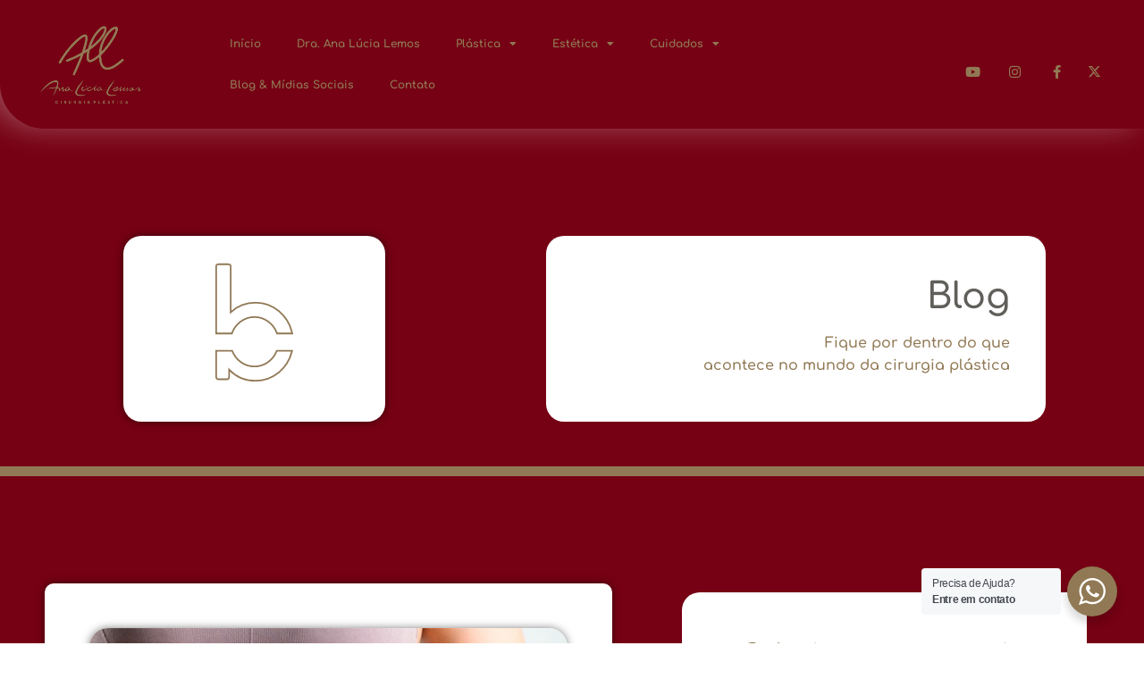

--- FILE ---
content_type: text/html; charset=UTF-8
request_url: https://analucialemos.com.br/lipoaspiracao-lipoescultura/a-lipoaspiracao-substitui-dieta-para-emagrecer/
body_size: 23932
content:
<!DOCTYPE html>
<!--[if IE 9 ]>   <html class="no-js oldie ie9 ie" lang="pt-BR" > <![endif]-->
<!--[if (gt IE 9)|!(IE)]><!--> <html class="no-js" lang="pt-BR" > <!--<![endif]-->
<head>
        <meta charset="UTF-8" >
        <meta http-equiv="X-UA-Compatible" content="IE=edge">
        <!-- devices setting -->
        <meta name="viewport"   content="initial-scale=1,user-scalable=no,width=device-width">

<!-- outputs by wp_head -->
<meta name='robots' content='index, follow, max-image-preview:large, max-snippet:-1, max-video-preview:-1' />

	<!-- This site is optimized with the Yoast SEO Premium plugin v21.5 (Yoast SEO v26.7) - https://yoast.com/wordpress/plugins/seo/ -->
	<title>A lipoaspiração substitui dieta para emagrecer? - Clínica de Cirurgia Plástica em Santos</title>
	<link rel="canonical" href="https://analucialemos.com.br/lipoaspiracao-lipoescultura/a-lipoaspiracao-substitui-dieta-para-emagrecer/" />
	<meta property="og:locale" content="pt_BR" />
	<meta property="og:type" content="article" />
	<meta property="og:title" content="A lipoaspiração substitui dieta para emagrecer?" />
	<meta property="og:description" content="BlogFique por dentro do que acontece no mundo da cirurgia plástica A lipoaspiração é um procedimento destinado a remover apenas gorduras localizadas, como" />
	<meta property="og:url" content="https://analucialemos.com.br/lipoaspiracao-lipoescultura/a-lipoaspiracao-substitui-dieta-para-emagrecer/" />
	<meta property="og:site_name" content="Clínica de Cirurgia Plástica em Santos" />
	<meta property="article:publisher" content="https://www.facebook.com/analucialemos/" />
	<meta property="article:published_time" content="2021-07-14T22:10:54+00:00" />
	<meta property="article:modified_time" content="2025-03-06T19:36:17+00:00" />
	<meta property="og:image" content="https://analucialemos.com.br/wp-content/uploads/2021/07/CLINICA-DE-CIRURGIA-PLASTICA-EM-SANTOS-DRA-ANA-LUCIA-LEMOS-LIPOASPIRACAO-EMAGRECE-14.07.21.jpeg" />
	<meta property="og:image:width" content="600" />
	<meta property="og:image:height" content="600" />
	<meta property="og:image:type" content="image/jpeg" />
	<meta name="author" content="admin" />
	<meta name="twitter:label1" content="Escrito por" />
	<meta name="twitter:data1" content="admin" />
	<meta name="twitter:label2" content="Est. tempo de leitura" />
	<meta name="twitter:data2" content="3 minutos" />
	<script type="application/ld+json" class="yoast-schema-graph">{"@context":"https://schema.org","@graph":[{"@type":"Article","@id":"https://analucialemos.com.br/lipoaspiracao-lipoescultura/a-lipoaspiracao-substitui-dieta-para-emagrecer/#article","isPartOf":{"@id":"https://analucialemos.com.br/lipoaspiracao-lipoescultura/a-lipoaspiracao-substitui-dieta-para-emagrecer/"},"author":{"name":"admin","@id":"https://analucialemos.com.br/#/schema/person/fe91f2abde97a7ea64d2f384ec986bba"},"headline":"A lipoaspiração substitui dieta para emagrecer?","datePublished":"2021-07-14T22:10:54+00:00","dateModified":"2025-03-06T19:36:17+00:00","mainEntityOfPage":{"@id":"https://analucialemos.com.br/lipoaspiracao-lipoescultura/a-lipoaspiracao-substitui-dieta-para-emagrecer/"},"wordCount":399,"commentCount":0,"publisher":{"@id":"https://analucialemos.com.br/#organization"},"image":{"@id":"https://analucialemos.com.br/lipoaspiracao-lipoescultura/a-lipoaspiracao-substitui-dieta-para-emagrecer/#primaryimage"},"thumbnailUrl":"https://analucialemos.com.br/wp-content/uploads/2021/07/CLINICA-DE-CIRURGIA-PLASTICA-EM-SANTOS-DRA-ANA-LUCIA-LEMOS-LIPOASPIRACAO-EMAGRECE-14.07.21.jpeg","articleSection":["Lipoaspiração | Lipoescultura"],"inLanguage":"pt-BR","potentialAction":[{"@type":"CommentAction","name":"Comment","target":["https://analucialemos.com.br/lipoaspiracao-lipoescultura/a-lipoaspiracao-substitui-dieta-para-emagrecer/#respond"]}]},{"@type":"WebPage","@id":"https://analucialemos.com.br/lipoaspiracao-lipoescultura/a-lipoaspiracao-substitui-dieta-para-emagrecer/","url":"https://analucialemos.com.br/lipoaspiracao-lipoescultura/a-lipoaspiracao-substitui-dieta-para-emagrecer/","name":"A lipoaspiração substitui dieta para emagrecer? - Clínica de Cirurgia Plástica em Santos","isPartOf":{"@id":"https://analucialemos.com.br/#website"},"primaryImageOfPage":{"@id":"https://analucialemos.com.br/lipoaspiracao-lipoescultura/a-lipoaspiracao-substitui-dieta-para-emagrecer/#primaryimage"},"image":{"@id":"https://analucialemos.com.br/lipoaspiracao-lipoescultura/a-lipoaspiracao-substitui-dieta-para-emagrecer/#primaryimage"},"thumbnailUrl":"https://analucialemos.com.br/wp-content/uploads/2021/07/CLINICA-DE-CIRURGIA-PLASTICA-EM-SANTOS-DRA-ANA-LUCIA-LEMOS-LIPOASPIRACAO-EMAGRECE-14.07.21.jpeg","datePublished":"2021-07-14T22:10:54+00:00","dateModified":"2025-03-06T19:36:17+00:00","breadcrumb":{"@id":"https://analucialemos.com.br/lipoaspiracao-lipoescultura/a-lipoaspiracao-substitui-dieta-para-emagrecer/#breadcrumb"},"inLanguage":"pt-BR","potentialAction":[{"@type":"ReadAction","target":["https://analucialemos.com.br/lipoaspiracao-lipoescultura/a-lipoaspiracao-substitui-dieta-para-emagrecer/"]}]},{"@type":"ImageObject","inLanguage":"pt-BR","@id":"https://analucialemos.com.br/lipoaspiracao-lipoescultura/a-lipoaspiracao-substitui-dieta-para-emagrecer/#primaryimage","url":"https://analucialemos.com.br/wp-content/uploads/2021/07/CLINICA-DE-CIRURGIA-PLASTICA-EM-SANTOS-DRA-ANA-LUCIA-LEMOS-LIPOASPIRACAO-EMAGRECE-14.07.21.jpeg","contentUrl":"https://analucialemos.com.br/wp-content/uploads/2021/07/CLINICA-DE-CIRURGIA-PLASTICA-EM-SANTOS-DRA-ANA-LUCIA-LEMOS-LIPOASPIRACAO-EMAGRECE-14.07.21.jpeg","width":600,"height":600},{"@type":"BreadcrumbList","@id":"https://analucialemos.com.br/lipoaspiracao-lipoescultura/a-lipoaspiracao-substitui-dieta-para-emagrecer/#breadcrumb","itemListElement":[{"@type":"ListItem","position":1,"name":"Início","item":"https://analucialemos.com.br/"},{"@type":"ListItem","position":2,"name":"A lipoaspiração substitui dieta para emagrecer?"}]},{"@type":"WebSite","@id":"https://analucialemos.com.br/#website","url":"https://analucialemos.com.br/","name":"Clínica de Cirurgia Plástica em Santos","description":"","publisher":{"@id":"https://analucialemos.com.br/#organization"},"potentialAction":[{"@type":"SearchAction","target":{"@type":"EntryPoint","urlTemplate":"https://analucialemos.com.br/?s={search_term_string}"},"query-input":{"@type":"PropertyValueSpecification","valueRequired":true,"valueName":"search_term_string"}}],"inLanguage":"pt-BR"},{"@type":"Organization","@id":"https://analucialemos.com.br/#organization","name":"Dra Ana Lúcia Lemos | Cirurgiã Plástica","url":"https://analucialemos.com.br/","logo":{"@type":"ImageObject","inLanguage":"pt-BR","@id":"https://analucialemos.com.br/#/schema/logo/image/","url":"","contentUrl":"","caption":"Dra Ana Lúcia Lemos | Cirurgiã Plástica"},"image":{"@id":"https://analucialemos.com.br/#/schema/logo/image/"},"sameAs":["https://www.facebook.com/analucialemos/","https://www.instagram.com/dra.analucialemos/","https://www.youtube.com/channel/UCOOP6J_8ai2pFSQe0GR2_FA"]},{"@type":"Person","@id":"https://analucialemos.com.br/#/schema/person/fe91f2abde97a7ea64d2f384ec986bba","name":"admin","image":{"@type":"ImageObject","inLanguage":"pt-BR","@id":"https://analucialemos.com.br/#/schema/person/image/","url":"https://secure.gravatar.com/avatar/a47ed5eb14bec4066c6ab35856bd954c7a403020a21029c9fb4a7d3242274cdf?s=96&d=mm&r=g","contentUrl":"https://secure.gravatar.com/avatar/a47ed5eb14bec4066c6ab35856bd954c7a403020a21029c9fb4a7d3242274cdf?s=96&d=mm&r=g","caption":"admin"}}]}</script>
	<!-- / Yoast SEO Premium plugin. -->


<link rel="alternate" type="application/rss+xml" title="Feed para Clínica de Cirurgia Plástica em Santos &raquo;" href="https://analucialemos.com.br/feed/" />
<link rel="alternate" type="application/rss+xml" title="Feed de comentários para Clínica de Cirurgia Plástica em Santos &raquo;" href="https://analucialemos.com.br/comments/feed/" />
<link rel="alternate" type="application/rss+xml" title="Feed de comentários para Clínica de Cirurgia Plástica em Santos &raquo; A lipoaspiração substitui dieta para emagrecer?" href="https://analucialemos.com.br/lipoaspiracao-lipoescultura/a-lipoaspiracao-substitui-dieta-para-emagrecer/feed/" />
<link rel="alternate" title="oEmbed (JSON)" type="application/json+oembed" href="https://analucialemos.com.br/wp-json/oembed/1.0/embed?url=https%3A%2F%2Fanalucialemos.com.br%2Flipoaspiracao-lipoescultura%2Fa-lipoaspiracao-substitui-dieta-para-emagrecer%2F" />
<link rel="alternate" title="oEmbed (XML)" type="text/xml+oembed" href="https://analucialemos.com.br/wp-json/oembed/1.0/embed?url=https%3A%2F%2Fanalucialemos.com.br%2Flipoaspiracao-lipoescultura%2Fa-lipoaspiracao-substitui-dieta-para-emagrecer%2F&#038;format=xml" />
<style id='wp-img-auto-sizes-contain-inline-css'>
img:is([sizes=auto i],[sizes^="auto," i]){contain-intrinsic-size:3000px 1500px}
/*# sourceURL=wp-img-auto-sizes-contain-inline-css */
</style>
<link rel='stylesheet' id='sbi_styles-css' href='https://analucialemos.com.br/wp-content/plugins/instagram-feed/css/sbi-styles.min.css?ver=6.10.0' media='all' />
<link rel='stylesheet' id='bdt-uikit-css' href='https://analucialemos.com.br/wp-content/plugins/bdthemes-element-pack/assets/css/bdt-uikit.css?ver=3.15.1' media='all' />
<link rel='stylesheet' id='ep-helper-css' href='https://analucialemos.com.br/wp-content/plugins/bdthemes-element-pack/assets/css/ep-helper.css?ver=6.12.0' media='all' />
<style id='wp-emoji-styles-inline-css'>

	img.wp-smiley, img.emoji {
		display: inline !important;
		border: none !important;
		box-shadow: none !important;
		height: 1em !important;
		width: 1em !important;
		margin: 0 0.07em !important;
		vertical-align: -0.1em !important;
		background: none !important;
		padding: 0 !important;
	}
/*# sourceURL=wp-emoji-styles-inline-css */
</style>
<style id='classic-theme-styles-inline-css'>
/*! This file is auto-generated */
.wp-block-button__link{color:#fff;background-color:#32373c;border-radius:9999px;box-shadow:none;text-decoration:none;padding:calc(.667em + 2px) calc(1.333em + 2px);font-size:1.125em}.wp-block-file__button{background:#32373c;color:#fff;text-decoration:none}
/*# sourceURL=/wp-includes/css/classic-themes.min.css */
</style>
<link rel='stylesheet' id='nta-css-popup-css' href='https://analucialemos.com.br/wp-content/plugins/whatsapp-for-wordpress/assets/dist/css/style.css?ver=6.9' media='all' />
<style id='global-styles-inline-css'>
:root{--wp--preset--aspect-ratio--square: 1;--wp--preset--aspect-ratio--4-3: 4/3;--wp--preset--aspect-ratio--3-4: 3/4;--wp--preset--aspect-ratio--3-2: 3/2;--wp--preset--aspect-ratio--2-3: 2/3;--wp--preset--aspect-ratio--16-9: 16/9;--wp--preset--aspect-ratio--9-16: 9/16;--wp--preset--color--black: #000000;--wp--preset--color--cyan-bluish-gray: #abb8c3;--wp--preset--color--white: #ffffff;--wp--preset--color--pale-pink: #f78da7;--wp--preset--color--vivid-red: #cf2e2e;--wp--preset--color--luminous-vivid-orange: #ff6900;--wp--preset--color--luminous-vivid-amber: #fcb900;--wp--preset--color--light-green-cyan: #7bdcb5;--wp--preset--color--vivid-green-cyan: #00d084;--wp--preset--color--pale-cyan-blue: #8ed1fc;--wp--preset--color--vivid-cyan-blue: #0693e3;--wp--preset--color--vivid-purple: #9b51e0;--wp--preset--gradient--vivid-cyan-blue-to-vivid-purple: linear-gradient(135deg,rgb(6,147,227) 0%,rgb(155,81,224) 100%);--wp--preset--gradient--light-green-cyan-to-vivid-green-cyan: linear-gradient(135deg,rgb(122,220,180) 0%,rgb(0,208,130) 100%);--wp--preset--gradient--luminous-vivid-amber-to-luminous-vivid-orange: linear-gradient(135deg,rgb(252,185,0) 0%,rgb(255,105,0) 100%);--wp--preset--gradient--luminous-vivid-orange-to-vivid-red: linear-gradient(135deg,rgb(255,105,0) 0%,rgb(207,46,46) 100%);--wp--preset--gradient--very-light-gray-to-cyan-bluish-gray: linear-gradient(135deg,rgb(238,238,238) 0%,rgb(169,184,195) 100%);--wp--preset--gradient--cool-to-warm-spectrum: linear-gradient(135deg,rgb(74,234,220) 0%,rgb(151,120,209) 20%,rgb(207,42,186) 40%,rgb(238,44,130) 60%,rgb(251,105,98) 80%,rgb(254,248,76) 100%);--wp--preset--gradient--blush-light-purple: linear-gradient(135deg,rgb(255,206,236) 0%,rgb(152,150,240) 100%);--wp--preset--gradient--blush-bordeaux: linear-gradient(135deg,rgb(254,205,165) 0%,rgb(254,45,45) 50%,rgb(107,0,62) 100%);--wp--preset--gradient--luminous-dusk: linear-gradient(135deg,rgb(255,203,112) 0%,rgb(199,81,192) 50%,rgb(65,88,208) 100%);--wp--preset--gradient--pale-ocean: linear-gradient(135deg,rgb(255,245,203) 0%,rgb(182,227,212) 50%,rgb(51,167,181) 100%);--wp--preset--gradient--electric-grass: linear-gradient(135deg,rgb(202,248,128) 0%,rgb(113,206,126) 100%);--wp--preset--gradient--midnight: linear-gradient(135deg,rgb(2,3,129) 0%,rgb(40,116,252) 100%);--wp--preset--font-size--small: 13px;--wp--preset--font-size--medium: 20px;--wp--preset--font-size--large: 36px;--wp--preset--font-size--x-large: 42px;--wp--preset--spacing--20: 0.44rem;--wp--preset--spacing--30: 0.67rem;--wp--preset--spacing--40: 1rem;--wp--preset--spacing--50: 1.5rem;--wp--preset--spacing--60: 2.25rem;--wp--preset--spacing--70: 3.38rem;--wp--preset--spacing--80: 5.06rem;--wp--preset--shadow--natural: 6px 6px 9px rgba(0, 0, 0, 0.2);--wp--preset--shadow--deep: 12px 12px 50px rgba(0, 0, 0, 0.4);--wp--preset--shadow--sharp: 6px 6px 0px rgba(0, 0, 0, 0.2);--wp--preset--shadow--outlined: 6px 6px 0px -3px rgb(255, 255, 255), 6px 6px rgb(0, 0, 0);--wp--preset--shadow--crisp: 6px 6px 0px rgb(0, 0, 0);}:where(.is-layout-flex){gap: 0.5em;}:where(.is-layout-grid){gap: 0.5em;}body .is-layout-flex{display: flex;}.is-layout-flex{flex-wrap: wrap;align-items: center;}.is-layout-flex > :is(*, div){margin: 0;}body .is-layout-grid{display: grid;}.is-layout-grid > :is(*, div){margin: 0;}:where(.wp-block-columns.is-layout-flex){gap: 2em;}:where(.wp-block-columns.is-layout-grid){gap: 2em;}:where(.wp-block-post-template.is-layout-flex){gap: 1.25em;}:where(.wp-block-post-template.is-layout-grid){gap: 1.25em;}.has-black-color{color: var(--wp--preset--color--black) !important;}.has-cyan-bluish-gray-color{color: var(--wp--preset--color--cyan-bluish-gray) !important;}.has-white-color{color: var(--wp--preset--color--white) !important;}.has-pale-pink-color{color: var(--wp--preset--color--pale-pink) !important;}.has-vivid-red-color{color: var(--wp--preset--color--vivid-red) !important;}.has-luminous-vivid-orange-color{color: var(--wp--preset--color--luminous-vivid-orange) !important;}.has-luminous-vivid-amber-color{color: var(--wp--preset--color--luminous-vivid-amber) !important;}.has-light-green-cyan-color{color: var(--wp--preset--color--light-green-cyan) !important;}.has-vivid-green-cyan-color{color: var(--wp--preset--color--vivid-green-cyan) !important;}.has-pale-cyan-blue-color{color: var(--wp--preset--color--pale-cyan-blue) !important;}.has-vivid-cyan-blue-color{color: var(--wp--preset--color--vivid-cyan-blue) !important;}.has-vivid-purple-color{color: var(--wp--preset--color--vivid-purple) !important;}.has-black-background-color{background-color: var(--wp--preset--color--black) !important;}.has-cyan-bluish-gray-background-color{background-color: var(--wp--preset--color--cyan-bluish-gray) !important;}.has-white-background-color{background-color: var(--wp--preset--color--white) !important;}.has-pale-pink-background-color{background-color: var(--wp--preset--color--pale-pink) !important;}.has-vivid-red-background-color{background-color: var(--wp--preset--color--vivid-red) !important;}.has-luminous-vivid-orange-background-color{background-color: var(--wp--preset--color--luminous-vivid-orange) !important;}.has-luminous-vivid-amber-background-color{background-color: var(--wp--preset--color--luminous-vivid-amber) !important;}.has-light-green-cyan-background-color{background-color: var(--wp--preset--color--light-green-cyan) !important;}.has-vivid-green-cyan-background-color{background-color: var(--wp--preset--color--vivid-green-cyan) !important;}.has-pale-cyan-blue-background-color{background-color: var(--wp--preset--color--pale-cyan-blue) !important;}.has-vivid-cyan-blue-background-color{background-color: var(--wp--preset--color--vivid-cyan-blue) !important;}.has-vivid-purple-background-color{background-color: var(--wp--preset--color--vivid-purple) !important;}.has-black-border-color{border-color: var(--wp--preset--color--black) !important;}.has-cyan-bluish-gray-border-color{border-color: var(--wp--preset--color--cyan-bluish-gray) !important;}.has-white-border-color{border-color: var(--wp--preset--color--white) !important;}.has-pale-pink-border-color{border-color: var(--wp--preset--color--pale-pink) !important;}.has-vivid-red-border-color{border-color: var(--wp--preset--color--vivid-red) !important;}.has-luminous-vivid-orange-border-color{border-color: var(--wp--preset--color--luminous-vivid-orange) !important;}.has-luminous-vivid-amber-border-color{border-color: var(--wp--preset--color--luminous-vivid-amber) !important;}.has-light-green-cyan-border-color{border-color: var(--wp--preset--color--light-green-cyan) !important;}.has-vivid-green-cyan-border-color{border-color: var(--wp--preset--color--vivid-green-cyan) !important;}.has-pale-cyan-blue-border-color{border-color: var(--wp--preset--color--pale-cyan-blue) !important;}.has-vivid-cyan-blue-border-color{border-color: var(--wp--preset--color--vivid-cyan-blue) !important;}.has-vivid-purple-border-color{border-color: var(--wp--preset--color--vivid-purple) !important;}.has-vivid-cyan-blue-to-vivid-purple-gradient-background{background: var(--wp--preset--gradient--vivid-cyan-blue-to-vivid-purple) !important;}.has-light-green-cyan-to-vivid-green-cyan-gradient-background{background: var(--wp--preset--gradient--light-green-cyan-to-vivid-green-cyan) !important;}.has-luminous-vivid-amber-to-luminous-vivid-orange-gradient-background{background: var(--wp--preset--gradient--luminous-vivid-amber-to-luminous-vivid-orange) !important;}.has-luminous-vivid-orange-to-vivid-red-gradient-background{background: var(--wp--preset--gradient--luminous-vivid-orange-to-vivid-red) !important;}.has-very-light-gray-to-cyan-bluish-gray-gradient-background{background: var(--wp--preset--gradient--very-light-gray-to-cyan-bluish-gray) !important;}.has-cool-to-warm-spectrum-gradient-background{background: var(--wp--preset--gradient--cool-to-warm-spectrum) !important;}.has-blush-light-purple-gradient-background{background: var(--wp--preset--gradient--blush-light-purple) !important;}.has-blush-bordeaux-gradient-background{background: var(--wp--preset--gradient--blush-bordeaux) !important;}.has-luminous-dusk-gradient-background{background: var(--wp--preset--gradient--luminous-dusk) !important;}.has-pale-ocean-gradient-background{background: var(--wp--preset--gradient--pale-ocean) !important;}.has-electric-grass-gradient-background{background: var(--wp--preset--gradient--electric-grass) !important;}.has-midnight-gradient-background{background: var(--wp--preset--gradient--midnight) !important;}.has-small-font-size{font-size: var(--wp--preset--font-size--small) !important;}.has-medium-font-size{font-size: var(--wp--preset--font-size--medium) !important;}.has-large-font-size{font-size: var(--wp--preset--font-size--large) !important;}.has-x-large-font-size{font-size: var(--wp--preset--font-size--x-large) !important;}
:where(.wp-block-post-template.is-layout-flex){gap: 1.25em;}:where(.wp-block-post-template.is-layout-grid){gap: 1.25em;}
:where(.wp-block-term-template.is-layout-flex){gap: 1.25em;}:where(.wp-block-term-template.is-layout-grid){gap: 1.25em;}
:where(.wp-block-columns.is-layout-flex){gap: 2em;}:where(.wp-block-columns.is-layout-grid){gap: 2em;}
:root :where(.wp-block-pullquote){font-size: 1.5em;line-height: 1.6;}
/*# sourceURL=global-styles-inline-css */
</style>
<link rel='stylesheet' id='auxin-base-css' href='https://analucialemos.com.br/wp-content/themes/phlox/css/base.css?ver=2.17.7' media='all' />
<link rel='stylesheet' id='auxin-front-icon-css' href='https://analucialemos.com.br/wp-content/themes/phlox/css/auxin-icon.css?ver=2.17.7' media='all' />
<link rel='stylesheet' id='auxin-main-css' href='https://analucialemos.com.br/wp-content/themes/phlox/css/main.css?ver=2.17.7' media='all' />
<link rel='stylesheet' id='e-animation-grow-css' href='https://analucialemos.com.br/wp-content/plugins/elementor/assets/lib/animations/styles/e-animation-grow.min.css?ver=3.34.1' media='all' />
<link rel='stylesheet' id='elementor-frontend-css' href='https://analucialemos.com.br/wp-content/plugins/elementor/assets/css/frontend.min.css?ver=3.34.1' media='all' />
<link rel='stylesheet' id='widget-image-css' href='https://analucialemos.com.br/wp-content/plugins/elementor/assets/css/widget-image.min.css?ver=3.34.1' media='all' />
<link rel='stylesheet' id='widget-nav-menu-css' href='https://analucialemos.com.br/wp-content/plugins/elementor-pro/assets/css/widget-nav-menu.min.css?ver=3.34.0' media='all' />
<link rel='stylesheet' id='widget-spacer-css' href='https://analucialemos.com.br/wp-content/plugins/elementor/assets/css/widget-spacer.min.css?ver=3.34.1' media='all' />
<link rel='stylesheet' id='elementor-icons-css' href='https://analucialemos.com.br/wp-content/plugins/elementor/assets/lib/eicons/css/elementor-icons.min.css?ver=5.45.0' media='all' />
<link rel='stylesheet' id='elementor-post-2910-css' href='https://analucialemos.com.br/wp-content/uploads/elementor/css/post-2910.css?ver=1768843056' media='all' />
<link rel='stylesheet' id='auxin-elementor-widgets-css' href='https://analucialemos.com.br/wp-content/plugins/auxin-elements/admin/assets/css/elementor-widgets.css?ver=2.17.14' media='all' />
<link rel='stylesheet' id='mediaelement-css' href='https://analucialemos.com.br/wp-includes/js/mediaelement/mediaelementplayer-legacy.min.css?ver=4.2.17' media='all' />
<link rel='stylesheet' id='wp-mediaelement-css' href='https://analucialemos.com.br/wp-includes/js/mediaelement/wp-mediaelement.min.css?ver=6.9' media='all' />
<link rel='stylesheet' id='sbistyles-css' href='https://analucialemos.com.br/wp-content/plugins/instagram-feed/css/sbi-styles.min.css?ver=6.10.0' media='all' />
<link rel='stylesheet' id='widget-lottie-css' href='https://analucialemos.com.br/wp-content/plugins/elementor-pro/assets/css/widget-lottie.min.css?ver=3.34.0' media='all' />
<link rel='stylesheet' id='widget-heading-css' href='https://analucialemos.com.br/wp-content/plugins/elementor/assets/css/widget-heading.min.css?ver=3.34.1' media='all' />
<link rel='stylesheet' id='widget-social-css' href='https://analucialemos.com.br/wp-content/plugins/elementor-pro/assets/css/widget-social.min.css?ver=3.34.0' media='all' />
<link rel='stylesheet' id='elementor-post-7837-css' href='https://analucialemos.com.br/wp-content/uploads/elementor/css/post-7837.css?ver=1768867153' media='all' />
<link rel='stylesheet' id='elementor-post-7019-css' href='https://analucialemos.com.br/wp-content/uploads/elementor/css/post-7019.css?ver=1768843056' media='all' />
<link rel='stylesheet' id='elementor-post-7043-css' href='https://analucialemos.com.br/wp-content/uploads/elementor/css/post-7043.css?ver=1768843056' media='all' />
<link rel='stylesheet' id='auxin-custom-css' href='https://analucialemos.com.br/wp-content/uploads/phlox/custom.css?ver=2.4' media='all' />
<link rel='stylesheet' id='auxin-portfolio-css' href='https://analucialemos.com.br/wp-content/themes/phlox/css/portfolio.css?ver=2.3.12' media='all' />
<link rel='stylesheet' id='auxin-elementor-base-css' href='https://analucialemos.com.br/wp-content/themes/phlox/css/other/elementor.css?ver=2.17.7' media='all' />
<link rel='stylesheet' id='elementor-post-9786-css' href='https://analucialemos.com.br/wp-content/uploads/elementor/css/post-9786.css?ver=1768843056' media='all' />
<link rel='stylesheet' id='elementor-gf-local-roboto-css' href='https://analucialemos.com.br/wp-content/uploads/elementor/google-fonts/css/roboto.css?ver=1744382483' media='all' />
<link rel='stylesheet' id='elementor-gf-local-robotoslab-css' href='https://analucialemos.com.br/wp-content/uploads/elementor/google-fonts/css/robotoslab.css?ver=1744382495' media='all' />
<link rel='stylesheet' id='elementor-gf-local-comfortaa-css' href='https://analucialemos.com.br/wp-content/uploads/elementor/google-fonts/css/comfortaa.css?ver=1744382500' media='all' />
<link rel='stylesheet' id='elementor-gf-local-poppins-css' href='https://analucialemos.com.br/wp-content/uploads/elementor/google-fonts/css/poppins.css?ver=1744382506' media='all' />
<link rel='stylesheet' id='elementor-gf-local-lato-css' href='https://analucialemos.com.br/wp-content/uploads/elementor/google-fonts/css/lato.css?ver=1744382509' media='all' />
<link rel='stylesheet' id='elementor-icons-shared-0-css' href='https://analucialemos.com.br/wp-content/plugins/elementor/assets/lib/font-awesome/css/fontawesome.min.css?ver=5.15.3' media='all' />
<link rel='stylesheet' id='elementor-icons-fa-solid-css' href='https://analucialemos.com.br/wp-content/plugins/elementor/assets/lib/font-awesome/css/solid.min.css?ver=5.15.3' media='all' />
<link rel='stylesheet' id='elementor-icons-fa-brands-css' href='https://analucialemos.com.br/wp-content/plugins/elementor/assets/lib/font-awesome/css/brands.min.css?ver=5.15.3' media='all' />
<script src="https://analucialemos.com.br/wp-includes/js/jquery/jquery.min.js?ver=3.7.1" id="jquery-core-js"></script>
<script src="https://analucialemos.com.br/wp-includes/js/jquery/jquery-migrate.min.js?ver=3.4.1" id="jquery-migrate-js"></script>
<script id="auxin-modernizr-js-extra">
var auxin = {"ajax_url":"https://analucialemos.com.br/wp-admin/admin-ajax.php","is_rtl":"","is_reponsive":"1","is_framed":"","frame_width":"20","wpml_lang":"en","uploadbaseurl":"https://analucialemos.com.br/wp-content/uploads","nonce":"e2fd47994d"};
//# sourceURL=auxin-modernizr-js-extra
</script>
<script id="auxin-modernizr-js-before">
/* < ![CDATA[ */
function auxinNS(n){for(var e=n.split("."),a=window,i="",r=e.length,t=0;r>t;t++)"window"!=e[t]&&(i=e[t],a[i]=a[i]||{},a=a[i]);return a;}
/* ]]> */
//# sourceURL=auxin-modernizr-js-before
</script>
<script src="https://analucialemos.com.br/wp-content/themes/phlox/js/solo/modernizr-custom.min.js?ver=2.17.7" id="auxin-modernizr-js"></script>
<link rel="https://api.w.org/" href="https://analucialemos.com.br/wp-json/" /><link rel="alternate" title="JSON" type="application/json" href="https://analucialemos.com.br/wp-json/wp/v2/posts/7837" /><link rel="EditURI" type="application/rsd+xml" title="RSD" href="https://analucialemos.com.br/xmlrpc.php?rsd" />
<meta name="generator" content="WordPress 6.9" />
<link rel='shortlink' href='https://analucialemos.com.br/?p=7837' />
    <meta name="title"       content="A lipoaspiração substitui dieta para emagrecer?" />
    <meta name="description" content="Blog Fique por dentro do que acontece no mundo da cirurgia plástica A lipoaspiração é um procedimento destinado a remover apenas gorduras localizadas, como as que se encontram debaixo dos braços, nos quadris e na região abdominal. É o tipo de gordura que dificilmente pode ser eliminado, mesmo com o auxílio de exercícios físicos e [&hellip;]" />
        <link rel="image_src"    href="https://analucialemos.com.br/wp-content/uploads/2021/07/CLINICA-DE-CIRURGIA-PLASTICA-EM-SANTOS-DRA-ANA-LUCIA-LEMOS-LIPOASPIRACAO-EMAGRECE-14.07.21-90x90.jpeg" />
    <!-- Chrome, Firefox OS and Opera -->
<meta name="theme-color" content="rgb(118, 1, 20)" />
<!-- Windows Phone -->
<meta name="msapplication-navbutton-color" content="rgb(118, 1, 20)" />
<!-- iOS Safari -->
<meta name="apple-mobile-web-app-capable" content="yes">
<meta name="apple-mobile-web-app-status-bar-style" content="black-translucent">

<!-- pingback -->
<link rel="pingback" href="https://analucialemos.com.br/xmlrpc.php">
<meta name="generator" content="Elementor 3.34.1; features: additional_custom_breakpoints; settings: css_print_method-external, google_font-enabled, font_display-auto">
			<style>
				.e-con.e-parent:nth-of-type(n+4):not(.e-lazyloaded):not(.e-no-lazyload),
				.e-con.e-parent:nth-of-type(n+4):not(.e-lazyloaded):not(.e-no-lazyload) * {
					background-image: none !important;
				}
				@media screen and (max-height: 1024px) {
					.e-con.e-parent:nth-of-type(n+3):not(.e-lazyloaded):not(.e-no-lazyload),
					.e-con.e-parent:nth-of-type(n+3):not(.e-lazyloaded):not(.e-no-lazyload) * {
						background-image: none !important;
					}
				}
				@media screen and (max-height: 640px) {
					.e-con.e-parent:nth-of-type(n+2):not(.e-lazyloaded):not(.e-no-lazyload),
					.e-con.e-parent:nth-of-type(n+2):not(.e-lazyloaded):not(.e-no-lazyload) * {
						background-image: none !important;
					}
				}
			</style>
			<link rel="icon" href="https://analucialemos.com.br/wp-content/uploads/2021/01/cropped-LOGO-QUADRADO-BORDO-SOMENTE-ALL-32x32.png" sizes="32x32" />
<link rel="icon" href="https://analucialemos.com.br/wp-content/uploads/2021/01/cropped-LOGO-QUADRADO-BORDO-SOMENTE-ALL-192x192.png" sizes="192x192" />
<link rel="apple-touch-icon" href="https://analucialemos.com.br/wp-content/uploads/2021/01/cropped-LOGO-QUADRADO-BORDO-SOMENTE-ALL-180x180.png" />
<meta name="msapplication-TileImage" content="https://analucialemos.com.br/wp-content/uploads/2021/01/cropped-LOGO-QUADRADO-BORDO-SOMENTE-ALL-270x270.png" />
<!-- end wp_head -->
</head>


<body class="wp-singular post-template post-template-elementor_header_footer single single-post postid-7837 single-format-standard wp-theme-phlox elementor-default elementor-template-full-width elementor-kit-2910 elementor-page elementor-page-7837 phlox aux-dom-unready aux-full-width aux-resp aux-s-fhd aux-top-sticky  aux-page-animation-off _auxels"  data-framed="">


<div data-rocket-location-hash="45a3313c8f0c5262aab1f10821328fcf" id="inner-body">

		<header data-rocket-location-hash="abb1f6c7c8cf407361f70000f9db0020" data-elementor-type="header" data-elementor-id="7019" class="elementor elementor-7019 elementor-location-header" data-elementor-post-type="elementor_library">
					<section data-rocket-location-hash="4fc1f2e9846511200ec0cf4742f4778a" data-bdt-sticky="position: start" class="bdt-sticky elementor-section elementor-top-section elementor-element elementor-element-14533e2e elementor-section-content-middle elementor-section-stretched elementor-hidden-mobile elementor-section-boxed elementor-section-height-default elementor-section-height-default" data-id="14533e2e" data-element_type="section" data-settings="{&quot;stretch_section&quot;:&quot;section-stretched&quot;,&quot;background_background&quot;:&quot;classic&quot;}">
						<div class="elementor-container elementor-column-gap-no">
					<div class="aux-parallax-section elementor-column elementor-col-100 elementor-top-column elementor-element elementor-element-6a905235" data-id="6a905235" data-element_type="column">
			<div class="elementor-widget-wrap elementor-element-populated">
						<section class="elementor-section elementor-inner-section elementor-element elementor-element-3a9760f0 elementor-section-boxed elementor-section-height-default elementor-section-height-default" data-id="3a9760f0" data-element_type="section" data-settings="{&quot;background_background&quot;:&quot;classic&quot;}">
						<div class="elementor-container elementor-column-gap-no">
					<div class="aux-parallax-section elementor-column elementor-col-33 elementor-inner-column elementor-element elementor-element-40e73f4a" data-id="40e73f4a" data-element_type="column">
			<div class="elementor-widget-wrap elementor-element-populated">
						<div class="elementor-element elementor-element-6612291f elementor-widget__width-initial elementor-widget elementor-widget-image" data-id="6612291f" data-element_type="widget" data-widget_type="image.default">
				<div class="elementor-widget-container">
																<a href="https://analucialemos.com.br/">
							<img width="455" height="343" src="https://analucialemos.com.br/wp-content/uploads/2025/02/LOGO-BRANCO-E-BEGE.png" class="elementor-animation-grow attachment-large size-large wp-image-9930" alt="" />								</a>
															</div>
				</div>
					</div>
		</div>
				<div class="aux-parallax-section elementor-column elementor-col-33 elementor-inner-column elementor-element elementor-element-315dbb4" data-id="315dbb4" data-element_type="column">
			<div class="elementor-widget-wrap elementor-element-populated">
						<div class="elementor-element elementor-element-51e929f1 elementor-widget__width-initial elementor-nav-menu__align-start elementor-widget-mobile__width-initial elementor-nav-menu--dropdown-tablet elementor-nav-menu__text-align-aside elementor-nav-menu--toggle elementor-nav-menu--burger elementor-widget elementor-widget-nav-menu" data-id="51e929f1" data-element_type="widget" data-settings="{&quot;layout&quot;:&quot;horizontal&quot;,&quot;submenu_icon&quot;:{&quot;value&quot;:&quot;&lt;i class=\&quot;fas fa-caret-down\&quot; aria-hidden=\&quot;true\&quot;&gt;&lt;\/i&gt;&quot;,&quot;library&quot;:&quot;fa-solid&quot;},&quot;toggle&quot;:&quot;burger&quot;}" data-widget_type="nav-menu.default">
				<div class="elementor-widget-container">
								<nav aria-label="Menu" class="elementor-nav-menu--main elementor-nav-menu__container elementor-nav-menu--layout-horizontal e--pointer-text e--animation-grow">
				<!-- start master menu -->
<ul id="menu-1-51e929f1" class="elementor-nav-menu"><li class="menu-item menu-item-type-post_type menu-item-object-page menu-item-home menu-item-10592"><a href="https://analucialemos.com.br/" class="elementor-item">Início</a></li>
<li class="menu-item menu-item-type-post_type menu-item-object-page menu-item-10595"><a href="https://analucialemos.com.br/cirurgiao-plastico-em-santos/" class="elementor-item">Dra. Ana Lúcia Lemos</a></li>
<li class="menu-item menu-item-type-post_type menu-item-object-page menu-item-has-children menu-item-10597"><a href="https://analucialemos.com.br/cirurgia-plastica-em-santos/" class="elementor-item">Plástica</a>
<ul class="sub-menu elementor-nav-menu--dropdown">
	<li class="menu-item menu-item-type-post_type menu-item-object-portfolio menu-item-10612"><a href="https://analucialemos.com.br/portfolio/otoplastia/" class="elementor-sub-item">Otoplastia</a></li>
	<li class="menu-item menu-item-type-post_type menu-item-object-portfolio menu-item-10615"><a href="https://analucialemos.com.br/portfolio/rinoplastia/" class="elementor-sub-item">Rinoplastia</a></li>
	<li class="menu-item menu-item-type-post_type menu-item-object-portfolio menu-item-10616"><a href="https://analucialemos.com.br/portfolio/ritidoplastia/" class="elementor-sub-item">Ritidoplastia</a></li>
	<li class="menu-item menu-item-type-post_type menu-item-object-portfolio menu-item-10608"><a href="https://analucialemos.com.br/portfolio/blefaroplastia/" class="elementor-sub-item">Blefaroplastia</a></li>
	<li class="menu-item menu-item-type-post_type menu-item-object-portfolio menu-item-10610"><a href="https://analucialemos.com.br/portfolio/ginecomastia/" class="elementor-sub-item">Ginecomastia</a></li>
	<li class="menu-item menu-item-type-post_type menu-item-object-portfolio menu-item-10609"><a href="https://analucialemos.com.br/portfolio/cirurgia-intima/" class="elementor-sub-item">Cirurgia Íntima</a></li>
	<li class="menu-item menu-item-type-post_type menu-item-object-portfolio menu-item-10607"><a href="https://analucialemos.com.br/portfolio/abdominoplastia/" class="elementor-sub-item">Abdominoplastia</a></li>
	<li class="menu-item menu-item-type-post_type menu-item-object-portfolio menu-item-10614"><a href="https://analucialemos.com.br/portfolio/reducao-de-mama/" class="elementor-sub-item">Redução de Mama</a></li>
	<li class="menu-item menu-item-type-post_type menu-item-object-portfolio menu-item-10613"><a href="https://analucialemos.com.br/portfolio/protese-de-silicone/" class="elementor-sub-item">Prótese de Silicone</a></li>
	<li class="menu-item menu-item-type-post_type menu-item-object-portfolio menu-item-10611"><a href="https://analucialemos.com.br/portfolio/lipoaspiracao-lipoescultura/" class="elementor-sub-item">Lipoaspiração Lipoescultura</a></li>
</ul>
</li>
<li class="menu-item menu-item-type-post_type menu-item-object-page menu-item-has-children menu-item-10596"><a href="https://analucialemos.com.br/tratamentos-esteticos-em-santos/" class="elementor-item">Estética</a>
<ul class="sub-menu elementor-nav-menu--dropdown">
	<li class="menu-item menu-item-type-post_type menu-item-object-portfolio menu-item-10600"><a href="https://analucialemos.com.br/portfolio/ultrassom/" class="elementor-sub-item">Ultrassom</a></li>
	<li class="menu-item menu-item-type-post_type menu-item-object-portfolio menu-item-10604"><a href="https://analucialemos.com.br/portfolio/fotodepilacao/" class="elementor-sub-item">Fotodepilação</a></li>
	<li class="menu-item menu-item-type-post_type menu-item-object-portfolio menu-item-10601"><a href="https://analucialemos.com.br/portfolio/radiofrequencia/" class="elementor-sub-item">Radiofrequencia</a></li>
	<li class="menu-item menu-item-type-post_type menu-item-object-portfolio menu-item-10606"><a href="https://analucialemos.com.br/portfolio/toxina-botulinica/" class="elementor-sub-item">Toxina Botulínica</a></li>
	<li class="menu-item menu-item-type-post_type menu-item-object-portfolio menu-item-10602"><a href="https://analucialemos.com.br/portfolio/microagulhamento/" class="elementor-sub-item">Microagulhamento</a></li>
	<li class="menu-item menu-item-type-post_type menu-item-object-portfolio menu-item-10599"><a href="https://analucialemos.com.br/portfolio/drenagem-linfatica/" class="elementor-sub-item">Drenagem Linfática</a></li>
	<li class="menu-item menu-item-type-post_type menu-item-object-portfolio menu-item-10603"><a href="https://analucialemos.com.br/portfolio/bioestimulador-de-colageno/" class="elementor-sub-item">Bioestimulador de Colágeno</a></li>
</ul>
</li>
<li class="menu-item menu-item-type-post_type menu-item-object-page menu-item-has-children menu-item-10598"><a href="https://analucialemos.com.br/pos-operatorio-de-cirurgia-plastica-em-santos/" class="elementor-item">Cuidados</a>
<ul class="sub-menu elementor-nav-menu--dropdown">
	<li class="menu-item menu-item-type-post_type menu-item-object-page menu-item-12305"><a href="https://analucialemos.com.br/pre-operatorio/" class="elementor-sub-item">Pré-Operatório</a></li>
	<li class="menu-item menu-item-type-post_type menu-item-object-page menu-item-has-children menu-item-12314"><a href="https://analucialemos.com.br/pos-operatorio-de-cirurgia-plastica-em-santos/" class="elementor-sub-item">Pós-Operatório</a>
	<ul class="sub-menu elementor-nav-menu--dropdown">
		<li class="menu-item menu-item-type-post_type menu-item-object-page menu-item-12313"><a href="https://analucialemos.com.br/abdominoplastia/" class="elementor-sub-item">Abdominoplastia</a></li>
		<li class="menu-item menu-item-type-post_type menu-item-object-page menu-item-12312"><a href="https://analucialemos.com.br/blefaroplastia/" class="elementor-sub-item">Blefaroplastia</a></li>
		<li class="menu-item menu-item-type-post_type menu-item-object-page menu-item-12311"><a href="https://analucialemos.com.br/lipoaspiracao/" class="elementor-sub-item">Lipoaspiração</a></li>
		<li class="menu-item menu-item-type-post_type menu-item-object-page menu-item-12309"><a href="https://analucialemos.com.br/mamoplastia-redutora/" class="elementor-sub-item">Mamoplastia Redutora</a></li>
		<li class="menu-item menu-item-type-post_type menu-item-object-page menu-item-12310"><a href="https://analucialemos.com.br/mastopexia/" class="elementor-sub-item">Mastopexia</a></li>
		<li class="menu-item menu-item-type-post_type menu-item-object-page menu-item-12308"><a href="https://analucialemos.com.br/ninfoplastia/" class="elementor-sub-item">Ninfoplastia</a></li>
		<li class="menu-item menu-item-type-post_type menu-item-object-page menu-item-12307"><a href="https://analucialemos.com.br/rinoplastia/" class="elementor-sub-item">Rinoplastia</a></li>
		<li class="menu-item menu-item-type-post_type menu-item-object-page menu-item-12306"><a href="https://analucialemos.com.br/ritidoplastia/" class="elementor-sub-item">Ritidoplastia</a></li>
	</ul>
</li>
</ul>
</li>
<li class="menu-item menu-item-type-post_type menu-item-object-page menu-item-10593"><a href="https://analucialemos.com.br/clinica-de-cirurgia-plastica-em-santos/" class="elementor-item">Blog &#038; Mídias Sociais</a></li>
<li class="menu-item menu-item-type-post_type menu-item-object-page menu-item-10594"><a href="https://analucialemos.com.br/contato-de-cirurgiao-plastico-em-santos/" class="elementor-item">Contato</a></li>
</ul>
<!-- end master menu -->
			</nav>
					<div class="elementor-menu-toggle" role="button" tabindex="0" aria-label="Alternar menu" aria-expanded="false">
			<i aria-hidden="true" role="presentation" class="elementor-menu-toggle__icon--open eicon-menu-bar"></i><i aria-hidden="true" role="presentation" class="elementor-menu-toggle__icon--close eicon-close"></i>		</div>
					<nav class="elementor-nav-menu--dropdown elementor-nav-menu__container" aria-hidden="true">
				<!-- start master menu -->
<ul id="menu-2-51e929f1" class="elementor-nav-menu"><li class="menu-item menu-item-type-post_type menu-item-object-page menu-item-home menu-item-10592"><a href="https://analucialemos.com.br/" class="elementor-item" tabindex="-1">Início</a></li>
<li class="menu-item menu-item-type-post_type menu-item-object-page menu-item-10595"><a href="https://analucialemos.com.br/cirurgiao-plastico-em-santos/" class="elementor-item" tabindex="-1">Dra. Ana Lúcia Lemos</a></li>
<li class="menu-item menu-item-type-post_type menu-item-object-page menu-item-has-children menu-item-10597"><a href="https://analucialemos.com.br/cirurgia-plastica-em-santos/" class="elementor-item" tabindex="-1">Plástica</a>
<ul class="sub-menu elementor-nav-menu--dropdown">
	<li class="menu-item menu-item-type-post_type menu-item-object-portfolio menu-item-10612"><a href="https://analucialemos.com.br/portfolio/otoplastia/" class="elementor-sub-item" tabindex="-1">Otoplastia</a></li>
	<li class="menu-item menu-item-type-post_type menu-item-object-portfolio menu-item-10615"><a href="https://analucialemos.com.br/portfolio/rinoplastia/" class="elementor-sub-item" tabindex="-1">Rinoplastia</a></li>
	<li class="menu-item menu-item-type-post_type menu-item-object-portfolio menu-item-10616"><a href="https://analucialemos.com.br/portfolio/ritidoplastia/" class="elementor-sub-item" tabindex="-1">Ritidoplastia</a></li>
	<li class="menu-item menu-item-type-post_type menu-item-object-portfolio menu-item-10608"><a href="https://analucialemos.com.br/portfolio/blefaroplastia/" class="elementor-sub-item" tabindex="-1">Blefaroplastia</a></li>
	<li class="menu-item menu-item-type-post_type menu-item-object-portfolio menu-item-10610"><a href="https://analucialemos.com.br/portfolio/ginecomastia/" class="elementor-sub-item" tabindex="-1">Ginecomastia</a></li>
	<li class="menu-item menu-item-type-post_type menu-item-object-portfolio menu-item-10609"><a href="https://analucialemos.com.br/portfolio/cirurgia-intima/" class="elementor-sub-item" tabindex="-1">Cirurgia Íntima</a></li>
	<li class="menu-item menu-item-type-post_type menu-item-object-portfolio menu-item-10607"><a href="https://analucialemos.com.br/portfolio/abdominoplastia/" class="elementor-sub-item" tabindex="-1">Abdominoplastia</a></li>
	<li class="menu-item menu-item-type-post_type menu-item-object-portfolio menu-item-10614"><a href="https://analucialemos.com.br/portfolio/reducao-de-mama/" class="elementor-sub-item" tabindex="-1">Redução de Mama</a></li>
	<li class="menu-item menu-item-type-post_type menu-item-object-portfolio menu-item-10613"><a href="https://analucialemos.com.br/portfolio/protese-de-silicone/" class="elementor-sub-item" tabindex="-1">Prótese de Silicone</a></li>
	<li class="menu-item menu-item-type-post_type menu-item-object-portfolio menu-item-10611"><a href="https://analucialemos.com.br/portfolio/lipoaspiracao-lipoescultura/" class="elementor-sub-item" tabindex="-1">Lipoaspiração Lipoescultura</a></li>
</ul>
</li>
<li class="menu-item menu-item-type-post_type menu-item-object-page menu-item-has-children menu-item-10596"><a href="https://analucialemos.com.br/tratamentos-esteticos-em-santos/" class="elementor-item" tabindex="-1">Estética</a>
<ul class="sub-menu elementor-nav-menu--dropdown">
	<li class="menu-item menu-item-type-post_type menu-item-object-portfolio menu-item-10600"><a href="https://analucialemos.com.br/portfolio/ultrassom/" class="elementor-sub-item" tabindex="-1">Ultrassom</a></li>
	<li class="menu-item menu-item-type-post_type menu-item-object-portfolio menu-item-10604"><a href="https://analucialemos.com.br/portfolio/fotodepilacao/" class="elementor-sub-item" tabindex="-1">Fotodepilação</a></li>
	<li class="menu-item menu-item-type-post_type menu-item-object-portfolio menu-item-10601"><a href="https://analucialemos.com.br/portfolio/radiofrequencia/" class="elementor-sub-item" tabindex="-1">Radiofrequencia</a></li>
	<li class="menu-item menu-item-type-post_type menu-item-object-portfolio menu-item-10606"><a href="https://analucialemos.com.br/portfolio/toxina-botulinica/" class="elementor-sub-item" tabindex="-1">Toxina Botulínica</a></li>
	<li class="menu-item menu-item-type-post_type menu-item-object-portfolio menu-item-10602"><a href="https://analucialemos.com.br/portfolio/microagulhamento/" class="elementor-sub-item" tabindex="-1">Microagulhamento</a></li>
	<li class="menu-item menu-item-type-post_type menu-item-object-portfolio menu-item-10599"><a href="https://analucialemos.com.br/portfolio/drenagem-linfatica/" class="elementor-sub-item" tabindex="-1">Drenagem Linfática</a></li>
	<li class="menu-item menu-item-type-post_type menu-item-object-portfolio menu-item-10603"><a href="https://analucialemos.com.br/portfolio/bioestimulador-de-colageno/" class="elementor-sub-item" tabindex="-1">Bioestimulador de Colágeno</a></li>
</ul>
</li>
<li class="menu-item menu-item-type-post_type menu-item-object-page menu-item-has-children menu-item-10598"><a href="https://analucialemos.com.br/pos-operatorio-de-cirurgia-plastica-em-santos/" class="elementor-item" tabindex="-1">Cuidados</a>
<ul class="sub-menu elementor-nav-menu--dropdown">
	<li class="menu-item menu-item-type-post_type menu-item-object-page menu-item-12305"><a href="https://analucialemos.com.br/pre-operatorio/" class="elementor-sub-item" tabindex="-1">Pré-Operatório</a></li>
	<li class="menu-item menu-item-type-post_type menu-item-object-page menu-item-has-children menu-item-12314"><a href="https://analucialemos.com.br/pos-operatorio-de-cirurgia-plastica-em-santos/" class="elementor-sub-item" tabindex="-1">Pós-Operatório</a>
	<ul class="sub-menu elementor-nav-menu--dropdown">
		<li class="menu-item menu-item-type-post_type menu-item-object-page menu-item-12313"><a href="https://analucialemos.com.br/abdominoplastia/" class="elementor-sub-item" tabindex="-1">Abdominoplastia</a></li>
		<li class="menu-item menu-item-type-post_type menu-item-object-page menu-item-12312"><a href="https://analucialemos.com.br/blefaroplastia/" class="elementor-sub-item" tabindex="-1">Blefaroplastia</a></li>
		<li class="menu-item menu-item-type-post_type menu-item-object-page menu-item-12311"><a href="https://analucialemos.com.br/lipoaspiracao/" class="elementor-sub-item" tabindex="-1">Lipoaspiração</a></li>
		<li class="menu-item menu-item-type-post_type menu-item-object-page menu-item-12309"><a href="https://analucialemos.com.br/mamoplastia-redutora/" class="elementor-sub-item" tabindex="-1">Mamoplastia Redutora</a></li>
		<li class="menu-item menu-item-type-post_type menu-item-object-page menu-item-12310"><a href="https://analucialemos.com.br/mastopexia/" class="elementor-sub-item" tabindex="-1">Mastopexia</a></li>
		<li class="menu-item menu-item-type-post_type menu-item-object-page menu-item-12308"><a href="https://analucialemos.com.br/ninfoplastia/" class="elementor-sub-item" tabindex="-1">Ninfoplastia</a></li>
		<li class="menu-item menu-item-type-post_type menu-item-object-page menu-item-12307"><a href="https://analucialemos.com.br/rinoplastia/" class="elementor-sub-item" tabindex="-1">Rinoplastia</a></li>
		<li class="menu-item menu-item-type-post_type menu-item-object-page menu-item-12306"><a href="https://analucialemos.com.br/ritidoplastia/" class="elementor-sub-item" tabindex="-1">Ritidoplastia</a></li>
	</ul>
</li>
</ul>
</li>
<li class="menu-item menu-item-type-post_type menu-item-object-page menu-item-10593"><a href="https://analucialemos.com.br/clinica-de-cirurgia-plastica-em-santos/" class="elementor-item" tabindex="-1">Blog &#038; Mídias Sociais</a></li>
<li class="menu-item menu-item-type-post_type menu-item-object-page menu-item-10594"><a href="https://analucialemos.com.br/contato-de-cirurgiao-plastico-em-santos/" class="elementor-item" tabindex="-1">Contato</a></li>
</ul>
<!-- end master menu -->
			</nav>
						</div>
				</div>
					</div>
		</div>
				<div class="aux-parallax-section elementor-column elementor-col-33 elementor-inner-column elementor-element elementor-element-7652f026" data-id="7652f026" data-element_type="column">
			<div class="elementor-widget-wrap elementor-element-populated">
						<div class="elementor-element elementor-element-5b80371a elementor-widget__width-initial ep-parallax-effects-yes animated-slow elementor-widget-mobile__width-initial elementor-widget elementor-widget-aux_icon_list" data-id="5b80371a" data-element_type="widget" data-settings="{&quot;ep_parallax_effects_show&quot;:&quot;yes&quot;,&quot;_animation&quot;:&quot;none&quot;,&quot;ep_parallax_effects_rotate_start&quot;:{&quot;unit&quot;:&quot;px&quot;,&quot;size&quot;:&quot;&quot;,&quot;sizes&quot;:[]},&quot;ep_parallax_effects_rotate_end&quot;:{&quot;unit&quot;:&quot;px&quot;,&quot;size&quot;:&quot;&quot;,&quot;sizes&quot;:[]},&quot;ep_parallax_effects_scale_start&quot;:{&quot;unit&quot;:&quot;px&quot;,&quot;size&quot;:1,&quot;sizes&quot;:[]},&quot;ep_parallax_effects_scale_end&quot;:{&quot;unit&quot;:&quot;px&quot;,&quot;size&quot;:1,&quot;sizes&quot;:[]},&quot;ep_parallax_effects_hue_value&quot;:{&quot;unit&quot;:&quot;px&quot;,&quot;size&quot;:&quot;&quot;,&quot;sizes&quot;:[]},&quot;ep_parallax_effects_sepia_value&quot;:{&quot;unit&quot;:&quot;px&quot;,&quot;size&quot;:1,&quot;sizes&quot;:[]},&quot;ep_parallax_effects_easing_value&quot;:{&quot;unit&quot;:&quot;px&quot;,&quot;size&quot;:1,&quot;sizes&quot;:[]},&quot;ep_parallax_effects_target&quot;:&quot;self&quot;}" data-widget_type="aux_icon_list.default">
				<div class="elementor-widget-container">
					<section class="widget-container aux-widget-icon-list aux-parent-auddf27e74"><div class="widget-inner"><div class="aux-widget-icon-list-inner"><ul class="aux-icon-list-items aux-direction-horizontal"><li class="aux-icon-list-item aux-list-item-has-icon aux-icon-list-item-3c68f3e elementor-repeater-item-3c68f3e"><a class="aux-icon-list-link" href="https://www.youtube.com/channel/UCuFQjC3tR3QAvr_zF82ea7w?sub_confirmation=1" target="_blank"><i aria-hidden="true" class="aux-icon-list-icon fab fa-youtube"></i></a></li><li class="aux-icon-list-item aux-list-item-has-icon aux-icon-list-item-b9335e2 elementor-repeater-item-b9335e2"><a class="aux-icon-list-link" href="https://www.instagram.com/dra.analucialemos/" target="_blank"><i aria-hidden="true" class="aux-icon-list-icon fab fa-instagram"></i></a></li><li class="aux-icon-list-item aux-list-item-has-icon aux-icon-list-item-8999541 elementor-repeater-item-8999541"><a class="aux-icon-list-link" href="https://www.facebook.com/clinicadecirurgiaplasticaemsantosdraanalucialemos/" target="_blank"><i aria-hidden="true" class="aux-icon-list-icon fab fa-facebook-f"></i></a></li><li class="aux-icon-list-item aux-list-item-has-icon aux-icon-list-item-5bdf14d elementor-repeater-item-5bdf14d"><a class="aux-icon-list-link" href="https://x.com/Ana_Lucia_Lemos" target="_blank"><i aria-hidden="true" class="aux-icon-list-icon fab fa-x-twitter"></i></a></li></ul></div></div></section><!-- widget-container -->				</div>
				</div>
					</div>
		</div>
					</div>
		</section>
					</div>
		</div>
					</div>
		</section>
				<section data-rocket-location-hash="42fe843c25e875671167ea57dc258eae" data-bdt-sticky="position: start" class="bdt-sticky elementor-section elementor-top-section elementor-element elementor-element-1cd2b75c elementor-section-content-middle elementor-section-stretched elementor-hidden-desktop elementor-hidden-tablet elementor-section-boxed elementor-section-height-default elementor-section-height-default" data-id="1cd2b75c" data-element_type="section" data-settings="{&quot;stretch_section&quot;:&quot;section-stretched&quot;,&quot;background_background&quot;:&quot;classic&quot;}">
						<div class="elementor-container elementor-column-gap-no">
					<div class="aux-parallax-section elementor-column elementor-col-100 elementor-top-column elementor-element elementor-element-15e1e64" data-id="15e1e64" data-element_type="column">
			<div class="elementor-widget-wrap elementor-element-populated">
						<section class="elementor-section elementor-inner-section elementor-element elementor-element-17e74379 elementor-section-boxed elementor-section-height-default elementor-section-height-default" data-id="17e74379" data-element_type="section" data-settings="{&quot;background_background&quot;:&quot;classic&quot;}">
						<div class="elementor-container elementor-column-gap-no">
					<div class="aux-parallax-section elementor-column elementor-col-33 elementor-inner-column elementor-element elementor-element-2e976d2f" data-id="2e976d2f" data-element_type="column">
			<div class="elementor-widget-wrap elementor-element-populated">
						<div class="elementor-element elementor-element-15725748 elementor-widget__width-initial elementor-nav-menu__align-start elementor-widget-mobile__width-initial elementor-nav-menu--dropdown-tablet elementor-nav-menu__text-align-aside elementor-nav-menu--toggle elementor-nav-menu--burger elementor-widget elementor-widget-nav-menu" data-id="15725748" data-element_type="widget" data-settings="{&quot;layout&quot;:&quot;horizontal&quot;,&quot;submenu_icon&quot;:{&quot;value&quot;:&quot;&lt;i class=\&quot;fas fa-caret-down\&quot; aria-hidden=\&quot;true\&quot;&gt;&lt;\/i&gt;&quot;,&quot;library&quot;:&quot;fa-solid&quot;},&quot;toggle&quot;:&quot;burger&quot;}" data-widget_type="nav-menu.default">
				<div class="elementor-widget-container">
								<nav aria-label="Menu" class="elementor-nav-menu--main elementor-nav-menu__container elementor-nav-menu--layout-horizontal e--pointer-text e--animation-grow">
				<!-- start master menu -->
<ul id="menu-1-15725748" class="elementor-nav-menu"><li class="menu-item menu-item-type-post_type menu-item-object-page menu-item-home menu-item-10592"><a href="https://analucialemos.com.br/" class="elementor-item">Início</a></li>
<li class="menu-item menu-item-type-post_type menu-item-object-page menu-item-10595"><a href="https://analucialemos.com.br/cirurgiao-plastico-em-santos/" class="elementor-item">Dra. Ana Lúcia Lemos</a></li>
<li class="menu-item menu-item-type-post_type menu-item-object-page menu-item-has-children menu-item-10597"><a href="https://analucialemos.com.br/cirurgia-plastica-em-santos/" class="elementor-item">Plástica</a>
<ul class="sub-menu elementor-nav-menu--dropdown">
	<li class="menu-item menu-item-type-post_type menu-item-object-portfolio menu-item-10612"><a href="https://analucialemos.com.br/portfolio/otoplastia/" class="elementor-sub-item">Otoplastia</a></li>
	<li class="menu-item menu-item-type-post_type menu-item-object-portfolio menu-item-10615"><a href="https://analucialemos.com.br/portfolio/rinoplastia/" class="elementor-sub-item">Rinoplastia</a></li>
	<li class="menu-item menu-item-type-post_type menu-item-object-portfolio menu-item-10616"><a href="https://analucialemos.com.br/portfolio/ritidoplastia/" class="elementor-sub-item">Ritidoplastia</a></li>
	<li class="menu-item menu-item-type-post_type menu-item-object-portfolio menu-item-10608"><a href="https://analucialemos.com.br/portfolio/blefaroplastia/" class="elementor-sub-item">Blefaroplastia</a></li>
	<li class="menu-item menu-item-type-post_type menu-item-object-portfolio menu-item-10610"><a href="https://analucialemos.com.br/portfolio/ginecomastia/" class="elementor-sub-item">Ginecomastia</a></li>
	<li class="menu-item menu-item-type-post_type menu-item-object-portfolio menu-item-10609"><a href="https://analucialemos.com.br/portfolio/cirurgia-intima/" class="elementor-sub-item">Cirurgia Íntima</a></li>
	<li class="menu-item menu-item-type-post_type menu-item-object-portfolio menu-item-10607"><a href="https://analucialemos.com.br/portfolio/abdominoplastia/" class="elementor-sub-item">Abdominoplastia</a></li>
	<li class="menu-item menu-item-type-post_type menu-item-object-portfolio menu-item-10614"><a href="https://analucialemos.com.br/portfolio/reducao-de-mama/" class="elementor-sub-item">Redução de Mama</a></li>
	<li class="menu-item menu-item-type-post_type menu-item-object-portfolio menu-item-10613"><a href="https://analucialemos.com.br/portfolio/protese-de-silicone/" class="elementor-sub-item">Prótese de Silicone</a></li>
	<li class="menu-item menu-item-type-post_type menu-item-object-portfolio menu-item-10611"><a href="https://analucialemos.com.br/portfolio/lipoaspiracao-lipoescultura/" class="elementor-sub-item">Lipoaspiração Lipoescultura</a></li>
</ul>
</li>
<li class="menu-item menu-item-type-post_type menu-item-object-page menu-item-has-children menu-item-10596"><a href="https://analucialemos.com.br/tratamentos-esteticos-em-santos/" class="elementor-item">Estética</a>
<ul class="sub-menu elementor-nav-menu--dropdown">
	<li class="menu-item menu-item-type-post_type menu-item-object-portfolio menu-item-10600"><a href="https://analucialemos.com.br/portfolio/ultrassom/" class="elementor-sub-item">Ultrassom</a></li>
	<li class="menu-item menu-item-type-post_type menu-item-object-portfolio menu-item-10604"><a href="https://analucialemos.com.br/portfolio/fotodepilacao/" class="elementor-sub-item">Fotodepilação</a></li>
	<li class="menu-item menu-item-type-post_type menu-item-object-portfolio menu-item-10601"><a href="https://analucialemos.com.br/portfolio/radiofrequencia/" class="elementor-sub-item">Radiofrequencia</a></li>
	<li class="menu-item menu-item-type-post_type menu-item-object-portfolio menu-item-10606"><a href="https://analucialemos.com.br/portfolio/toxina-botulinica/" class="elementor-sub-item">Toxina Botulínica</a></li>
	<li class="menu-item menu-item-type-post_type menu-item-object-portfolio menu-item-10602"><a href="https://analucialemos.com.br/portfolio/microagulhamento/" class="elementor-sub-item">Microagulhamento</a></li>
	<li class="menu-item menu-item-type-post_type menu-item-object-portfolio menu-item-10599"><a href="https://analucialemos.com.br/portfolio/drenagem-linfatica/" class="elementor-sub-item">Drenagem Linfática</a></li>
	<li class="menu-item menu-item-type-post_type menu-item-object-portfolio menu-item-10603"><a href="https://analucialemos.com.br/portfolio/bioestimulador-de-colageno/" class="elementor-sub-item">Bioestimulador de Colágeno</a></li>
</ul>
</li>
<li class="menu-item menu-item-type-post_type menu-item-object-page menu-item-has-children menu-item-10598"><a href="https://analucialemos.com.br/pos-operatorio-de-cirurgia-plastica-em-santos/" class="elementor-item">Cuidados</a>
<ul class="sub-menu elementor-nav-menu--dropdown">
	<li class="menu-item menu-item-type-post_type menu-item-object-page menu-item-12305"><a href="https://analucialemos.com.br/pre-operatorio/" class="elementor-sub-item">Pré-Operatório</a></li>
	<li class="menu-item menu-item-type-post_type menu-item-object-page menu-item-has-children menu-item-12314"><a href="https://analucialemos.com.br/pos-operatorio-de-cirurgia-plastica-em-santos/" class="elementor-sub-item">Pós-Operatório</a>
	<ul class="sub-menu elementor-nav-menu--dropdown">
		<li class="menu-item menu-item-type-post_type menu-item-object-page menu-item-12313"><a href="https://analucialemos.com.br/abdominoplastia/" class="elementor-sub-item">Abdominoplastia</a></li>
		<li class="menu-item menu-item-type-post_type menu-item-object-page menu-item-12312"><a href="https://analucialemos.com.br/blefaroplastia/" class="elementor-sub-item">Blefaroplastia</a></li>
		<li class="menu-item menu-item-type-post_type menu-item-object-page menu-item-12311"><a href="https://analucialemos.com.br/lipoaspiracao/" class="elementor-sub-item">Lipoaspiração</a></li>
		<li class="menu-item menu-item-type-post_type menu-item-object-page menu-item-12309"><a href="https://analucialemos.com.br/mamoplastia-redutora/" class="elementor-sub-item">Mamoplastia Redutora</a></li>
		<li class="menu-item menu-item-type-post_type menu-item-object-page menu-item-12310"><a href="https://analucialemos.com.br/mastopexia/" class="elementor-sub-item">Mastopexia</a></li>
		<li class="menu-item menu-item-type-post_type menu-item-object-page menu-item-12308"><a href="https://analucialemos.com.br/ninfoplastia/" class="elementor-sub-item">Ninfoplastia</a></li>
		<li class="menu-item menu-item-type-post_type menu-item-object-page menu-item-12307"><a href="https://analucialemos.com.br/rinoplastia/" class="elementor-sub-item">Rinoplastia</a></li>
		<li class="menu-item menu-item-type-post_type menu-item-object-page menu-item-12306"><a href="https://analucialemos.com.br/ritidoplastia/" class="elementor-sub-item">Ritidoplastia</a></li>
	</ul>
</li>
</ul>
</li>
<li class="menu-item menu-item-type-post_type menu-item-object-page menu-item-10593"><a href="https://analucialemos.com.br/clinica-de-cirurgia-plastica-em-santos/" class="elementor-item">Blog &#038; Mídias Sociais</a></li>
<li class="menu-item menu-item-type-post_type menu-item-object-page menu-item-10594"><a href="https://analucialemos.com.br/contato-de-cirurgiao-plastico-em-santos/" class="elementor-item">Contato</a></li>
</ul>
<!-- end master menu -->
			</nav>
					<div class="elementor-menu-toggle" role="button" tabindex="0" aria-label="Alternar menu" aria-expanded="false">
			<i aria-hidden="true" role="presentation" class="elementor-menu-toggle__icon--open eicon-menu-bar"></i><i aria-hidden="true" role="presentation" class="elementor-menu-toggle__icon--close eicon-close"></i>		</div>
					<nav class="elementor-nav-menu--dropdown elementor-nav-menu__container" aria-hidden="true">
				<!-- start master menu -->
<ul id="menu-2-15725748" class="elementor-nav-menu"><li class="menu-item menu-item-type-post_type menu-item-object-page menu-item-home menu-item-10592"><a href="https://analucialemos.com.br/" class="elementor-item" tabindex="-1">Início</a></li>
<li class="menu-item menu-item-type-post_type menu-item-object-page menu-item-10595"><a href="https://analucialemos.com.br/cirurgiao-plastico-em-santos/" class="elementor-item" tabindex="-1">Dra. Ana Lúcia Lemos</a></li>
<li class="menu-item menu-item-type-post_type menu-item-object-page menu-item-has-children menu-item-10597"><a href="https://analucialemos.com.br/cirurgia-plastica-em-santos/" class="elementor-item" tabindex="-1">Plástica</a>
<ul class="sub-menu elementor-nav-menu--dropdown">
	<li class="menu-item menu-item-type-post_type menu-item-object-portfolio menu-item-10612"><a href="https://analucialemos.com.br/portfolio/otoplastia/" class="elementor-sub-item" tabindex="-1">Otoplastia</a></li>
	<li class="menu-item menu-item-type-post_type menu-item-object-portfolio menu-item-10615"><a href="https://analucialemos.com.br/portfolio/rinoplastia/" class="elementor-sub-item" tabindex="-1">Rinoplastia</a></li>
	<li class="menu-item menu-item-type-post_type menu-item-object-portfolio menu-item-10616"><a href="https://analucialemos.com.br/portfolio/ritidoplastia/" class="elementor-sub-item" tabindex="-1">Ritidoplastia</a></li>
	<li class="menu-item menu-item-type-post_type menu-item-object-portfolio menu-item-10608"><a href="https://analucialemos.com.br/portfolio/blefaroplastia/" class="elementor-sub-item" tabindex="-1">Blefaroplastia</a></li>
	<li class="menu-item menu-item-type-post_type menu-item-object-portfolio menu-item-10610"><a href="https://analucialemos.com.br/portfolio/ginecomastia/" class="elementor-sub-item" tabindex="-1">Ginecomastia</a></li>
	<li class="menu-item menu-item-type-post_type menu-item-object-portfolio menu-item-10609"><a href="https://analucialemos.com.br/portfolio/cirurgia-intima/" class="elementor-sub-item" tabindex="-1">Cirurgia Íntima</a></li>
	<li class="menu-item menu-item-type-post_type menu-item-object-portfolio menu-item-10607"><a href="https://analucialemos.com.br/portfolio/abdominoplastia/" class="elementor-sub-item" tabindex="-1">Abdominoplastia</a></li>
	<li class="menu-item menu-item-type-post_type menu-item-object-portfolio menu-item-10614"><a href="https://analucialemos.com.br/portfolio/reducao-de-mama/" class="elementor-sub-item" tabindex="-1">Redução de Mama</a></li>
	<li class="menu-item menu-item-type-post_type menu-item-object-portfolio menu-item-10613"><a href="https://analucialemos.com.br/portfolio/protese-de-silicone/" class="elementor-sub-item" tabindex="-1">Prótese de Silicone</a></li>
	<li class="menu-item menu-item-type-post_type menu-item-object-portfolio menu-item-10611"><a href="https://analucialemos.com.br/portfolio/lipoaspiracao-lipoescultura/" class="elementor-sub-item" tabindex="-1">Lipoaspiração Lipoescultura</a></li>
</ul>
</li>
<li class="menu-item menu-item-type-post_type menu-item-object-page menu-item-has-children menu-item-10596"><a href="https://analucialemos.com.br/tratamentos-esteticos-em-santos/" class="elementor-item" tabindex="-1">Estética</a>
<ul class="sub-menu elementor-nav-menu--dropdown">
	<li class="menu-item menu-item-type-post_type menu-item-object-portfolio menu-item-10600"><a href="https://analucialemos.com.br/portfolio/ultrassom/" class="elementor-sub-item" tabindex="-1">Ultrassom</a></li>
	<li class="menu-item menu-item-type-post_type menu-item-object-portfolio menu-item-10604"><a href="https://analucialemos.com.br/portfolio/fotodepilacao/" class="elementor-sub-item" tabindex="-1">Fotodepilação</a></li>
	<li class="menu-item menu-item-type-post_type menu-item-object-portfolio menu-item-10601"><a href="https://analucialemos.com.br/portfolio/radiofrequencia/" class="elementor-sub-item" tabindex="-1">Radiofrequencia</a></li>
	<li class="menu-item menu-item-type-post_type menu-item-object-portfolio menu-item-10606"><a href="https://analucialemos.com.br/portfolio/toxina-botulinica/" class="elementor-sub-item" tabindex="-1">Toxina Botulínica</a></li>
	<li class="menu-item menu-item-type-post_type menu-item-object-portfolio menu-item-10602"><a href="https://analucialemos.com.br/portfolio/microagulhamento/" class="elementor-sub-item" tabindex="-1">Microagulhamento</a></li>
	<li class="menu-item menu-item-type-post_type menu-item-object-portfolio menu-item-10599"><a href="https://analucialemos.com.br/portfolio/drenagem-linfatica/" class="elementor-sub-item" tabindex="-1">Drenagem Linfática</a></li>
	<li class="menu-item menu-item-type-post_type menu-item-object-portfolio menu-item-10603"><a href="https://analucialemos.com.br/portfolio/bioestimulador-de-colageno/" class="elementor-sub-item" tabindex="-1">Bioestimulador de Colágeno</a></li>
</ul>
</li>
<li class="menu-item menu-item-type-post_type menu-item-object-page menu-item-has-children menu-item-10598"><a href="https://analucialemos.com.br/pos-operatorio-de-cirurgia-plastica-em-santos/" class="elementor-item" tabindex="-1">Cuidados</a>
<ul class="sub-menu elementor-nav-menu--dropdown">
	<li class="menu-item menu-item-type-post_type menu-item-object-page menu-item-12305"><a href="https://analucialemos.com.br/pre-operatorio/" class="elementor-sub-item" tabindex="-1">Pré-Operatório</a></li>
	<li class="menu-item menu-item-type-post_type menu-item-object-page menu-item-has-children menu-item-12314"><a href="https://analucialemos.com.br/pos-operatorio-de-cirurgia-plastica-em-santos/" class="elementor-sub-item" tabindex="-1">Pós-Operatório</a>
	<ul class="sub-menu elementor-nav-menu--dropdown">
		<li class="menu-item menu-item-type-post_type menu-item-object-page menu-item-12313"><a href="https://analucialemos.com.br/abdominoplastia/" class="elementor-sub-item" tabindex="-1">Abdominoplastia</a></li>
		<li class="menu-item menu-item-type-post_type menu-item-object-page menu-item-12312"><a href="https://analucialemos.com.br/blefaroplastia/" class="elementor-sub-item" tabindex="-1">Blefaroplastia</a></li>
		<li class="menu-item menu-item-type-post_type menu-item-object-page menu-item-12311"><a href="https://analucialemos.com.br/lipoaspiracao/" class="elementor-sub-item" tabindex="-1">Lipoaspiração</a></li>
		<li class="menu-item menu-item-type-post_type menu-item-object-page menu-item-12309"><a href="https://analucialemos.com.br/mamoplastia-redutora/" class="elementor-sub-item" tabindex="-1">Mamoplastia Redutora</a></li>
		<li class="menu-item menu-item-type-post_type menu-item-object-page menu-item-12310"><a href="https://analucialemos.com.br/mastopexia/" class="elementor-sub-item" tabindex="-1">Mastopexia</a></li>
		<li class="menu-item menu-item-type-post_type menu-item-object-page menu-item-12308"><a href="https://analucialemos.com.br/ninfoplastia/" class="elementor-sub-item" tabindex="-1">Ninfoplastia</a></li>
		<li class="menu-item menu-item-type-post_type menu-item-object-page menu-item-12307"><a href="https://analucialemos.com.br/rinoplastia/" class="elementor-sub-item" tabindex="-1">Rinoplastia</a></li>
		<li class="menu-item menu-item-type-post_type menu-item-object-page menu-item-12306"><a href="https://analucialemos.com.br/ritidoplastia/" class="elementor-sub-item" tabindex="-1">Ritidoplastia</a></li>
	</ul>
</li>
</ul>
</li>
<li class="menu-item menu-item-type-post_type menu-item-object-page menu-item-10593"><a href="https://analucialemos.com.br/clinica-de-cirurgia-plastica-em-santos/" class="elementor-item" tabindex="-1">Blog &#038; Mídias Sociais</a></li>
<li class="menu-item menu-item-type-post_type menu-item-object-page menu-item-10594"><a href="https://analucialemos.com.br/contato-de-cirurgiao-plastico-em-santos/" class="elementor-item" tabindex="-1">Contato</a></li>
</ul>
<!-- end master menu -->
			</nav>
						</div>
				</div>
					</div>
		</div>
				<div class="aux-parallax-section elementor-column elementor-col-33 elementor-inner-column elementor-element elementor-element-66e0c0fb" data-id="66e0c0fb" data-element_type="column">
			<div class="elementor-widget-wrap elementor-element-populated">
						<div class="elementor-element elementor-element-471ce273 elementor-widget__width-initial ep-parallax-effects-yes animated-slow elementor-widget-mobile__width-initial elementor-widget elementor-widget-aux_icon_list" data-id="471ce273" data-element_type="widget" data-settings="{&quot;ep_parallax_effects_show&quot;:&quot;yes&quot;,&quot;_animation&quot;:&quot;none&quot;,&quot;ep_parallax_effects_rotate_start&quot;:{&quot;unit&quot;:&quot;px&quot;,&quot;size&quot;:&quot;&quot;,&quot;sizes&quot;:[]},&quot;ep_parallax_effects_rotate_end&quot;:{&quot;unit&quot;:&quot;px&quot;,&quot;size&quot;:&quot;&quot;,&quot;sizes&quot;:[]},&quot;ep_parallax_effects_scale_start&quot;:{&quot;unit&quot;:&quot;px&quot;,&quot;size&quot;:1,&quot;sizes&quot;:[]},&quot;ep_parallax_effects_scale_end&quot;:{&quot;unit&quot;:&quot;px&quot;,&quot;size&quot;:1,&quot;sizes&quot;:[]},&quot;ep_parallax_effects_hue_value&quot;:{&quot;unit&quot;:&quot;px&quot;,&quot;size&quot;:&quot;&quot;,&quot;sizes&quot;:[]},&quot;ep_parallax_effects_sepia_value&quot;:{&quot;unit&quot;:&quot;px&quot;,&quot;size&quot;:1,&quot;sizes&quot;:[]},&quot;ep_parallax_effects_easing_value&quot;:{&quot;unit&quot;:&quot;px&quot;,&quot;size&quot;:1,&quot;sizes&quot;:[]},&quot;ep_parallax_effects_target&quot;:&quot;self&quot;}" data-widget_type="aux_icon_list.default">
				<div class="elementor-widget-container">
					<section class="widget-container aux-widget-icon-list aux-parent-auddd0eac9"><div class="widget-inner"><div class="aux-widget-icon-list-inner"><ul class="aux-icon-list-items aux-direction-horizontal"><li class="aux-icon-list-item aux-list-item-has-icon aux-icon-list-item-3c68f3e elementor-repeater-item-3c68f3e"><a class="aux-icon-list-link" href="https://www.youtube.com/channel/UCuFQjC3tR3QAvr_zF82ea7w?sub_confirmation=1" target="_blank"><i aria-hidden="true" class="aux-icon-list-icon fab fa-youtube"></i></a></li><li class="aux-icon-list-item aux-list-item-has-icon aux-icon-list-item-b9335e2 elementor-repeater-item-b9335e2"><a class="aux-icon-list-link" href="https://www.instagram.com/dra.analucialemos/" target="_blank"><i aria-hidden="true" class="aux-icon-list-icon fab fa-instagram"></i></a></li><li class="aux-icon-list-item aux-list-item-has-icon aux-icon-list-item-8999541 elementor-repeater-item-8999541"><a class="aux-icon-list-link" href="https://www.facebook.com/clinicadecirurgiaplasticaemsantosdraanalucialemos/" target="_blank"><i aria-hidden="true" class="aux-icon-list-icon fab fa-facebook-f"></i></a></li><li class="aux-icon-list-item aux-list-item-has-icon aux-icon-list-item-5bdf14d elementor-repeater-item-5bdf14d"><a class="aux-icon-list-link" href="https://x.com/Ana_Lucia_Lemos" target="_blank"><i aria-hidden="true" class="aux-icon-list-icon fab fa-x-twitter"></i></a></li></ul></div></div></section><!-- widget-container -->				</div>
				</div>
					</div>
		</div>
				<div class="aux-parallax-section elementor-column elementor-col-33 elementor-inner-column elementor-element elementor-element-4235ac5f" data-id="4235ac5f" data-element_type="column">
			<div class="elementor-widget-wrap elementor-element-populated">
						<div class="elementor-element elementor-element-3228feb4 elementor-widget elementor-widget-image" data-id="3228feb4" data-element_type="widget" data-widget_type="image.default">
				<div class="elementor-widget-container">
																<a href="https://cirurgiaplasticaemsantos.com.br/">
							<img width="455" height="343" src="https://analucialemos.com.br/wp-content/uploads/2025/02/LOGO-BRANCO-E-BEGE.png" class="elementor-animation-grow attachment-large size-large wp-image-9930" alt="" />								</a>
															</div>
				</div>
					</div>
		</div>
					</div>
		</section>
					</div>
		</div>
					</div>
		</section>
				<section data-rocket-location-hash="504613ae600ca5eb4faf2317afaf7f14" class="elementor-section elementor-top-section elementor-element elementor-element-7aa1cea3 elementor-section-boxed elementor-section-height-default elementor-section-height-default" data-id="7aa1cea3" data-element_type="section">
						<div class="elementor-container elementor-column-gap-default">
					<div class="aux-parallax-section elementor-column elementor-col-100 elementor-top-column elementor-element elementor-element-37e3e1fa" data-id="37e3e1fa" data-element_type="column">
			<div class="elementor-widget-wrap elementor-element-populated">
						<div class="elementor-element elementor-element-35d12f20 elementor-widget elementor-widget-spacer" data-id="35d12f20" data-element_type="widget" data-widget_type="spacer.default">
				<div class="elementor-widget-container">
							<div class="elementor-spacer">
			<div class="elementor-spacer-inner"></div>
		</div>
						</div>
				</div>
					</div>
		</div>
					</div>
		</section>
				</header>
				<div data-rocket-location-hash="c5bc772ab91e67bf0d8eecdf845e6eab" data-elementor-type="wp-post" data-elementor-id="7837" class="elementor elementor-7837" data-elementor-post-type="post">
						<section data-rocket-location-hash="96b1f2f254e75c1abc5298d095151683" class="elementor-section elementor-top-section elementor-element elementor-element-1dcbff30 elementor-section-full_width elementor-section-stretched elementor-section-height-default elementor-section-height-default" data-id="1dcbff30" data-element_type="section" data-settings="{&quot;stretch_section&quot;:&quot;section-stretched&quot;}">
						<div class="elementor-container elementor-column-gap-default">
						</div>
		</section>
				<section data-rocket-location-hash="7fde2b917012e8f8d1315f4bd5c7d0b4" class="elementor-section elementor-top-section elementor-element elementor-element-5bae0b71 elementor-section-boxed elementor-section-height-default elementor-section-height-default" data-id="5bae0b71" data-element_type="section" data-settings="{&quot;background_background&quot;:&quot;classic&quot;}">
						<div class="elementor-container elementor-column-gap-default">
					<div class="aux-parallax-section elementor-column elementor-col-20 elementor-top-column elementor-element elementor-element-37d7fd69" data-id="37d7fd69" data-element_type="column">
			<div class="elementor-widget-wrap">
							</div>
		</div>
				<div class="aux-parallax-section elementor-column elementor-col-20 elementor-top-column elementor-element elementor-element-57d2883f" data-id="57d2883f" data-element_type="column" data-settings="{&quot;background_background&quot;:&quot;classic&quot;}">
			<div class="elementor-widget-wrap elementor-element-populated">
						<div class="elementor-element elementor-element-4c944259 elementor-widget__width-initial elementor-align-center elementor-widget elementor-widget-lottie" data-id="4c944259" data-element_type="widget" data-settings="{&quot;source_json&quot;:{&quot;url&quot;:&quot;https:\/\/analucialemos.com.br\/wp-content\/uploads\/2025\/02\/T7J5aZoC2s.json&quot;,&quot;id&quot;:10621,&quot;size&quot;:&quot;&quot;},&quot;loop&quot;:&quot;yes&quot;,&quot;play_speed&quot;:{&quot;unit&quot;:&quot;px&quot;,&quot;size&quot;:1.399999999999999911182158029987476766109466552734375,&quot;sizes&quot;:[]},&quot;source&quot;:&quot;media_file&quot;,&quot;caption_source&quot;:&quot;none&quot;,&quot;link_to&quot;:&quot;none&quot;,&quot;trigger&quot;:&quot;arriving_to_viewport&quot;,&quot;viewport&quot;:{&quot;unit&quot;:&quot;%&quot;,&quot;size&quot;:&quot;&quot;,&quot;sizes&quot;:{&quot;start&quot;:0,&quot;end&quot;:100}},&quot;start_point&quot;:{&quot;unit&quot;:&quot;%&quot;,&quot;size&quot;:0,&quot;sizes&quot;:[]},&quot;end_point&quot;:{&quot;unit&quot;:&quot;%&quot;,&quot;size&quot;:100,&quot;sizes&quot;:[]},&quot;renderer&quot;:&quot;svg&quot;}" data-widget_type="lottie.default">
				<div class="elementor-widget-container">
					<div class="e-lottie__container"><div class="e-lottie__animation"></div></div>				</div>
				</div>
					</div>
		</div>
				<div class="aux-parallax-section elementor-column elementor-col-20 elementor-top-column elementor-element elementor-element-772bafb6" data-id="772bafb6" data-element_type="column">
			<div class="elementor-widget-wrap">
							</div>
		</div>
				<div class="aux-parallax-section elementor-column elementor-col-20 elementor-top-column elementor-element elementor-element-f5aaf" data-id="f5aaf" data-element_type="column" data-settings="{&quot;background_background&quot;:&quot;classic&quot;}">
			<div class="elementor-widget-wrap elementor-element-populated">
						<div class="elementor-element elementor-element-462d1352 elementor-widget elementor-widget-aux_modern_heading" data-id="462d1352" data-element_type="widget" data-widget_type="aux_modern_heading.default">
				<div class="elementor-widget-container">
					<section class="aux-widget-modern-heading">
            <div class="aux-widget-inner"><h2 class="aux-modern-heading-primary">Blog</h2><h3 class="aux-modern-heading-secondary"><span class="aux-head-before">Fique por dentro do que <br></span><span class="aux-head-highlight">acontece no mundo da cirurgia plástica</span></h3></div>
        </section>				</div>
				</div>
					</div>
		</div>
				<div class="aux-parallax-section elementor-column elementor-col-20 elementor-top-column elementor-element elementor-element-45da9a14" data-id="45da9a14" data-element_type="column">
			<div class="elementor-widget-wrap">
							</div>
		</div>
					</div>
		</section>
				<section data-rocket-location-hash="ea2f2ff66a6f321e88026a4dddbecab2" class="elementor-section elementor-top-section elementor-element elementor-element-263c33e0 elementor-section-full_width elementor-section-stretched elementor-section-height-default elementor-section-height-default" data-id="263c33e0" data-element_type="section" data-settings="{&quot;stretch_section&quot;:&quot;section-stretched&quot;,&quot;background_background&quot;:&quot;classic&quot;}">
						<div class="elementor-container elementor-column-gap-default">
					<div class="aux-parallax-section elementor-column elementor-col-100 elementor-top-column elementor-element elementor-element-351d35a9" data-id="351d35a9" data-element_type="column">
			<div class="elementor-widget-wrap">
							</div>
		</div>
					</div>
		</section>
				<section data-rocket-location-hash="6ada73a1d13f079e0fa947272385429a" class="elementor-section elementor-top-section elementor-element elementor-element-1e2038b3 elementor-section-boxed elementor-section-height-default elementor-section-height-default" data-id="1e2038b3" data-element_type="section">
						<div class="elementor-container elementor-column-gap-default">
					<div class="aux-parallax-section elementor-column elementor-col-100 elementor-top-column elementor-element elementor-element-2a278963" data-id="2a278963" data-element_type="column">
			<div class="elementor-widget-wrap elementor-element-populated">
						<div class="elementor-element elementor-element-1f5a7f45 elementor-hidden-mobile elementor-widget elementor-widget-spacer" data-id="1f5a7f45" data-element_type="widget" data-widget_type="spacer.default">
				<div class="elementor-widget-container">
							<div class="elementor-spacer">
			<div class="elementor-spacer-inner"></div>
		</div>
						</div>
				</div>
					</div>
		</div>
					</div>
		</section>
				<section data-rocket-location-hash="6c803e9272ac07345cd4079289c2de33" class="elementor-section elementor-top-section elementor-element elementor-element-7632cfac elementor-section-full_width elementor-section-stretched elementor-section-height-default elementor-section-height-default" data-id="7632cfac" data-element_type="section" data-settings="{&quot;stretch_section&quot;:&quot;section-stretched&quot;}">
						<div class="elementor-container elementor-column-gap-default">
					<div class="aux-parallax-section elementor-column elementor-col-33 elementor-top-column elementor-element elementor-element-f55f6b5" data-id="f55f6b5" data-element_type="column" data-settings="{&quot;background_background&quot;:&quot;classic&quot;}">
			<div class="elementor-widget-wrap elementor-element-populated">
						<div class="elementor-element elementor-element-140e5fff elementor-widget elementor-widget-theme-post-featured-image elementor-widget-image" data-id="140e5fff" data-element_type="widget" data-widget_type="theme-post-featured-image.default">
				<div class="elementor-widget-container">
															<img fetchpriority="high" decoding="async" width="600" height="600" src="https://analucialemos.com.br/wp-content/uploads/2021/07/CLINICA-DE-CIRURGIA-PLASTICA-EM-SANTOS-DRA-ANA-LUCIA-LEMOS-LIPOASPIRACAO-EMAGRECE-14.07.21.jpeg" class="attachment-large size-large wp-image-7839" alt="" srcset="https://analucialemos.com.br/wp-content/uploads/2021/07/CLINICA-DE-CIRURGIA-PLASTICA-EM-SANTOS-DRA-ANA-LUCIA-LEMOS-LIPOASPIRACAO-EMAGRECE-14.07.21.jpeg 600w, https://analucialemos.com.br/wp-content/uploads/2021/07/CLINICA-DE-CIRURGIA-PLASTICA-EM-SANTOS-DRA-ANA-LUCIA-LEMOS-LIPOASPIRACAO-EMAGRECE-14.07.21-300x300.jpeg 300w, https://analucialemos.com.br/wp-content/uploads/2021/07/CLINICA-DE-CIRURGIA-PLASTICA-EM-SANTOS-DRA-ANA-LUCIA-LEMOS-LIPOASPIRACAO-EMAGRECE-14.07.21-150x150.jpeg 150w" sizes="(max-width: 600px) 100vw, 600px" />															</div>
				</div>
				<div class="elementor-element elementor-element-63cf9209 elementor-widget elementor-widget-theme-post-title elementor-page-title elementor-widget-heading" data-id="63cf9209" data-element_type="widget" data-widget_type="theme-post-title.default">
				<div class="elementor-widget-container">
					<h1 class="elementor-heading-title elementor-size-default">A lipoaspiração substitui dieta para emagrecer?</h1>				</div>
				</div>
				<div class="elementor-element elementor-element-67331a3a elementor-widget elementor-widget-aux_modern_heading" data-id="67331a3a" data-element_type="widget" data-widget_type="aux_modern_heading.default">
				<div class="elementor-widget-container">
					<section class="aux-widget-modern-heading">
            <div class="aux-widget-inner"><h2 class="aux-modern-heading-primary"></h2><div class="aux-modern-heading-description"><p style="text-align: left">A lipoaspiração é um procedimento destinado a remover apenas gorduras localizadas, como as que se encontram debaixo dos braços, nos quadris e na região abdominal. É o tipo de gordura que dificilmente pode ser eliminado, mesmo com o auxílio de exercícios físicos e de uma nova dieta.</p><p style="text-align: left">É importante entender que a lipoaspiração é uma cirurgia plástica de acerto de contornos e não deve ser encarada como um método para emagrecer. Há um limite de gordura que pode ser retirado.</p><p style="text-align: left">Atividade física e alimentação adequada são os caminhos para quem precisa eliminar o excesso de peso. Isso porque, de acordo com as normas do Conselho Federal de Medicina, não se pode passar de 7% do peso corporal do paciente na lipoaspiração.</p><p style="text-align: left">O exagero pode debilitar o organismo porque junto com a gordura há também aspiração de sangue. É recomendável conversar com o cirurgião plástico, falando de suas expectativas e ouvindo a avaliação do profissional sobre o quanto pode ser removido do seu corpo. Um bom resultado depende também da pele do paciente, que precisa ter boa elasticidade e do peso relativamente adequado.</p><p style="text-align: left">A lipoescultura é somente outra nomenclatura para lipoaspiração. A lipoescultura tem como objetivo remodelar várias áreas específicas do corpo e remover o excesso de depósitos de gordura, melhorando os contornos do corpo e a proporção. Parte da gordura retirada é usada para enxertar e aumentar ou preencher outra parte do corpo, como os glúteos.</p><p style="text-align: left">Dra. Ana Lúcia Lemos | Cirurgiã Plástica CRM 85.517<br />Membro da Sociedade Brasileira de Cirurgia Plástica<br />Registro de Qualificação de Especialista | RQE 18.555</p><p style="text-align: left">Clínica de Cirurgia Plástica em Santos<br />(13) 99790.2280 | (13) 3271.7065 | (13) 3231.5184<br />Segunda a Sexta 8 às 20 horas | Sábados 8 às 13 horas<br />Rua Almirante Cochrane, 137 | Embaré | Santos</p></div></div>
        </section>				</div>
				</div>
				<div class="elementor-element elementor-element-59a9d476 elementor-mobile-align-center elementor-align-center elementor-widget elementor-widget-button" data-id="59a9d476" data-element_type="widget" data-widget_type="button.default">
				<div class="elementor-widget-container">
									<div class="elementor-button-wrapper">
					<a class="elementor-button elementor-button-link elementor-size-sm elementor-animation-grow" href="https://analucialemos.com.br/category/lipoaspiracao-lipoescultura/">
						<span class="elementor-button-content-wrapper">
									<span class="elementor-button-text">Saiba mais sobre lipoaspiração | lipoescultura</span>
					</span>
					</a>
				</div>
								</div>
				</div>
					</div>
		</div>
				<div class="aux-parallax-section elementor-column elementor-col-33 elementor-top-column elementor-element elementor-element-21f88a6" data-id="21f88a6" data-element_type="column">
			<div class="elementor-widget-wrap">
							</div>
		</div>
				<div class="aux-parallax-section elementor-column elementor-col-33 elementor-top-column elementor-element elementor-element-4a7d26b8" data-id="4a7d26b8" data-element_type="column">
			<div class="elementor-widget-wrap elementor-element-populated">
						<div class="elementor-element elementor-element-4c598394 elementor-widget elementor-widget-aux_modern_heading" data-id="4c598394" data-element_type="widget" data-widget_type="aux_modern_heading.default">
				<div class="elementor-widget-container">
					<section class="aux-widget-modern-heading">
            <div class="aux-widget-inner"><h2 class="aux-modern-heading-primary">Selecione a categoria</h2><h3 class="aux-modern-heading-secondary"><span class="aux-head-before">COMENTE | CURTA | COMPARTILHE</span></h3></div>
        </section>				</div>
				</div>
				<div class="elementor-element elementor-element-6eed5365 elementor-widget elementor-widget-spacer" data-id="6eed5365" data-element_type="widget" data-widget_type="spacer.default">
				<div class="elementor-widget-container">
							<div class="elementor-spacer">
			<div class="elementor-spacer-inner"></div>
		</div>
						</div>
				</div>
				<div class="elementor-element elementor-element-4a1e0d69 elementor-widget elementor-widget-aux_menu_box" data-id="4a1e0d69" data-element_type="widget" data-widget_type="aux_menu_box.default">
				<div class="elementor-widget-container">
					<div class="aux-elementor-header-menu aux-nav-menu-element aux-nav-menu-element-4a1e0d69"><div class="aux-burger-box" data-target-panel="overlay" data-target-content=".elementor-element-4a1e0d69 .aux-master-menu"><div class="aux-burger aux-lite-small"><span class="mid-line"></span></div></div><!-- start master menu -->
<nav id="master-menu-elementor-4a1e0d69" class="menu-menu-categorias-container">

	<ul id="menu-menu-categorias" class="aux-master-menu aux-no-js aux-skin-modern aux-slide-up-nav aux-with-indicator aux-horizontal" data-type="horizontal"  data-switch-type="toggle" data-switch-parent=".elementor-element-4a1e0d69 .aux-fs-popup .aux-fs-menu" data-switch-width="768"  >

		<!-- start submenu -->
		<li id="menu-item-10665" class="menu-item menu-item-type-post_type menu-item-object-page menu-item-has-children menu-item-10665 aux-menu-depth-0 aux-menu-root-1 aux-menu-item">
			<a href="https://analucialemos.com.br/cirurgia-plastica-em-santos/" class="aux-item-content">
				<span class="aux-menu-label">Plástica</span>
			</a>

		<ul class="sub-menu aux-submenu">
			<li id="menu-item-10653" class="menu-item menu-item-type-taxonomy menu-item-object-category menu-item-10653 aux-menu-depth-1 aux-menu-item">
				<a href="https://analucialemos.com.br/category/abdominoplastia/" class="aux-item-content">
					<span class="aux-menu-label">Abdominoplastia</span>
				</a>
			</li>
			<li id="menu-item-10654" class="menu-item menu-item-type-taxonomy menu-item-object-category menu-item-10654 aux-menu-depth-1 aux-menu-item">
				<a href="https://analucialemos.com.br/category/blefaroplastia/" class="aux-item-content">
					<span class="aux-menu-label">Blefaroplastia I Pálpebra</span>
				</a>
			</li>
			<li id="menu-item-10655" class="menu-item menu-item-type-taxonomy menu-item-object-category menu-item-10655 aux-menu-depth-1 aux-menu-item">
				<a href="https://analucialemos.com.br/category/cirurgia-intima/" class="aux-item-content">
					<span class="aux-menu-label">Cirurgia Íntima</span>
				</a>
			</li>
			<li id="menu-item-10656" class="menu-item menu-item-type-taxonomy menu-item-object-category menu-item-10656 aux-menu-depth-1 aux-menu-item">
				<a href="https://analucialemos.com.br/category/dermolipectomia-dos-bracos/" class="aux-item-content">
					<span class="aux-menu-label">Dermolipectomia dos braços</span>
				</a>
			</li>
			<li id="menu-item-10657" class="menu-item menu-item-type-taxonomy menu-item-object-category menu-item-10657 aux-menu-depth-1 aux-menu-item">
				<a href="https://analucialemos.com.br/category/ginecomastia/" class="aux-item-content">
					<span class="aux-menu-label">Ginecomastia</span>
				</a>
			</li>
			<li id="menu-item-10658" class="menu-item menu-item-type-taxonomy menu-item-object-category menu-item-10658 aux-menu-depth-1 aux-menu-item">
				<a href="https://analucialemos.com.br/category/lipoabdominoplastia/" class="aux-item-content">
					<span class="aux-menu-label">Lipoabdominoplastia</span>
				</a>
			</li>
			<li id="menu-item-10659" class="menu-item menu-item-type-taxonomy menu-item-object-category current-post-ancestor current-menu-parent current-post-parent menu-item-10659 aux-menu-depth-1 aux-menu-item">
				<a href="https://analucialemos.com.br/category/lipoaspiracao-lipoescultura/" class="aux-item-content">
					<span class="aux-menu-label">Lipoaspiração | Lipoescultura</span>
				</a>
			</li>
			<li id="menu-item-10660" class="menu-item menu-item-type-taxonomy menu-item-object-category menu-item-10660 aux-menu-depth-1 aux-menu-item">
				<a href="https://analucialemos.com.br/category/otoplastia/" class="aux-item-content">
					<span class="aux-menu-label">Otoplastia</span>
				</a>
			</li>
			<li id="menu-item-10661" class="menu-item menu-item-type-taxonomy menu-item-object-category menu-item-10661 aux-menu-depth-1 aux-menu-item">
				<a href="https://analucialemos.com.br/category/protese-de-silicone/" class="aux-item-content">
					<span class="aux-menu-label">Prótese de Silicone</span>
				</a>
			</li>
			<li id="menu-item-10662" class="menu-item menu-item-type-taxonomy menu-item-object-category menu-item-10662 aux-menu-depth-1 aux-menu-item">
				<a href="https://analucialemos.com.br/category/reducao-de-mama/" class="aux-item-content">
					<span class="aux-menu-label">Redução de Mama</span>
				</a>
			</li>
			<li id="menu-item-10663" class="menu-item menu-item-type-taxonomy menu-item-object-category menu-item-10663 aux-menu-depth-1 aux-menu-item">
				<a href="https://analucialemos.com.br/category/rinoplastia/" class="aux-item-content">
					<span class="aux-menu-label">Rinoplastia</span>
				</a>
			</li>
			<li id="menu-item-10664" class="menu-item menu-item-type-taxonomy menu-item-object-category menu-item-10664 aux-menu-depth-1 aux-menu-item">
				<a href="https://analucialemos.com.br/category/ritidoplastia/" class="aux-item-content">
					<span class="aux-menu-label">Ritidoplastia</span>
				</a>
			</li>
		</ul>
		</li>
		<!-- end submenu -->

		<!-- start submenu -->
		<li id="menu-item-10666" class="menu-item menu-item-type-post_type menu-item-object-page menu-item-has-children menu-item-10666 aux-menu-depth-0 aux-menu-root-2 aux-menu-item">
			<a href="https://analucialemos.com.br/tratamentos-esteticos-em-santos/" class="aux-item-content">
				<span class="aux-menu-label">Estética</span>
			</a>

		<ul class="sub-menu aux-submenu">
			<li id="menu-item-10667" class="menu-item menu-item-type-taxonomy menu-item-object-category menu-item-10667 aux-menu-depth-1 aux-menu-item">
				<a href="https://analucialemos.com.br/category/acido-hialuronico/" class="aux-item-content">
					<span class="aux-menu-label">Ácido Hialurônico</span>
				</a>
			</li>
			<li id="menu-item-10668" class="menu-item menu-item-type-taxonomy menu-item-object-category menu-item-10668 aux-menu-depth-1 aux-menu-item">
				<a href="https://analucialemos.com.br/category/bioestimulador-de-colageno/" class="aux-item-content">
					<span class="aux-menu-label">Bioestimulador de Colágeno</span>
				</a>
			</li>
			<li id="menu-item-10669" class="menu-item menu-item-type-taxonomy menu-item-object-category menu-item-10669 aux-menu-depth-1 aux-menu-item">
				<a href="https://analucialemos.com.br/category/drenagem-linfatica/" class="aux-item-content">
					<span class="aux-menu-label">Drenagem Linfática</span>
				</a>
			</li>
			<li id="menu-item-10670" class="menu-item menu-item-type-taxonomy menu-item-object-category menu-item-10670 aux-menu-depth-1 aux-menu-item">
				<a href="https://analucialemos.com.br/category/fios-de-sustentacao/" class="aux-item-content">
					<span class="aux-menu-label">Fios de Sustentação</span>
				</a>
			</li>
			<li id="menu-item-10671" class="menu-item menu-item-type-taxonomy menu-item-object-category menu-item-10671 aux-menu-depth-1 aux-menu-item">
				<a href="https://analucialemos.com.br/category/fotodepilacao/" class="aux-item-content">
					<span class="aux-menu-label">Fotodepilação</span>
				</a>
			</li>
			<li id="menu-item-10672" class="menu-item menu-item-type-taxonomy menu-item-object-category menu-item-10672 aux-menu-depth-1 aux-menu-item">
				<a href="https://analucialemos.com.br/category/harmonizacao-facial/" class="aux-item-content">
					<span class="aux-menu-label">Harmonização Facial</span>
				</a>
			</li>
			<li id="menu-item-10673" class="menu-item menu-item-type-taxonomy menu-item-object-category menu-item-10673 aux-menu-depth-1 aux-menu-item">
				<a href="https://analucialemos.com.br/category/microagulhamento/" class="aux-item-content">
					<span class="aux-menu-label">Microagulhamento</span>
				</a>
			</li>
			<li id="menu-item-10674" class="menu-item menu-item-type-taxonomy menu-item-object-category menu-item-10674 aux-menu-depth-1 aux-menu-item">
				<a href="https://analucialemos.com.br/category/radiofrequencia/" class="aux-item-content">
					<span class="aux-menu-label">Radiofrequência</span>
				</a>
			</li>
			<li id="menu-item-10675" class="menu-item menu-item-type-taxonomy menu-item-object-category menu-item-10675 aux-menu-depth-1 aux-menu-item">
				<a href="https://analucialemos.com.br/category/toxina-botulinica/" class="aux-item-content">
					<span class="aux-menu-label">Toxina Botulínica</span>
				</a>
			</li>
			<li id="menu-item-10676" class="menu-item menu-item-type-taxonomy menu-item-object-category menu-item-10676 aux-menu-depth-1 aux-menu-item">
				<a href="https://analucialemos.com.br/category/ultraformer/" class="aux-item-content">
					<span class="aux-menu-label">Ultraformer</span>
				</a>
			</li>
			<li id="menu-item-10677" class="menu-item menu-item-type-taxonomy menu-item-object-category menu-item-10677 aux-menu-depth-1 aux-menu-item">
				<a href="https://analucialemos.com.br/category/ultrassom/" class="aux-item-content">
					<span class="aux-menu-label">Ultrassom</span>
				</a>
			</li>
		</ul>
		</li>
		<!-- end submenu -->
	</ul>

</nav>
<!-- end master menu -->
<section class="aux-fs-popup aux-fs-menu-layout-center aux-indicator"><div data-rocket-location-hash="08a0aecbc471e92c02eb2362596789a6" class="aux-panel-close"><div class="aux-close aux-cross-symbol aux-thick-medium"></div></div><div class="aux-fs-menu" data-menu-title=""></div></section></div><style>@media only screen and (min-width: 769px) { .elementor-element-4a1e0d69 .aux-burger-box { display: none } }</style>				</div>
				</div>
					</div>
		</div>
					</div>
		</section>
				<section data-rocket-location-hash="aa6706f92493f8ae2d96d48573db0fef" class="elementor-section elementor-top-section elementor-element elementor-element-635e61b4 elementor-section-boxed elementor-section-height-default elementor-section-height-default" data-id="635e61b4" data-element_type="section">
						<div class="elementor-container elementor-column-gap-default">
					<div class="aux-parallax-section elementor-column elementor-col-100 elementor-top-column elementor-element elementor-element-3958648b" data-id="3958648b" data-element_type="column">
			<div class="elementor-widget-wrap elementor-element-populated">
						<div class="elementor-element elementor-element-4e7d6851 elementor-widget elementor-widget-spacer" data-id="4e7d6851" data-element_type="widget" data-widget_type="spacer.default">
				<div class="elementor-widget-container">
							<div class="elementor-spacer">
			<div class="elementor-spacer-inner"></div>
		</div>
						</div>
				</div>
				<div class="elementor-element elementor-element-3bf78a20 elementor-widget elementor-widget-aux_modern_heading" data-id="3bf78a20" data-element_type="widget" data-widget_type="aux_modern_heading.default">
				<div class="elementor-widget-container">
					<section class="aux-widget-modern-heading">
            <div class="aux-widget-inner"><h2 class="aux-modern-heading-primary">Gostou do Artigo?</h2><h3 class="aux-modern-heading-secondary"><span class="aux-head-before">COMENTE | CURTA | COMPARTILHE</span></h3></div>
        </section>				</div>
				</div>
				<div class="elementor-element elementor-element-230a2e22 elementor-align-center elementor-widget elementor-widget-button" data-id="230a2e22" data-element_type="widget" data-widget_type="button.default">
				<div class="elementor-widget-container">
									<div class="elementor-button-wrapper">
					<a class="elementor-button elementor-button-link elementor-size-sm elementor-animation-grow" href="https://analucialemos.com.br/clinica-de-cirurgia-plastica-em-santos/">
						<span class="elementor-button-content-wrapper">
									<span class="elementor-button-text">Voltar para Blog</span>
					</span>
					</a>
				</div>
								</div>
				</div>
				<div class="elementor-element elementor-element-460a7919 elementor-widget elementor-widget-spacer" data-id="460a7919" data-element_type="widget" data-widget_type="spacer.default">
				<div class="elementor-widget-container">
							<div class="elementor-spacer">
			<div class="elementor-spacer-inner"></div>
		</div>
						</div>
				</div>
					</div>
		</div>
					</div>
		</section>
				<section data-rocket-location-hash="483746340676b85e54d0e773e10338f3" class="elementor-section elementor-top-section elementor-element elementor-element-1cfc3a79 elementor-section-boxed elementor-section-height-default elementor-section-height-default" data-id="1cfc3a79" data-element_type="section">
						<div class="elementor-container elementor-column-gap-default">
					<div class="aux-parallax-section elementor-column elementor-col-33 elementor-top-column elementor-element elementor-element-6ebbc4ec" data-id="6ebbc4ec" data-element_type="column">
			<div class="elementor-widget-wrap">
							</div>
		</div>
				<div class="aux-parallax-section elementor-column elementor-col-33 elementor-top-column elementor-element elementor-element-7553fb7c bdt-backdrop-filter-yes" data-id="7553fb7c" data-element_type="column" data-settings="{&quot;background_background&quot;:&quot;classic&quot;}">
			<div class="elementor-widget-wrap elementor-element-populated">
						<div class="elementor-element elementor-element-4077d948 elementor-widget elementor-widget-facebook-comments" data-id="4077d948" data-element_type="widget" data-widget_type="facebook-comments.default">
				<div class="elementor-widget-container">
							<div class="elementor-facebook-widget fb-comments" data-href="https://analucialemos.com.br?p=7837" data-width="100%" data-numposts="10" data-order-by="social" style="min-height: 1px"></div>
						</div>
				</div>
					</div>
		</div>
				<div class="aux-parallax-section elementor-column elementor-col-33 elementor-top-column elementor-element elementor-element-2f8793c5" data-id="2f8793c5" data-element_type="column">
			<div class="elementor-widget-wrap">
							</div>
		</div>
					</div>
		</section>
				<section data-rocket-location-hash="5cfcdc485e287f46a6b01e444822843c" class="elementor-section elementor-top-section elementor-element elementor-element-619fc931 elementor-section-boxed elementor-section-height-default elementor-section-height-default" data-id="619fc931" data-element_type="section">
						<div class="elementor-container elementor-column-gap-default">
					<div class="aux-parallax-section elementor-column elementor-col-100 elementor-top-column elementor-element elementor-element-5824e33c" data-id="5824e33c" data-element_type="column">
			<div class="elementor-widget-wrap elementor-element-populated">
						<div class="elementor-element elementor-element-7bb674e2 elementor-widget elementor-widget-spacer" data-id="7bb674e2" data-element_type="widget" data-widget_type="spacer.default">
				<div class="elementor-widget-container">
							<div class="elementor-spacer">
			<div class="elementor-spacer-inner"></div>
		</div>
						</div>
				</div>
					</div>
		</div>
					</div>
		</section>
				</div>
				<footer data-elementor-type="footer" data-elementor-id="7043" class="elementor elementor-7043 elementor-location-footer" data-elementor-post-type="elementor_library">
					<section class="elementor-section elementor-top-section elementor-element elementor-element-6a71b8f7 elementor-hidden-desktop elementor-hidden-tablet elementor-section-boxed elementor-section-height-default elementor-section-height-default" data-id="6a71b8f7" data-element_type="section" data-settings="{&quot;background_background&quot;:&quot;classic&quot;}">
						<div class="elementor-container elementor-column-gap-default">
					<div class="aux-parallax-section elementor-column elementor-col-50 elementor-top-column elementor-element elementor-element-6c3ebe4d" data-id="6c3ebe4d" data-element_type="column" data-settings="{&quot;background_background&quot;:&quot;classic&quot;}">
			<div class="elementor-widget-wrap elementor-element-populated">
						<div class="elementor-element elementor-element-53de457e elementor-widget elementor-widget-image" data-id="53de457e" data-element_type="widget" data-widget_type="image.default">
				<div class="elementor-widget-container">
															<img width="455" height="343" src="https://analucialemos.com.br/wp-content/uploads/2025/02/LOGO-BRANCO-ANA-LUCIA.png" class="attachment-large size-large wp-image-9943" alt="" />															</div>
				</div>
				<div class="elementor-element elementor-element-38c1ac48 aux-appear-watch-animation aux-fade-in-up elementor-widget elementor-widget-aux_modern_heading" data-id="38c1ac48" data-element_type="widget" data-widget_type="aux_modern_heading.default">
				<div class="elementor-widget-container">
					<section class="aux-widget-modern-heading">
            <div class="aux-widget-inner"><h2 class="aux-modern-heading-primary">Sobre a Dra. Ana Lúcia Lemos</h2><div class="aux-modern-heading-description"><p>Dra. Ana Lúcia Lemos, CRM-SP 85517 / RQE 18555.<br />Médica cirurgiã plástica, formada pela Faculdade de Ciências Médicas de Santos há mais de 20 anos e membro da Sociedade Brasileira de Cirurgia Plástica</p></div></div>
        </section>				</div>
				</div>
				<div class="elementor-element elementor-element-523cef39 elementor-widget__width-initial elementor-widget elementor-widget-aux_icon_list" data-id="523cef39" data-element_type="widget" data-widget_type="aux_icon_list.default">
				<div class="elementor-widget-container">
					<section class="widget-container aux-widget-icon-list aux-parent-au2220d2a5"><div class="widget-inner"><div class="aux-widget-icon-list-inner"><ul class="aux-icon-list-items aux-direction-horizontal"><li class="aux-icon-list-item aux-list-item-has-icon aux-icon-list-item-3c68f3e elementor-repeater-item-3c68f3e"><a class="aux-icon-list-link" href="https://www.youtube.com/channel/UCuFQjC3tR3QAvr_zF82ea7w?sub_confirmation=1" target="_blank"><i aria-hidden="true" class="aux-icon-list-icon fab fa-youtube"></i></a></li><li class="aux-icon-list-item aux-list-item-has-icon aux-icon-list-item-b9335e2 elementor-repeater-item-b9335e2"><a class="aux-icon-list-link" href="https://www.instagram.com/dra.analucialemos/" target="_blank"><i aria-hidden="true" class="aux-icon-list-icon fab fa-instagram"></i></a></li><li class="aux-icon-list-item aux-list-item-has-icon aux-icon-list-item-8999541 elementor-repeater-item-8999541"><a class="aux-icon-list-link" href="https://www.facebook.com/clinicadecirurgiaplasticaemsantosdraanalucialemos/" target="_blank"><i aria-hidden="true" class="aux-icon-list-icon fab fa-facebook-f"></i></a></li><li class="aux-icon-list-item aux-list-item-has-icon aux-icon-list-item-87b81f7 elementor-repeater-item-87b81f7"><a class="aux-icon-list-link" href="https://x.com/Ana_Lucia_Lemos" target="_blank"><i aria-hidden="true" class="aux-icon-list-icon fab fa-x-twitter"></i></a></li></ul></div></div></section><!-- widget-container -->				</div>
				</div>
				<div class="elementor-element elementor-element-34df7d2d elementor-widget elementor-widget-spacer" data-id="34df7d2d" data-element_type="widget" data-widget_type="spacer.default">
				<div class="elementor-widget-container">
							<div class="elementor-spacer">
			<div class="elementor-spacer-inner"></div>
		</div>
						</div>
				</div>
				<div class="elementor-element elementor-element-6e4e5172 aux-appear-watch-animation aux-fade-in-up elementor-widget elementor-widget-aux_icon_list" data-id="6e4e5172" data-element_type="widget" data-widget_type="aux_icon_list.default">
				<div class="elementor-widget-container">
					<section class="widget-container aux-widget-icon-list aux-parent-au545913a4"><div class="widget-inner"><div class="aux-widget-icon-list-inner"><ul class="aux-icon-list-items aux-direction-vertical"><li class="aux-icon-list-item aux-list-item-has-icon aux-icon-list-item-f8506a9 elementor-repeater-item-f8506a9"><a class="aux-icon-list-link" href="https://api.whatsapp.com/send?phone=5513997902280&#038;text=Olá,%20seja%20bem%20vindo%20ao%20Whatsapp%20do%20site%20da%20Dra.%20Ana%20Lúcia%20Lemos!" target="_blank"><i aria-hidden="true" class="aux-icon-list-icon fab fa-whatsapp"></i><span class="aux-icon-list-text">13 99790.2280</span></a></li><li class="aux-icon-list-item aux-list-item-has-icon aux-icon-list-item-76f4227 elementor-repeater-item-76f4227"><a class="aux-icon-list-link" href="tel:32717065" target="_blank"><i aria-hidden="true" class="aux-icon-list-icon auxicon auxicon-ios-telephone-outline"></i><span class="aux-icon-list-text">13 3271.7065 | 3231.5184</span></a></li><li class="aux-icon-list-item aux-list-item-has-icon aux-icon-list-item-235562f elementor-repeater-item-235562f"><a class="aux-icon-list-link" href="mailto:contato@clinicaprisma.com"><i aria-hidden="true" class="aux-icon-list-icon auxicon auxicon-mail"></i><span class="aux-icon-list-text">contato@analucialemos.com.br</span></a></li><li class="aux-icon-list-item aux-list-item-has-icon aux-icon-list-item-1c9d01d elementor-repeater-item-1c9d01d"><a class="aux-icon-list-link" href="https://www.google.com/maps/place/Dra+Ana+Lucia+Lemos+-+Cirugia+Pl%C3%A1stica+em+Santos/@-23.9695463,-46.3256673,13.08z/data=!4m5!3m4!1s0x94ce024e8f7736dd:0x4eb16d39345272d7!8m2!3d-23.9732788!4d-46.3116772"><i aria-hidden="true" class="aux-icon-list-icon auxicon auxicon-location-2"></i><span class="aux-icon-list-text">Av. Almirante Cochrane, 137<br>Embaré | Santos</span></a></li></ul></div></div></section><!-- widget-container -->				</div>
				</div>
					</div>
		</div>
				<div class="aux-parallax-section elementor-column elementor-col-50 elementor-top-column elementor-element elementor-element-31687e69" data-id="31687e69" data-element_type="column">
			<div class="elementor-widget-wrap">
							</div>
		</div>
					</div>
		</section>
				<section class="elementor-section elementor-top-section elementor-element elementor-element-663bf29f elementor-hidden-mobile elementor-section-boxed elementor-section-height-default elementor-section-height-default" data-id="663bf29f" data-element_type="section">
						<div class="elementor-container elementor-column-gap-default">
					<div class="aux-parallax-section elementor-column elementor-col-33 elementor-top-column elementor-element elementor-element-1e060b94" data-id="1e060b94" data-element_type="column">
			<div class="elementor-widget-wrap elementor-element-populated">
						<div class="elementor-element elementor-element-1dd547f1 elementor-widget elementor-widget-spacer" data-id="1dd547f1" data-element_type="widget" data-widget_type="spacer.default">
				<div class="elementor-widget-container">
							<div class="elementor-spacer">
			<div class="elementor-spacer-inner"></div>
		</div>
						</div>
				</div>
				<div class="elementor-element elementor-element-2a8cda7 aux-appear-watch-animation aux-fade-in-up elementor-widget elementor-widget-aux_icon_list" data-id="2a8cda7" data-element_type="widget" data-widget_type="aux_icon_list.default">
				<div class="elementor-widget-container">
					<section class="widget-container aux-widget-icon-list aux-parent-aua376c613"><div class="widget-inner"><div class="aux-widget-icon-list-inner"><ul class="aux-icon-list-items aux-direction-vertical"><li class="aux-icon-list-item aux-list-item-has-icon aux-icon-list-item-f8506a9 elementor-repeater-item-f8506a9"><a class="aux-icon-list-link" href="https://api.whatsapp.com/send?phone=5513997902280&#038;text=Olá,%20seja%20bem%20vindo%20ao%20Whatsapp%20do%20site%20da%20Dra.%20Ana%20Lúcia%20Lemos!" target="_blank"><i aria-hidden="true" class="aux-icon-list-icon fab fa-whatsapp"></i><span class="aux-icon-list-text">13 99790.2280</span></a></li><li class="aux-icon-list-item aux-list-item-has-icon aux-icon-list-item-76f4227 elementor-repeater-item-76f4227"><a class="aux-icon-list-link" href="tel:32717065" target="_blank"><i aria-hidden="true" class="aux-icon-list-icon auxicon auxicon-ios-telephone-outline"></i><span class="aux-icon-list-text">13 3271.7065 | 3231.5184</span></a></li><li class="aux-icon-list-item aux-list-item-has-icon aux-icon-list-item-235562f elementor-repeater-item-235562f"><a class="aux-icon-list-link" href="mailto:contato@clinicaprisma.com"><i aria-hidden="true" class="aux-icon-list-icon auxicon auxicon-mail"></i><span class="aux-icon-list-text">contato@analucialemos.com.br</span></a></li><li class="aux-icon-list-item aux-list-item-has-icon aux-icon-list-item-1c9d01d elementor-repeater-item-1c9d01d"><a class="aux-icon-list-link" href="https://www.google.com/maps/place/Dra+Ana+Lucia+Lemos+-+Cirugia+Pl%C3%A1stica+em+Santos/@-23.9695463,-46.3256673,13.08z/data=!4m5!3m4!1s0x94ce024e8f7736dd:0x4eb16d39345272d7!8m2!3d-23.9732788!4d-46.3116772"><i aria-hidden="true" class="aux-icon-list-icon auxicon auxicon-location-2"></i><span class="aux-icon-list-text">Av. Almirante Cochrane, 137 | Embaré | Santos</span></a></li></ul></div></div></section><!-- widget-container -->				</div>
				</div>
					</div>
		</div>
				<div class="aux-parallax-section elementor-column elementor-col-33 elementor-top-column elementor-element elementor-element-6f0faced" data-id="6f0faced" data-element_type="column">
			<div class="elementor-widget-wrap">
							</div>
		</div>
				<div class="aux-parallax-section elementor-column elementor-col-33 elementor-top-column elementor-element elementor-element-587dc69" data-id="587dc69" data-element_type="column">
			<div class="elementor-widget-wrap elementor-element-populated">
						<div class="elementor-element elementor-element-2292df23 elementor-widget elementor-widget-image" data-id="2292df23" data-element_type="widget" data-widget_type="image.default">
				<div class="elementor-widget-container">
															<img width="455" height="343" src="https://analucialemos.com.br/wp-content/uploads/2025/02/LOGO-BRANCO-ANA-LUCIA.png" class="attachment-large size-large wp-image-9943" alt="" />															</div>
				</div>
				<div class="elementor-element elementor-element-65de317e elementor-widget__width-initial elementor-widget elementor-widget-aux_icon_list" data-id="65de317e" data-element_type="widget" data-widget_type="aux_icon_list.default">
				<div class="elementor-widget-container">
					<section class="widget-container aux-widget-icon-list aux-parent-aubfd14f06"><div class="widget-inner"><div class="aux-widget-icon-list-inner"><ul class="aux-icon-list-items aux-direction-horizontal"><li class="aux-icon-list-item aux-list-item-has-icon aux-icon-list-item-3c68f3e elementor-repeater-item-3c68f3e"><a class="aux-icon-list-link" href="https://www.youtube.com/channel/UCuFQjC3tR3QAvr_zF82ea7w?sub_confirmation=1" target="_blank"><i aria-hidden="true" class="aux-icon-list-icon fab fa-youtube"></i></a></li><li class="aux-icon-list-item aux-list-item-has-icon aux-icon-list-item-b9335e2 elementor-repeater-item-b9335e2"><a class="aux-icon-list-link" href="https://www.instagram.com/dra.analucialemos/" target="_blank"><i aria-hidden="true" class="aux-icon-list-icon fab fa-instagram"></i></a></li><li class="aux-icon-list-item aux-list-item-has-icon aux-icon-list-item-8999541 elementor-repeater-item-8999541"><a class="aux-icon-list-link" href="https://www.facebook.com/clinicadecirurgiaplasticaemsantosdraanalucialemos/" target="_blank"><i aria-hidden="true" class="aux-icon-list-icon fab fa-facebook-f"></i></a></li><li class="aux-icon-list-item aux-list-item-has-icon aux-icon-list-item-bf2f032 elementor-repeater-item-bf2f032"><a class="aux-icon-list-link" href="https://x.com/Ana_Lucia_Lemos" target="_blank"><i aria-hidden="true" class="aux-icon-list-icon fab fa-x-twitter"></i></a></li></ul></div></div></section><!-- widget-container -->				</div>
				</div>
				<div class="elementor-element elementor-element-4c33398 aux-appear-watch-animation aux-fade-in-up elementor-widget elementor-widget-aux_modern_heading" data-id="4c33398" data-element_type="widget" data-widget_type="aux_modern_heading.default">
				<div class="elementor-widget-container">
					<section class="aux-widget-modern-heading">
            <div class="aux-widget-inner"><h2 class="aux-modern-heading-primary">Sobre a Dra. Ana Lúcia Lemos</h2><div class="aux-modern-heading-description"><p>Dra. Ana Lúcia Lemos, CRM-SP 85517 / RQE 18555.<br />Médica cirurgiã plástica, formada pela Faculdade de Ciências Médicas de Santos há mais de 20 anos e membro da Sociedade Brasileira de Cirurgia Plástica</p></div></div>
        </section>				</div>
				</div>
					</div>
		</div>
					</div>
		</section>
				<section class="elementor-section elementor-top-section elementor-element elementor-element-1af72909 elementor-section-boxed elementor-section-height-default elementor-section-height-default" data-id="1af72909" data-element_type="section">
						<div class="elementor-container elementor-column-gap-default">
					<div class="aux-parallax-section elementor-column elementor-col-100 elementor-top-column elementor-element elementor-element-56f468ae" data-id="56f468ae" data-element_type="column">
			<div class="elementor-widget-wrap elementor-element-populated">
						<div class="elementor-element elementor-element-2275407 elementor-widget elementor-widget-aux_copyright" data-id="2275407" data-element_type="widget" data-widget_type="aux_copyright.default">
				<div class="elementor-widget-container">
					<small>&copy; 2026 Ana Lucia Lemos <br>Todos os direitos reservados  <br>Criado por <a href="https://www.athomemkt.com.br/">AtHome Marketing Digital</a></small>				</div>
				</div>
					</div>
		</div>
					</div>
		</section>
				</footer>
		
</div><!--! end of #inner-body -->

    <div data-rocket-location-hash="fb9fb94e3a7410980bd28c4d356fe562" class="aux-hidden-blocks">

        <section id="offmenu" class="aux-offcanvas-menu aux-pin-left" >
            <div data-rocket-location-hash="b4e239be4f676a167fae92d2d684de16" class="aux-panel-close">
                <div class="aux-close aux-cross-symbol aux-thick-medium"></div>
            </div>
            <div data-rocket-location-hash="8c6b140cde987e3b44a1d65832ab9498" class="offcanvas-header">
            </div>
            <div data-rocket-location-hash="4c3ca8386b190a451624a8946d31f94f" class="offcanvas-content">
            </div>
            <div data-rocket-location-hash="78a27786cb64b9dff8d7f38a9c331b87" class="offcanvas-footer">
            </div>
        </section>
        <!-- offcanvas section -->

        <section id="offcart" class="aux-offcanvas-menu aux-offcanvas-cart aux-pin-left" >
            <div data-rocket-location-hash="8b72ff4f829e76a93b9e323bcc3323b8" class="aux-panel-close">
                <div class="aux-close aux-cross-symbol aux-thick-medium"></div>
            </div>
            <div data-rocket-location-hash="448fd0f1c50dd41f363cebf2d7d5e972" class="offcanvas-header">
                Shopping Basket            </div>
            <div data-rocket-location-hash="83985ba8fd29e29feeb20805724694cb" class="aux-cart-wrapper aux-elegant-cart aux-offcart-content">
            </div>
        </section>
        <!-- cartcanvas section -->

                <section data-rocket-location-hash="9e68304e2a2c8b572628722704686d4e" id="fs-menu-search" class="aux-fs-popup  aux-fs-menu-layout-center aux-indicator">
            <div data-rocket-location-hash="4364d8237a9ee9ab4291e3b01a4d5ce1" class="aux-panel-close">
                <div class="aux-close aux-cross-symbol aux-thick-medium"></div>
            </div>
            <div data-rocket-location-hash="1d1e0d194e6b14b77c740b71ff8c2e0d" class="aux-fs-menu">
                        </div>
            <div data-rocket-location-hash="8c3d914c419cdbad0a8dec3b48ca7f8d" class="aux-fs-search">
                <div  class="aux-search-section ">
                <div  class="aux-search-form ">
            <form action="https://analucialemos.com.br/" method="get" >
            <div class="aux-search-input-form">
                            <input type="text" class="aux-search-field"  placeholder="Type here.." name="s" autocomplete="off" />
                                    </div>
                            <input type="submit" class="aux-black aux-search-submit aux-uppercase" value="Search" >
                        </form>
        </div><!-- end searchform -->
                </div>

            </div>
        </section>
        <!-- fullscreen search and menu -->
                <section data-rocket-location-hash="351c21a6cfc9db806d3aa02f62575829" id="fs-search" class="aux-fs-popup aux-search-overlay  has-ajax-form">
            <div class="aux-panel-close">
                <div class="aux-close aux-cross-symbol aux-thick-medium"></div>
            </div>
            <div data-rocket-location-hash="317ca16018305750c0d21f725344de0b" class="aux-search-field">

            <div  class="aux-search-section aux-404-search">
                <div  class="aux-search-form aux-iconic-search">
            <form action="https://analucialemos.com.br/" method="get" >
            <div class="aux-search-input-form">
                            <input type="text" class="aux-search-field"  placeholder="Search..." name="s" autocomplete="off" />
                                    </div>
                            <div class="aux-submit-icon-container auxicon-search-4 ">
                                        <input type="submit" class="aux-iconic-search-submit" value="Search" >
                </div>
                        </form>
        </div><!-- end searchform -->
                </div>

            </div>
        </section>
        <!-- fullscreen search-->

        <div data-rocket-location-hash="93acb2ad699b454ee06bdaaf4dd88574" class="aux-scroll-top"></div>
    </div>

    <div data-rocket-location-hash="9ec60924c75926ad0f667b24337c50e6" class="aux-goto-top-btn aux-align-btn-right"><div data-rocket-location-hash="7d778e68c36251eb8c694343abc8022f" class="aux-hover-slide aux-arrow-nav aux-round aux-outline">    <span class="aux-overlay"></span>    <span class="aux-svg-arrow aux-h-small-up"></span>    <span class="aux-hover-arrow aux-svg-arrow aux-h-small-up aux-white"></span></div></div>
<!-- outputs by wp_footer -->
<script type="speculationrules">
{"prefetch":[{"source":"document","where":{"and":[{"href_matches":"/*"},{"not":{"href_matches":["/wp-*.php","/wp-admin/*","/wp-content/uploads/*","/wp-content/*","/wp-content/plugins/*","/wp-content/themes/phlox/*","/*\\?(.+)"]}},{"not":{"selector_matches":"a[rel~=\"nofollow\"]"}},{"not":{"selector_matches":".no-prefetch, .no-prefetch a"}}]},"eagerness":"conservative"}]}
</script>
<div data-rocket-location-hash="8e2db960a26bc133ed0f269cb36a03c3" id="wa"></div><!-- Instagram Feed JS -->
<script type="text/javascript">
var sbiajaxurl = "https://analucialemos.com.br/wp-admin/admin-ajax.php";
</script>
			<script>
				const lazyloadRunObserver = () => {
					const lazyloadBackgrounds = document.querySelectorAll( `.e-con.e-parent:not(.e-lazyloaded)` );
					const lazyloadBackgroundObserver = new IntersectionObserver( ( entries ) => {
						entries.forEach( ( entry ) => {
							if ( entry.isIntersecting ) {
								let lazyloadBackground = entry.target;
								if( lazyloadBackground ) {
									lazyloadBackground.classList.add( 'e-lazyloaded' );
								}
								lazyloadBackgroundObserver.unobserve( entry.target );
							}
						});
					}, { rootMargin: '200px 0px 200px 0px' } );
					lazyloadBackgrounds.forEach( ( lazyloadBackground ) => {
						lazyloadBackgroundObserver.observe( lazyloadBackground );
					} );
				};
				const events = [
					'DOMContentLoaded',
					'elementor/lazyload/observe',
				];
				events.forEach( ( event ) => {
					document.addEventListener( event, lazyloadRunObserver );
				} );
			</script>
			<script src="https://analucialemos.com.br/wp-includes/js/imagesloaded.min.js?ver=5.0.0" id="imagesloaded-js"></script>
<script src="https://analucialemos.com.br/wp-includes/js/masonry.min.js?ver=4.2.2" id="masonry-js"></script>
<script src="https://analucialemos.com.br/wp-content/themes/phlox/js/plugins.min.js?ver=2.17.7" id="auxin-plugins-js"></script>
<script src="https://analucialemos.com.br/wp-content/themes/phlox/js/scripts.min.js?ver=2.17.7" id="auxin-scripts-js"></script>
<script src="https://analucialemos.com.br/wp-content/plugins/auxin-elements/admin/assets/js/elementor/widgets.js?ver=2.17.14" id="auxin-elementor-widgets-js"></script>
<script id="mediaelement-core-js-before">
var mejsL10n = {"language":"pt","strings":{"mejs.download-file":"Fazer download do arquivo","mejs.install-flash":"Voc\u00ea est\u00e1 usando um navegador que n\u00e3o tem Flash ativo ou instalado. Ative o plugin do Flash player ou baixe a \u00faltima vers\u00e3o em https://get.adobe.com/flashplayer/","mejs.fullscreen":"Tela inteira","mejs.play":"Reproduzir","mejs.pause":"Pausar","mejs.time-slider":"Tempo do slider","mejs.time-help-text":"Use as setas esquerda e direita para avan\u00e7ar um segundo. Acima e abaixo para avan\u00e7ar dez segundos.","mejs.live-broadcast":"Transmiss\u00e3o ao vivo","mejs.volume-help-text":"Use as setas para cima ou para baixo para aumentar ou diminuir o volume.","mejs.unmute":"Desativar mudo","mejs.mute":"Mudo","mejs.volume-slider":"Controle de volume","mejs.video-player":"Tocador de v\u00eddeo","mejs.audio-player":"Tocador de \u00e1udio","mejs.captions-subtitles":"Transcri\u00e7\u00f5es/Legendas","mejs.captions-chapters":"Cap\u00edtulos","mejs.none":"Nenhum","mejs.afrikaans":"Afric\u00e2ner","mejs.albanian":"Alban\u00eas","mejs.arabic":"\u00c1rabe","mejs.belarusian":"Bielorrusso","mejs.bulgarian":"B\u00falgaro","mejs.catalan":"Catal\u00e3o","mejs.chinese":"Chin\u00eas","mejs.chinese-simplified":"Chin\u00eas (simplificado)","mejs.chinese-traditional":"Chin\u00eas (tradicional)","mejs.croatian":"Croata","mejs.czech":"Checo","mejs.danish":"Dinamarqu\u00eas","mejs.dutch":"Holand\u00eas","mejs.english":"Ingl\u00eas","mejs.estonian":"Estoniano","mejs.filipino":"Filipino","mejs.finnish":"Finland\u00eas","mejs.french":"Franc\u00eas","mejs.galician":"Galega","mejs.german":"Alem\u00e3o","mejs.greek":"Grego","mejs.haitian-creole":"Crioulo haitiano","mejs.hebrew":"Hebraico","mejs.hindi":"Hindi","mejs.hungarian":"H\u00fangaro","mejs.icelandic":"Island\u00eas","mejs.indonesian":"Indon\u00e9sio","mejs.irish":"Irland\u00eas","mejs.italian":"Italiano","mejs.japanese":"Japon\u00eas","mejs.korean":"Coreano","mejs.latvian":"Let\u00e3o","mejs.lithuanian":"Lituano","mejs.macedonian":"Maced\u00f4nio","mejs.malay":"Malaio","mejs.maltese":"Malt\u00eas","mejs.norwegian":"Noruegu\u00eas","mejs.persian":"Persa","mejs.polish":"Polon\u00eas","mejs.portuguese":"Portugu\u00eas","mejs.romanian":"Romeno","mejs.russian":"Russo","mejs.serbian":"S\u00e9rvio","mejs.slovak":"Eslovaco","mejs.slovenian":"Esloveno","mejs.spanish":"Espanhol","mejs.swahili":"Sua\u00edli","mejs.swedish":"Sueco","mejs.tagalog":"Tagalo","mejs.thai":"Tailand\u00eas","mejs.turkish":"Turco","mejs.ukrainian":"Ucraniano","mejs.vietnamese":"Vietnamita","mejs.welsh":"Gal\u00eas","mejs.yiddish":"I\u00eddiche"}};
//# sourceURL=mediaelement-core-js-before
</script>
<script src="https://analucialemos.com.br/wp-includes/js/mediaelement/mediaelement-and-player.min.js?ver=4.2.17" id="mediaelement-core-js"></script>
<script src="https://analucialemos.com.br/wp-includes/js/mediaelement/mediaelement-migrate.min.js?ver=6.9" id="mediaelement-migrate-js"></script>
<script id="mediaelement-js-extra">
var _wpmejsSettings = {"pluginPath":"/wp-includes/js/mediaelement/","classPrefix":"mejs-","stretching":"auto","audioShortcodeLibrary":"mediaelement","videoShortcodeLibrary":"mediaelement"};
//# sourceURL=mediaelement-js-extra
</script>
<script src="https://analucialemos.com.br/wp-includes/js/mediaelement/wp-mediaelement.min.js?ver=6.9" id="wp-mediaelement-js"></script>
<script src="https://analucialemos.com.br/wp-content/plugins/auxin-elements/public/assets/js/plugins.min.js?ver=2.17.14" id="auxin-elements-plugins-js"></script>
<script src="https://analucialemos.com.br/wp-content/plugins/auxin-elements/public/assets/js/scripts.js?ver=2.17.14" id="auxin-elements-scripts-js"></script>
<script id="auxin-portfolio-portfolio-js-extra">
var auxpfo = {"ajax_url":"https://analucialemos.com.br/wp-admin/admin-ajax.php","invalid_required":"This is a required field","invalid_postcode":"Zipcode must be digits","invalid_phonenum":"Enter a valid phone number","invalid_emailadd":"Enter a valid email address"};
//# sourceURL=auxin-portfolio-portfolio-js-extra
</script>
<script src="https://analucialemos.com.br/wp-content/plugins/auxin-portfolio/public/assets/js/portfolio.js?ver=2.3.12" id="auxin-portfolio-portfolio-js"></script>
<script src="https://analucialemos.com.br/wp-content/plugins/whatsapp-for-wordpress/assets/dist/js/njt-whatsapp.js?ver=3.1.4" id="nta-wa-libs-js"></script>
<script id="nta-js-global-js-extra">
var njt_wa_global = {"ajax_url":"https://analucialemos.com.br/wp-admin/admin-ajax.php","nonce":"4f608bbf38","defaultAvatarSVG":"\u003Csvg width=\"48px\" height=\"48px\" class=\"nta-whatsapp-default-avatar\" version=\"1.1\" id=\"Layer_1\" xmlns=\"http://www.w3.org/2000/svg\" xmlns:xlink=\"http://www.w3.org/1999/xlink\" x=\"0px\" y=\"0px\"\n            viewBox=\"0 0 512 512\" style=\"enable-background:new 0 0 512 512;\" xml:space=\"preserve\"\u003E\n            \u003Cpath style=\"fill:#EDEDED;\" d=\"M0,512l35.31-128C12.359,344.276,0,300.138,0,254.234C0,114.759,114.759,0,255.117,0\n            S512,114.759,512,254.234S395.476,512,255.117,512c-44.138,0-86.51-14.124-124.469-35.31L0,512z\"/\u003E\n            \u003Cpath style=\"fill:#55CD6C;\" d=\"M137.71,430.786l7.945,4.414c32.662,20.303,70.621,32.662,110.345,32.662\n            c115.641,0,211.862-96.221,211.862-213.628S371.641,44.138,255.117,44.138S44.138,137.71,44.138,254.234\n            c0,40.607,11.476,80.331,32.662,113.876l5.297,7.945l-20.303,74.152L137.71,430.786z\"/\u003E\n            \u003Cpath style=\"fill:#FEFEFE;\" d=\"M187.145,135.945l-16.772-0.883c-5.297,0-10.593,1.766-14.124,5.297\n            c-7.945,7.062-21.186,20.303-24.717,37.959c-6.179,26.483,3.531,58.262,26.483,90.041s67.09,82.979,144.772,105.048\n            c24.717,7.062,44.138,2.648,60.028-7.062c12.359-7.945,20.303-20.303,22.952-33.545l2.648-12.359\n            c0.883-3.531-0.883-7.945-4.414-9.71l-55.614-25.6c-3.531-1.766-7.945-0.883-10.593,2.648l-22.069,28.248\n            c-1.766,1.766-4.414,2.648-7.062,1.766c-15.007-5.297-65.324-26.483-92.69-79.448c-0.883-2.648-0.883-5.297,0.883-7.062\n            l21.186-23.834c1.766-2.648,2.648-6.179,1.766-8.828l-25.6-57.379C193.324,138.593,190.676,135.945,187.145,135.945\"/\u003E\n        \u003C/svg\u003E","defaultAvatarUrl":"https://analucialemos.com.br/wp-content/plugins/whatsapp-for-wordpress/assets/img/whatsapp_logo.svg","timezone":"+00:00","i18n":{"online":"Online","offline":"Offline"},"urlSettings":{"onDesktop":"api","onMobile":"api","openInNewTab":"ON"}};
//# sourceURL=nta-js-global-js-extra
</script>
<script src="https://analucialemos.com.br/wp-content/plugins/whatsapp-for-wordpress/assets/js/whatsapp-button.js?ver=3.1.4" id="nta-js-global-js"></script>
<script src="https://analucialemos.com.br/wp-content/plugins/elementor/assets/js/webpack.runtime.min.js?ver=3.34.1" id="elementor-webpack-runtime-js"></script>
<script src="https://analucialemos.com.br/wp-content/plugins/elementor/assets/js/frontend-modules.min.js?ver=3.34.1" id="elementor-frontend-modules-js"></script>
<script src="https://analucialemos.com.br/wp-includes/js/jquery/ui/core.min.js?ver=1.13.3" id="jquery-ui-core-js"></script>
<script id="elementor-frontend-js-before">
var elementorFrontendConfig = {"environmentMode":{"edit":false,"wpPreview":false,"isScriptDebug":false},"i18n":{"shareOnFacebook":"Compartilhar no Facebook","shareOnTwitter":"Compartilhar no Twitter","pinIt":"Fixar","download":"Baixar","downloadImage":"Baixar imagem","fullscreen":"Tela cheia","zoom":"Zoom","share":"Compartilhar","playVideo":"Reproduzir v\u00eddeo","previous":"Anterior","next":"Pr\u00f3ximo","close":"Fechar","a11yCarouselPrevSlideMessage":"Slide anterior","a11yCarouselNextSlideMessage":"Pr\u00f3ximo slide","a11yCarouselFirstSlideMessage":"Este \u00e9 o primeiro slide","a11yCarouselLastSlideMessage":"Este \u00e9 o \u00faltimo slide","a11yCarouselPaginationBulletMessage":"Ir para o slide"},"is_rtl":false,"breakpoints":{"xs":0,"sm":480,"md":768,"lg":1025,"xl":1440,"xxl":1600},"responsive":{"breakpoints":{"mobile":{"label":"Dispositivos m\u00f3veis no modo retrato","value":767,"default_value":767,"direction":"max","is_enabled":true},"mobile_extra":{"label":"Dispositivos m\u00f3veis no modo paisagem","value":880,"default_value":880,"direction":"max","is_enabled":false},"tablet":{"label":"Tablet no modo retrato","value":1024,"default_value":1024,"direction":"max","is_enabled":true},"tablet_extra":{"label":"Tablet no modo paisagem","value":1200,"default_value":1200,"direction":"max","is_enabled":false},"laptop":{"label":"Notebook","value":1366,"default_value":1366,"direction":"max","is_enabled":false},"widescreen":{"label":"Tela ampla (widescreen)","value":2400,"default_value":2400,"direction":"min","is_enabled":false}},"hasCustomBreakpoints":false},"version":"3.34.1","is_static":false,"experimentalFeatures":{"additional_custom_breakpoints":true,"theme_builder_v2":true,"home_screen":true,"global_classes_should_enforce_capabilities":true,"e_variables":true,"cloud-library":true,"e_opt_in_v4_page":true,"e_interactions":true,"import-export-customization":true,"e_pro_variables":true},"urls":{"assets":"https:\/\/analucialemos.com.br\/wp-content\/plugins\/elementor\/assets\/","ajaxurl":"https:\/\/analucialemos.com.br\/wp-admin\/admin-ajax.php","uploadUrl":"https:\/\/analucialemos.com.br\/wp-content\/uploads"},"nonces":{"floatingButtonsClickTracking":"8743ab7e65"},"swiperClass":"swiper","settings":{"page":[],"editorPreferences":[]},"kit":{"active_breakpoints":["viewport_mobile","viewport_tablet"],"global_image_lightbox":"yes","lightbox_enable_counter":"yes","lightbox_enable_fullscreen":"yes","lightbox_enable_zoom":"yes","lightbox_enable_share":"yes","lightbox_title_src":"title","lightbox_description_src":"description"},"post":{"id":7837,"title":"A%20lipoaspira%C3%A7%C3%A3o%20substitui%20dieta%20para%20emagrecer%3F%20-%20Cl%C3%ADnica%20de%20Cirurgia%20Pl%C3%A1stica%20em%20Santos","excerpt":"","featuredImage":"https:\/\/analucialemos.com.br\/wp-content\/uploads\/2021\/07\/CLINICA-DE-CIRURGIA-PLASTICA-EM-SANTOS-DRA-ANA-LUCIA-LEMOS-LIPOASPIRACAO-EMAGRECE-14.07.21.jpeg"}};
//# sourceURL=elementor-frontend-js-before
</script>
<script src="https://analucialemos.com.br/wp-content/plugins/elementor/assets/js/frontend.min.js?ver=3.34.1" id="elementor-frontend-js"></script>
<script src="https://analucialemos.com.br/wp-content/plugins/elementor-pro/assets/lib/smartmenus/jquery.smartmenus.min.js?ver=1.2.1" id="smartmenus-js"></script>
<script src="https://analucialemos.com.br/wp-content/plugins/elementor-pro/assets/lib/lottie/lottie.min.js?ver=5.6.6" id="lottie-js"></script>
<script src="https://analucialemos.com.br/wp-content/uploads/phlox/custom.js?ver=5.1" id="auxin-custom-js-js"></script>
<script src="https://analucialemos.com.br/wp-includes/js/comment-reply.min.js?ver=6.9" id="comment-reply-js" async data-wp-strategy="async" fetchpriority="low"></script>
<script id="bdt-uikit-js-extra">
var element_pack_ajax_login_config = {"ajaxurl":"https://analucialemos.com.br/wp-admin/admin-ajax.php","language":"pt","loadingmessage":"Sending user info, please wait...","unknownerror":"Unknown error, make sure access is correct!"};
var ElementPackConfig = {"ajaxurl":"https://analucialemos.com.br/wp-admin/admin-ajax.php","nonce":"43ccb1cf58","data_table":{"language":{"lengthMenu":"Show _MENU_ Entries","info":"Showing _START_ to _END_ of _TOTAL_ entries","search":"Search :","sZeroRecords":"No matching records found","paginate":{"previous":"Previous","next":"Next"}}},"contact_form":{"sending_msg":"Sending message please wait...","captcha_nd":"Invisible captcha not defined!","captcha_nr":"Could not get invisible captcha response!"},"mailchimp":{"subscribing":"Subscribing you please wait..."},"search":{"more_result":"More Results","search_result":"SEARCH RESULT","not_found":"not found"},"elements_data":{"sections":[],"columns":[],"widgets":[]}};
//# sourceURL=bdt-uikit-js-extra
</script>
<script src="https://analucialemos.com.br/wp-content/plugins/bdthemes-element-pack/assets/js/bdt-uikit.min.js?ver=3.15.1" id="bdt-uikit-js"></script>
<script src="https://analucialemos.com.br/wp-content/plugins/bdthemes-element-pack/assets/js/modules/ep-section-sticky.min.js?ver=6.12.0" id="ep-section-sticky-js"></script>
<script src="https://analucialemos.com.br/wp-content/plugins/bdthemes-element-pack/assets/js/modules/ep-parallax-effects.min.js?ver=6.12.0" id="ep-parallax-effects-js"></script>
<script id="nta-js-popup-js-extra">
var njt_wa = {"gdprStatus":"","accounts":[{"accountId":8869,"accountName":"Dra. Ana L\u00facia Lemos","avatar":"","number":"+5513997902280","title":"","predefinedText":"","willBeBackText":"I will be back in [njwa_time_work]","dayOffsText":"I will be back soon","isAlwaysAvailable":"ON","daysOfWeekWorking":{"sunday":{"isWorkingOnDay":"OFF","workHours":[{"startTime":"08:00","endTime":"17:30"}]},"monday":{"isWorkingOnDay":"OFF","workHours":[{"startTime":"08:00","endTime":"17:30"}]},"tuesday":{"isWorkingOnDay":"OFF","workHours":[{"startTime":"08:00","endTime":"17:30"}]},"wednesday":{"isWorkingOnDay":"OFF","workHours":[{"startTime":"08:00","endTime":"17:30"}]},"thursday":{"isWorkingOnDay":"OFF","workHours":[{"startTime":"08:00","endTime":"17:30"}]},"friday":{"isWorkingOnDay":"OFF","workHours":[{"startTime":"08:00","endTime":"17:30"}]},"saturday":{"isWorkingOnDay":"OFF","workHours":[{"startTime":"08:00","endTime":"17:30"}]}}}],"options":{"display":{"displayCondition":"excludePages","includePages":[],"excludePages":[],"showOnDesktop":"ON","showOnMobile":"ON","time_symbols":"h:m"},"styles":{"title":"Dra. Ana L\u00facia Lemos","responseText":"Segunda a Sexta | 8h \u00e0s 20h. Clique e aguarde o atendimento.","description":"Atendimento","backgroundColor":"#917955","textColor":"#fff","scrollHeight":"500","isShowScroll":"OFF","isShowResponseText":"OFF","isShowPoweredBy":"ON","btnLabel":"Precisa de Ajuda?\u003Cstrong\u003E\u003Cbr\u003EEntre em contato","btnLabelWidth":"156","btnPosition":"right","btnLeftDistance":"30","btnRightDistance":"30","btnBottomDistance":"30","isShowBtnLabel":"ON","isShowGDPR":"OFF","gdprContent":"Please accept our \u003Ca href=\"https://ninjateam.org/privacy-policy/\"\u003Eprivacy policy\u003C/a\u003E first to start a conversation."},"analytics":{"enabledGoogle":"OFF","enabledFacebook":"OFF"}}};
//# sourceURL=nta-js-popup-js-extra
</script>
<script src="https://analucialemos.com.br/wp-content/plugins/whatsapp-for-wordpress/assets/js/whatsapp-popup.js?ver=6.9" id="nta-js-popup-js"></script>
<script src="https://analucialemos.com.br/wp-content/plugins/bdthemes-element-pack/assets/js/common/helper.min.js?ver=6.12.0" id="element-pack-helper-js"></script>
<script src="https://analucialemos.com.br/wp-content/plugins/elementor-pro/assets/js/webpack-pro.runtime.min.js?ver=3.34.0" id="elementor-pro-webpack-runtime-js"></script>
<script src="https://analucialemos.com.br/wp-includes/js/dist/hooks.min.js?ver=dd5603f07f9220ed27f1" id="wp-hooks-js"></script>
<script src="https://analucialemos.com.br/wp-includes/js/dist/i18n.min.js?ver=c26c3dc7bed366793375" id="wp-i18n-js"></script>
<script id="wp-i18n-js-after">
wp.i18n.setLocaleData( { 'text direction\u0004ltr': [ 'ltr' ] } );
//# sourceURL=wp-i18n-js-after
</script>
<script id="elementor-pro-frontend-js-before">
var ElementorProFrontendConfig = {"ajaxurl":"https:\/\/analucialemos.com.br\/wp-admin\/admin-ajax.php","nonce":"cf6a7b8d32","urls":{"assets":"https:\/\/analucialemos.com.br\/wp-content\/plugins\/elementor-pro\/assets\/","rest":"https:\/\/analucialemos.com.br\/wp-json\/"},"settings":{"lazy_load_background_images":true},"popup":{"hasPopUps":false},"shareButtonsNetworks":{"facebook":{"title":"Facebook","has_counter":true},"twitter":{"title":"Twitter"},"linkedin":{"title":"LinkedIn","has_counter":true},"pinterest":{"title":"Pinterest","has_counter":true},"reddit":{"title":"Reddit","has_counter":true},"vk":{"title":"VK","has_counter":true},"odnoklassniki":{"title":"OK","has_counter":true},"tumblr":{"title":"Tumblr"},"digg":{"title":"Digg"},"skype":{"title":"Skype"},"stumbleupon":{"title":"StumbleUpon","has_counter":true},"mix":{"title":"Mix"},"telegram":{"title":"Telegram"},"pocket":{"title":"Pocket","has_counter":true},"xing":{"title":"XING","has_counter":true},"whatsapp":{"title":"WhatsApp"},"email":{"title":"Email"},"print":{"title":"Print"},"x-twitter":{"title":"X"},"threads":{"title":"Threads"}},"facebook_sdk":{"lang":"pt_BR","app_id":""},"lottie":{"defaultAnimationUrl":"https:\/\/analucialemos.com.br\/wp-content\/plugins\/elementor-pro\/modules\/lottie\/assets\/animations\/default.json"}};
//# sourceURL=elementor-pro-frontend-js-before
</script>
<script src="https://analucialemos.com.br/wp-content/plugins/elementor-pro/assets/js/frontend.min.js?ver=3.34.0" id="elementor-pro-frontend-js"></script>
<script src="https://analucialemos.com.br/wp-content/plugins/elementor-pro/assets/js/elements-handlers.min.js?ver=3.34.0" id="pro-elements-handlers-js"></script>
<script id="wp-emoji-settings" type="application/json">
{"baseUrl":"https://s.w.org/images/core/emoji/17.0.2/72x72/","ext":".png","svgUrl":"https://s.w.org/images/core/emoji/17.0.2/svg/","svgExt":".svg","source":{"concatemoji":"https://analucialemos.com.br/wp-includes/js/wp-emoji-release.min.js?ver=6.9"}}
</script>
<script type="module">
/*! This file is auto-generated */
const a=JSON.parse(document.getElementById("wp-emoji-settings").textContent),o=(window._wpemojiSettings=a,"wpEmojiSettingsSupports"),s=["flag","emoji"];function i(e){try{var t={supportTests:e,timestamp:(new Date).valueOf()};sessionStorage.setItem(o,JSON.stringify(t))}catch(e){}}function c(e,t,n){e.clearRect(0,0,e.canvas.width,e.canvas.height),e.fillText(t,0,0);t=new Uint32Array(e.getImageData(0,0,e.canvas.width,e.canvas.height).data);e.clearRect(0,0,e.canvas.width,e.canvas.height),e.fillText(n,0,0);const a=new Uint32Array(e.getImageData(0,0,e.canvas.width,e.canvas.height).data);return t.every((e,t)=>e===a[t])}function p(e,t){e.clearRect(0,0,e.canvas.width,e.canvas.height),e.fillText(t,0,0);var n=e.getImageData(16,16,1,1);for(let e=0;e<n.data.length;e++)if(0!==n.data[e])return!1;return!0}function u(e,t,n,a){switch(t){case"flag":return n(e,"\ud83c\udff3\ufe0f\u200d\u26a7\ufe0f","\ud83c\udff3\ufe0f\u200b\u26a7\ufe0f")?!1:!n(e,"\ud83c\udde8\ud83c\uddf6","\ud83c\udde8\u200b\ud83c\uddf6")&&!n(e,"\ud83c\udff4\udb40\udc67\udb40\udc62\udb40\udc65\udb40\udc6e\udb40\udc67\udb40\udc7f","\ud83c\udff4\u200b\udb40\udc67\u200b\udb40\udc62\u200b\udb40\udc65\u200b\udb40\udc6e\u200b\udb40\udc67\u200b\udb40\udc7f");case"emoji":return!a(e,"\ud83e\u1fac8")}return!1}function f(e,t,n,a){let r;const o=(r="undefined"!=typeof WorkerGlobalScope&&self instanceof WorkerGlobalScope?new OffscreenCanvas(300,150):document.createElement("canvas")).getContext("2d",{willReadFrequently:!0}),s=(o.textBaseline="top",o.font="600 32px Arial",{});return e.forEach(e=>{s[e]=t(o,e,n,a)}),s}function r(e){var t=document.createElement("script");t.src=e,t.defer=!0,document.head.appendChild(t)}a.supports={everything:!0,everythingExceptFlag:!0},new Promise(t=>{let n=function(){try{var e=JSON.parse(sessionStorage.getItem(o));if("object"==typeof e&&"number"==typeof e.timestamp&&(new Date).valueOf()<e.timestamp+604800&&"object"==typeof e.supportTests)return e.supportTests}catch(e){}return null}();if(!n){if("undefined"!=typeof Worker&&"undefined"!=typeof OffscreenCanvas&&"undefined"!=typeof URL&&URL.createObjectURL&&"undefined"!=typeof Blob)try{var e="postMessage("+f.toString()+"("+[JSON.stringify(s),u.toString(),c.toString(),p.toString()].join(",")+"));",a=new Blob([e],{type:"text/javascript"});const r=new Worker(URL.createObjectURL(a),{name:"wpTestEmojiSupports"});return void(r.onmessage=e=>{i(n=e.data),r.terminate(),t(n)})}catch(e){}i(n=f(s,u,c,p))}t(n)}).then(e=>{for(const n in e)a.supports[n]=e[n],a.supports.everything=a.supports.everything&&a.supports[n],"flag"!==n&&(a.supports.everythingExceptFlag=a.supports.everythingExceptFlag&&a.supports[n]);var t;a.supports.everythingExceptFlag=a.supports.everythingExceptFlag&&!a.supports.flag,a.supports.everything||((t=a.source||{}).concatemoji?r(t.concatemoji):t.wpemoji&&t.twemoji&&(r(t.twemoji),r(t.wpemoji)))});
//# sourceURL=https://analucialemos.com.br/wp-includes/js/wp-emoji-loader.min.js
</script>
<!-- end wp_footer -->
<script>var rocket_beacon_data = {"ajax_url":"https:\/\/analucialemos.com.br\/wp-admin\/admin-ajax.php","nonce":"ed81756c87","url":"https:\/\/analucialemos.com.br\/lipoaspiracao-lipoescultura\/a-lipoaspiracao-substitui-dieta-para-emagrecer","is_mobile":false,"width_threshold":1600,"height_threshold":700,"delay":500,"debug":null,"status":{"atf":true,"lrc":true},"elements":"img, video, picture, p, main, div, li, svg, section, header, span","lrc_threshold":1800}</script><script data-name="wpr-wpr-beacon" src='https://analucialemos.com.br/wp-content/plugins/wp-rocket/assets/js/wpr-beacon.min.js' async></script></body>
</html>

<!-- This website is like a Rocket, isn't it? Performance optimized by WP Rocket. Learn more: https://wp-rocket.me - Debug: cached@1769630153 -->

--- FILE ---
content_type: text/css; charset=utf-8
request_url: https://analucialemos.com.br/wp-content/uploads/elementor/css/post-7837.css?ver=1768867153
body_size: 1524
content:
.elementor-7837 .elementor-element.elementor-element-5bae0b71:not(.elementor-motion-effects-element-type-background), .elementor-7837 .elementor-element.elementor-element-5bae0b71 > .elementor-motion-effects-container > .elementor-motion-effects-layer{background-color:#FFFFFF00;}.elementor-7837 .elementor-element.elementor-element-5bae0b71, .elementor-7837 .elementor-element.elementor-element-5bae0b71 > .elementor-background-overlay{border-radius:20px 20px 20px 20px;}.elementor-7837 .elementor-element.elementor-element-5bae0b71{transition:background 0.3s, border 0.3s, border-radius 0.3s, box-shadow 0.3s;padding:50px 50px 50px 50px;}.elementor-7837 .elementor-element.elementor-element-5bae0b71 > .elementor-background-overlay{transition:background 0.3s, border-radius 0.3s, opacity 0.3s;}.elementor-7837 .elementor-element.elementor-element-57d2883f:not(.elementor-motion-effects-element-type-background) > .elementor-widget-wrap, .elementor-7837 .elementor-element.elementor-element-57d2883f > .elementor-widget-wrap > .elementor-motion-effects-container > .elementor-motion-effects-layer{background-color:#FFFFFF;}.elementor-7837 .elementor-element.elementor-element-57d2883f > .elementor-element-populated, .elementor-7837 .elementor-element.elementor-element-57d2883f > .elementor-element-populated > .elementor-background-overlay, .elementor-7837 .elementor-element.elementor-element-57d2883f > .elementor-background-slideshow{border-radius:20px 20px 20px 20px;}.elementor-7837 .elementor-element.elementor-element-57d2883f > .elementor-element-populated{box-shadow:0px 0px 10px 0px rgba(0,0,0,0.5);transition:background 0.3s, border 0.3s, border-radius 0.3s, box-shadow 0.3s;}.elementor-7837 .elementor-element.elementor-element-57d2883f > .elementor-element-populated > .elementor-background-overlay{transition:background 0.3s, border-radius 0.3s, opacity 0.3s;}.elementor-7837 .elementor-element.elementor-element-4c944259{width:var( --container-widget-width, 100.683% );max-width:100.683%;--container-widget-width:100.683%;--container-widget-flex-grow:0;--lottie-container-width:38%;}.elementor-7837 .elementor-element.elementor-element-4c944259 > .elementor-widget-container{padding:20px 20px 20px 20px;}.elementor-7837 .elementor-element.elementor-element-f5aaf:not(.elementor-motion-effects-element-type-background) > .elementor-widget-wrap, .elementor-7837 .elementor-element.elementor-element-f5aaf > .elementor-widget-wrap > .elementor-motion-effects-container > .elementor-motion-effects-layer{background-color:#FFFFFF;}.elementor-7837 .elementor-element.elementor-element-f5aaf > .elementor-element-populated, .elementor-7837 .elementor-element.elementor-element-f5aaf > .elementor-element-populated > .elementor-background-overlay, .elementor-7837 .elementor-element.elementor-element-f5aaf > .elementor-background-slideshow{border-radius:20px 20px 20px 20px;}.elementor-7837 .elementor-element.elementor-element-f5aaf > .elementor-element-populated{transition:background 0.3s, border 0.3s, border-radius 0.3s, box-shadow 0.3s;}.elementor-7837 .elementor-element.elementor-element-f5aaf > .elementor-element-populated > .elementor-background-overlay{transition:background 0.3s, border-radius 0.3s, opacity 0.3s;}.elementor-7837 .elementor-element.elementor-element-462d1352 > .elementor-widget-container{margin:0px 0px 0px 0px;padding:30px 30px 30px 30px;}.elementor-7837 .elementor-element.elementor-element-462d1352 .aux-widget-inner > *{text-align:right;margin-left:auto !important;}.elementor-7837 .elementor-element.elementor-element-462d1352 .aux-modern-heading-primary{font-family:"Comfortaa", Sans-serif;font-size:40px;line-height:1em;color:#615F5B;}.elementor-7837 .elementor-element.elementor-element-462d1352 .aux-modern-heading-secondary{font-family:"Comfortaa", Sans-serif;font-size:16px;line-height:1.6em;color:#917955;}.elementor-7837 .elementor-element.elementor-element-462d1352 .aux-modern-heading-secondary .aux-head-highlight{font-family:"Comfortaa", Sans-serif;font-size:16px;color:#917955;}.elementor-7837 .elementor-element.elementor-element-263c33e0:not(.elementor-motion-effects-element-type-background), .elementor-7837 .elementor-element.elementor-element-263c33e0 > .elementor-motion-effects-container > .elementor-motion-effects-layer{background-color:#917955;}.elementor-7837 .elementor-element.elementor-element-263c33e0{transition:background 0.3s, border 0.3s, border-radius 0.3s, box-shadow 0.3s;padding:5px 5px 5px 5px;}.elementor-7837 .elementor-element.elementor-element-263c33e0 > .elementor-background-overlay{transition:background 0.3s, border-radius 0.3s, opacity 0.3s;}.elementor-7837 .elementor-element.elementor-element-1f5a7f45{--spacer-size:50px;}.elementor-7837 .elementor-element.elementor-element-7632cfac{padding:50px 50px 50px 50px;}.elementor-7837 .elementor-element.elementor-element-f55f6b5:not(.elementor-motion-effects-element-type-background) > .elementor-widget-wrap, .elementor-7837 .elementor-element.elementor-element-f55f6b5 > .elementor-widget-wrap > .elementor-motion-effects-container > .elementor-motion-effects-layer{background-color:#FFFFFF;}.elementor-7837 .elementor-element.elementor-element-f55f6b5 > .elementor-element-populated, .elementor-7837 .elementor-element.elementor-element-f55f6b5 > .elementor-element-populated > .elementor-background-overlay, .elementor-7837 .elementor-element.elementor-element-f55f6b5 > .elementor-background-slideshow{border-radius:10px 10px 10px 10px;}.elementor-7837 .elementor-element.elementor-element-f55f6b5 > .elementor-element-populated{box-shadow:0px 0px 10px 0px rgba(0,0,0,0.5);transition:background 0.3s, border 0.3s, border-radius 0.3s, box-shadow 0.3s;padding:50px 50px 50px 50px;}.elementor-7837 .elementor-element.elementor-element-f55f6b5 > .elementor-element-populated > .elementor-background-overlay{transition:background 0.3s, border-radius 0.3s, opacity 0.3s;}.elementor-7837 .elementor-element.elementor-element-140e5fff{text-align:start;}.elementor-7837 .elementor-element.elementor-element-140e5fff img{border-radius:21px 21px 21px 21px;box-shadow:0px 0px 10px 0px rgba(0,0,0,0.5);}.elementor-7837 .elementor-element.elementor-element-63cf9209{text-align:center;}.elementor-7837 .elementor-element.elementor-element-63cf9209 .elementor-heading-title{font-family:"Comfortaa", Sans-serif;font-size:20px;color:#917955;}.elementor-7837 .elementor-element.elementor-element-67331a3a .aux-modern-heading-description{color:#917955;font-family:"Comfortaa", Sans-serif;}.elementor-7837 .elementor-element.elementor-element-59a9d476 .elementor-button{background-color:#917955;font-family:"Comfortaa", Sans-serif;border-radius:10px 10px 025px 10px;}.elementor-7837 .elementor-element.elementor-element-59a9d476 .elementor-button:hover, .elementor-7837 .elementor-element.elementor-element-59a9d476 .elementor-button:focus{background-color:#917955;}.elementor-7837 .elementor-element.elementor-element-4c598394 > .elementor-widget-container{background-color:#FFFFFF;padding:50px 50px 50px 50px;border-radius:20px 20px 20px 20px;}.elementor-7837 .elementor-element.elementor-element-4c598394.bdt-background-overlay-yes > .elementor-widget-container:before{transition:background 0.3s;}.elementor-7837 .elementor-element.elementor-element-4c598394 .aux-widget-inner > *{text-align:center;margin-left:auto !important;margin-right:auto !important;}.elementor-7837 .elementor-element.elementor-element-4c598394 .aux-modern-heading-primary{font-family:"Comfortaa", Sans-serif;font-size:28px;line-height:1em;color:#917955;}.elementor-7837 .elementor-element.elementor-element-4c598394 .aux-modern-heading-secondary{font-family:"Comfortaa", Sans-serif;font-size:12px;line-height:0.1em;color:#917955;}.elementor-7837 .elementor-element.elementor-element-6eed5365{--spacer-size:50px;}.elementor-7837 .elementor-element.elementor-element-4a1e0d69{display:block;text-align:center;}.elementor-7837 .elementor-element.elementor-element-4a1e0d69 .aux-vertical .aux-menu-depth-0 .aux-item-content{display:block;text-align:center;}.elementor-7837 .elementor-element.elementor-element-4a1e0d69 .aux-menu-depth-0 > .aux-item-content{color:#917955;font-family:"Comfortaa", Sans-serif;text-transform:capitalize;font-style:normal;}.elementor-7837 .elementor-element.elementor-element-4a1e0d69 .aux-menu-depth-0{border-radius:20px 20px 20px 20px;}.elementor-7837 .elementor-element.elementor-element-4a1e0d69 .aux-menu-depth-0.current-menu-item > a{font-family:"Comfortaa", Sans-serif;}.elementor-7837 .elementor-element.elementor-element-4a1e0d69 .aux-menu-item.aux-open > .aux-submenu{border-radius:20px 20px 20px 20px;}.elementor-7837 .elementor-element.elementor-element-4a1e0d69 .aux-submenu .aux-menu-item{font-family:"Comfortaa", Sans-serif;}.elementor-7837 .elementor-element.elementor-element-4a1e0d69 .aux-submenu .aux-menu-item .aux-item-content{border-radius:10px 10px 10px 10px;}.elementor-7837 .elementor-element.elementor-element-4a1e0d69 .aux-fs-menu .aux-master-menu{text-align:left;}.elementor-7837 .elementor-element.elementor-element-4e7d6851{--spacer-size:20px;}.elementor-7837 .elementor-element.elementor-element-3bf78a20 .aux-widget-inner > *{text-align:center;margin-left:auto !important;margin-right:auto !important;}.elementor-7837 .elementor-element.elementor-element-3bf78a20 .aux-modern-heading-primary{font-family:"Comfortaa", Sans-serif;font-size:30px;line-height:1em;color:#917955;}.elementor-7837 .elementor-element.elementor-element-3bf78a20 .aux-modern-heading-secondary{font-family:"Comfortaa", Sans-serif;font-size:12px;line-height:0.1em;color:#FFFFFF;}.elementor-7837 .elementor-element.elementor-element-230a2e22 .elementor-button{background-color:#917955;font-family:"Comfortaa", Sans-serif;border-radius:10px 10px 10px 10px;}.elementor-7837 .elementor-element.elementor-element-230a2e22 .elementor-button:hover, .elementor-7837 .elementor-element.elementor-element-230a2e22 .elementor-button:focus{background-color:#FFFFFF;color:#917955;}.elementor-7837 .elementor-element.elementor-element-230a2e22 .elementor-button:hover svg, .elementor-7837 .elementor-element.elementor-element-230a2e22 .elementor-button:focus svg{fill:#917955;}.elementor-7837 .elementor-element.elementor-element-460a7919{--spacer-size:20px;}.elementor-7837 .elementor-element.elementor-element-7553fb7c:not(.elementor-motion-effects-element-type-background) > .elementor-widget-wrap, .elementor-7837 .elementor-element.elementor-element-7553fb7c > .elementor-widget-wrap > .elementor-motion-effects-container > .elementor-motion-effects-layer{background-color:#FFFFFF;}.elementor-7837 .elementor-element.elementor-element-7553fb7c > .elementor-element-populated, .elementor-7837 .elementor-element.elementor-element-7553fb7c > .elementor-element-populated > .elementor-background-overlay, .elementor-7837 .elementor-element.elementor-element-7553fb7c > .elementor-background-slideshow{border-radius:21px 21px 21px 21px;}.elementor-7837 .elementor-element.elementor-element-7553fb7c > .elementor-element-populated{box-shadow:0px 0px 10px 0px rgba(0,0,0,0.5);transition:background 0.3s, border 0.3s, border-radius 0.3s, box-shadow 0.3s;padding:50px 50px 50px 50px;}.elementor-7837 .elementor-element.elementor-element-7553fb7c > .elementor-element-populated > .elementor-background-overlay{transition:background 0.3s, border-radius 0.3s, opacity 0.3s;}.elementor-7837 .elementor-element.elementor-element-7bb674e2{--spacer-size:100px;}.elementor-widget .tippy-tooltip .tippy-content{text-align:center;}@media(min-width:768px){.elementor-7837 .elementor-element.elementor-element-37d7fd69{width:7.448%;}.elementor-7837 .elementor-element.elementor-element-57d2883f{width:24.834%;}.elementor-7837 .elementor-element.elementor-element-772bafb6{width:15.25%;}.elementor-7837 .elementor-element.elementor-element-f5aaf{width:47.394%;}.elementor-7837 .elementor-element.elementor-element-45da9a14{width:5.057%;}.elementor-7837 .elementor-element.elementor-element-f55f6b5{width:53.815%;}.elementor-7837 .elementor-element.elementor-element-21f88a6{width:5.777%;}.elementor-7837 .elementor-element.elementor-element-4a7d26b8{width:40.046%;}.elementor-7837 .elementor-element.elementor-element-6ebbc4ec{width:6.105%;}.elementor-7837 .elementor-element.elementor-element-7553fb7c{width:88.544%;}.elementor-7837 .elementor-element.elementor-element-2f8793c5{width:5.015%;}}@media(max-width:767px){.elementor-7837 .elementor-element.elementor-element-5bae0b71{padding:20px 20px 20px 20px;}.elementor-7837 .elementor-element.elementor-element-57d2883f > .elementor-element-populated{padding:10px 10px 10px 10px;}.elementor-7837 .elementor-element.elementor-element-462d1352 .aux-modern-heading-primary{font-size:20px;}.elementor-7837 .elementor-element.elementor-element-462d1352 .aux-modern-heading-secondary{font-size:16px;}.elementor-7837 .elementor-element.elementor-element-462d1352 .aux-modern-heading-secondary .aux-head-highlight{font-size:14px;line-height:0.1em;}.elementor-7837 .elementor-element.elementor-element-7632cfac{padding:20px 20px 20px 20px;}.elementor-7837 .elementor-element.elementor-element-f55f6b5 > .elementor-element-populated{padding:10px 10px 10px 10px;}.elementor-7837 .elementor-element.elementor-element-67331a3a .aux-modern-heading-description{font-size:12px;}.elementor-7837 .elementor-element.elementor-element-59a9d476 .elementor-button{font-size:11px;}.elementor-7837 .elementor-element.elementor-element-4c598394 .aux-modern-heading-primary{font-size:16px;}.elementor-7837 .elementor-element.elementor-element-4c598394 .aux-modern-heading-secondary{font-size:8px;}.elementor-7837 .elementor-element.elementor-element-1cfc3a79{padding:10px 10px 10px 10px;}}

--- FILE ---
content_type: text/css; charset=utf-8
request_url: https://analucialemos.com.br/wp-content/uploads/elementor/css/post-7019.css?ver=1768843056
body_size: 1895
content:
.elementor-7019 .elementor-element.elementor-element-14533e2e > .elementor-container > .elementor-column > .elementor-widget-wrap{align-content:center;align-items:center;}.elementor-7019 .elementor-element.elementor-element-14533e2e, .elementor-7019 .elementor-element.elementor-element-14533e2e > .elementor-background-overlay{border-radius:0px 0px 0px 050px;}.elementor-7019 .elementor-element.elementor-element-14533e2e{box-shadow:-11px -4px 36px 0px rgba(255, 255, 255, 0.35);transition:background 0.3s, border 0.3s, border-radius 0.3s, box-shadow 0.3s;padding:20px 35px 20px 35px;}.elementor-7019 .elementor-element.elementor-element-14533e2e > .elementor-background-overlay{transition:background 0.3s, border-radius 0.3s, opacity 0.3s;}.elementor-7019 .elementor-element.elementor-element-14533e2e.bdt-sticky.bdt-active{background-color:#FFFFFF;}.elementor-7019 .elementor-element.elementor-element-3a9760f0 > .elementor-container{max-width:1200px;}.elementor-7019 .elementor-element.elementor-element-3a9760f0{transition:background 0.3s, border 0.3s, border-radius 0.3s, box-shadow 0.3s;}.elementor-7019 .elementor-element.elementor-element-3a9760f0 > .elementor-background-overlay{transition:background 0.3s, border-radius 0.3s, opacity 0.3s;}.elementor-bc-flex-widget .elementor-7019 .elementor-element.elementor-element-40e73f4a.elementor-column .elementor-widget-wrap{align-items:center;}.elementor-7019 .elementor-element.elementor-element-40e73f4a.elementor-column.elementor-element[data-element_type="column"] > .elementor-widget-wrap.elementor-element-populated{align-content:center;align-items:center;}.elementor-7019 .elementor-element.elementor-element-40e73f4a.elementor-column > .elementor-widget-wrap{justify-content:center;}.elementor-7019 .elementor-element.elementor-element-6612291f{width:var( --container-widget-width, 87.816% );max-width:87.816%;--container-widget-width:87.816%;--container-widget-flex-grow:0;text-align:start;}.elementor-7019 .elementor-element.elementor-element-6612291f img{width:84%;}.elementor-bc-flex-widget .elementor-7019 .elementor-element.elementor-element-315dbb4.elementor-column .elementor-widget-wrap{align-items:center;}.elementor-7019 .elementor-element.elementor-element-315dbb4.elementor-column.elementor-element[data-element_type="column"] > .elementor-widget-wrap.elementor-element-populated{align-content:center;align-items:center;}.elementor-7019 .elementor-element.elementor-element-315dbb4.elementor-column > .elementor-widget-wrap{justify-content:center;}.elementor-7019 .elementor-element.elementor-element-51e929f1{width:var( --container-widget-width, 90.56% );max-width:90.56%;--container-widget-width:90.56%;--container-widget-flex-grow:0;}.elementor-7019 .elementor-element.elementor-element-51e929f1 > .elementor-widget-container{padding:6px 6px 6px 6px;}.elementor-7019 .elementor-element.elementor-element-51e929f1 .elementor-menu-toggle{margin:0 auto;background-color:#917955;}.elementor-7019 .elementor-element.elementor-element-51e929f1 .elementor-nav-menu .elementor-item{font-family:"Comfortaa", Sans-serif;font-size:12px;font-weight:900;}.elementor-7019 .elementor-element.elementor-element-51e929f1 .elementor-nav-menu--main .elementor-item{color:#917955;fill:#917955;}.elementor-7019 .elementor-element.elementor-element-51e929f1 .elementor-nav-menu--main .elementor-item:hover,
					.elementor-7019 .elementor-element.elementor-element-51e929f1 .elementor-nav-menu--main .elementor-item.elementor-item-active,
					.elementor-7019 .elementor-element.elementor-element-51e929f1 .elementor-nav-menu--main .elementor-item.highlighted,
					.elementor-7019 .elementor-element.elementor-element-51e929f1 .elementor-nav-menu--main .elementor-item:focus{color:#917955;fill:#917955;}.elementor-7019 .elementor-element.elementor-element-51e929f1 .elementor-nav-menu--main .elementor-item.elementor-item-active{color:#917955;}.elementor-7019 .elementor-element.elementor-element-51e929f1 .elementor-nav-menu--dropdown a, .elementor-7019 .elementor-element.elementor-element-51e929f1 .elementor-menu-toggle{color:#FFFFFF;fill:#FFFFFF;}.elementor-7019 .elementor-element.elementor-element-51e929f1 .elementor-nav-menu--dropdown{background-color:#917955;border-radius:15px 15px 15px 15px;}.elementor-7019 .elementor-element.elementor-element-51e929f1 .elementor-nav-menu--dropdown a.elementor-item-active{color:#FFFFFF;}.elementor-7019 .elementor-element.elementor-element-51e929f1 .elementor-nav-menu--dropdown .elementor-item, .elementor-7019 .elementor-element.elementor-element-51e929f1 .elementor-nav-menu--dropdown  .elementor-sub-item{font-family:"Comfortaa", Sans-serif;}.elementor-7019 .elementor-element.elementor-element-51e929f1 .elementor-nav-menu--dropdown li:first-child a{border-top-left-radius:15px;border-top-right-radius:15px;}.elementor-7019 .elementor-element.elementor-element-51e929f1 .elementor-nav-menu--dropdown li:last-child a{border-bottom-right-radius:15px;border-bottom-left-radius:15px;}.elementor-7019 .elementor-element.elementor-element-51e929f1 .elementor-nav-menu--main .elementor-nav-menu--dropdown, .elementor-7019 .elementor-element.elementor-element-51e929f1 .elementor-nav-menu__container.elementor-nav-menu--dropdown{box-shadow:0px 0px 10px 0px rgba(0,0,0,0.5);}.elementor-7019 .elementor-element.elementor-element-51e929f1 div.elementor-menu-toggle{color:#FFFFFF;}.elementor-7019 .elementor-element.elementor-element-51e929f1 div.elementor-menu-toggle svg{fill:#FFFFFF;}.elementor-bc-flex-widget .elementor-7019 .elementor-element.elementor-element-7652f026.elementor-column .elementor-widget-wrap{align-items:center;}.elementor-7019 .elementor-element.elementor-element-7652f026.elementor-column.elementor-element[data-element_type="column"] > .elementor-widget-wrap.elementor-element-populated{align-content:center;align-items:center;}.elementor-7019 .elementor-element.elementor-element-7652f026.elementor-column > .elementor-widget-wrap{justify-content:center;}.elementor-7019 .elementor-element.elementor-element-5b80371a{width:var( --container-widget-width, 92.013% );max-width:92.013%;--container-widget-width:92.013%;--container-widget-flex-grow:0;}.elementor-7019 .elementor-element.elementor-element-5b80371a > .elementor-widget-container{margin:0px 0px 0px 0px;}.elementor-7019 .elementor-element.elementor-element-5b80371a .aux-icon-list-item{min-width:45px;align-items:center;}.elementor-7019 .elementor-element.elementor-element-5b80371a .aux-icon-list-item, .elementor-7019 .elementor-element.elementor-element-5b80371a .aux-icon-list-items{justify-content:flex-end;text-align:right;}.elementor-7019 .elementor-element.elementor-element-5b80371a .aux-direction-horizontal{align-items:center;}.elementor-7019 .elementor-element.elementor-element-5b80371a .aux-icon-list-icon{color:#917955;font-size:15px;margin:0px 0px 0px 0px;}.elementor-7019 .elementor-element.elementor-element-5b80371a .aux-icon-list-icon path{fill:#917955;}.elementor-7019 .elementor-element.elementor-element-5b80371a .aux-icon-list-item:hover .aux-icon-list-icon{color:#595556;}.elementor-7019 .elementor-element.elementor-element-5b80371a .aux-icon-list-item:hover .aux-icon-list-icon path{fill:#595556;}.elementor-7019 .elementor-element.elementor-element-5b80371a svg{height:15px;width:auto;}.elementor-7019 .elementor-element.elementor-element-1cd2b75c > .elementor-container > .elementor-column > .elementor-widget-wrap{align-content:center;align-items:center;}.elementor-7019 .elementor-element.elementor-element-1cd2b75c, .elementor-7019 .elementor-element.elementor-element-1cd2b75c > .elementor-background-overlay{border-radius:0px 0px 0px 050px;}.elementor-7019 .elementor-element.elementor-element-1cd2b75c{box-shadow:-11px -4px 36px 0px rgba(255, 255, 255, 0.35);transition:background 0.3s, border 0.3s, border-radius 0.3s, box-shadow 0.3s;padding:20px 35px 20px 35px;}.elementor-7019 .elementor-element.elementor-element-1cd2b75c > .elementor-background-overlay{transition:background 0.3s, border-radius 0.3s, opacity 0.3s;}.elementor-7019 .elementor-element.elementor-element-1cd2b75c.bdt-sticky.bdt-active{background-color:#FFFFFF;}.elementor-7019 .elementor-element.elementor-element-17e74379 > .elementor-container{max-width:1200px;}.elementor-7019 .elementor-element.elementor-element-17e74379{transition:background 0.3s, border 0.3s, border-radius 0.3s, box-shadow 0.3s;}.elementor-7019 .elementor-element.elementor-element-17e74379 > .elementor-background-overlay{transition:background 0.3s, border-radius 0.3s, opacity 0.3s;}.elementor-bc-flex-widget .elementor-7019 .elementor-element.elementor-element-2e976d2f.elementor-column .elementor-widget-wrap{align-items:center;}.elementor-7019 .elementor-element.elementor-element-2e976d2f.elementor-column.elementor-element[data-element_type="column"] > .elementor-widget-wrap.elementor-element-populated{align-content:center;align-items:center;}.elementor-7019 .elementor-element.elementor-element-2e976d2f.elementor-column > .elementor-widget-wrap{justify-content:center;}.elementor-7019 .elementor-element.elementor-element-15725748{width:var( --container-widget-width, 90.56% );max-width:90.56%;--container-widget-width:90.56%;--container-widget-flex-grow:0;}.elementor-7019 .elementor-element.elementor-element-15725748 > .elementor-widget-container{padding:6px 6px 6px 6px;}.elementor-7019 .elementor-element.elementor-element-15725748 .elementor-menu-toggle{margin:0 auto;background-color:#917955;}.elementor-7019 .elementor-element.elementor-element-15725748 .elementor-nav-menu .elementor-item{font-family:"Comfortaa", Sans-serif;font-size:8px;font-weight:900;}.elementor-7019 .elementor-element.elementor-element-15725748 .elementor-nav-menu--main .elementor-item{color:#FAF8F6;fill:#FAF8F6;}.elementor-7019 .elementor-element.elementor-element-15725748 .elementor-nav-menu--main .elementor-item:hover,
					.elementor-7019 .elementor-element.elementor-element-15725748 .elementor-nav-menu--main .elementor-item.elementor-item-active,
					.elementor-7019 .elementor-element.elementor-element-15725748 .elementor-nav-menu--main .elementor-item.highlighted,
					.elementor-7019 .elementor-element.elementor-element-15725748 .elementor-nav-menu--main .elementor-item:focus{color:#A68E6A;fill:#A68E6A;}.elementor-7019 .elementor-element.elementor-element-15725748 .elementor-nav-menu--main .elementor-item.elementor-item-active{color:#A68E6A;}.elementor-7019 .elementor-element.elementor-element-15725748 .elementor-nav-menu--dropdown a, .elementor-7019 .elementor-element.elementor-element-15725748 .elementor-menu-toggle{color:#FAF8F8;fill:#FAF8F8;}.elementor-7019 .elementor-element.elementor-element-15725748 .elementor-nav-menu--dropdown{background-color:#917955;border-radius:15px 15px 15px 15px;}.elementor-7019 .elementor-element.elementor-element-15725748 .elementor-nav-menu--dropdown .elementor-item, .elementor-7019 .elementor-element.elementor-element-15725748 .elementor-nav-menu--dropdown  .elementor-sub-item{font-family:"Comfortaa", Sans-serif;}.elementor-7019 .elementor-element.elementor-element-15725748 .elementor-nav-menu--dropdown li:first-child a{border-top-left-radius:15px;border-top-right-radius:15px;}.elementor-7019 .elementor-element.elementor-element-15725748 .elementor-nav-menu--dropdown li:last-child a{border-bottom-right-radius:15px;border-bottom-left-radius:15px;}.elementor-7019 .elementor-element.elementor-element-15725748 .elementor-nav-menu--main .elementor-nav-menu--dropdown, .elementor-7019 .elementor-element.elementor-element-15725748 .elementor-nav-menu__container.elementor-nav-menu--dropdown{box-shadow:0px 0px 10px 0px rgba(0,0,0,0.5);}.elementor-7019 .elementor-element.elementor-element-15725748 div.elementor-menu-toggle{color:#FFFFFF;}.elementor-7019 .elementor-element.elementor-element-15725748 div.elementor-menu-toggle svg{fill:#FFFFFF;}.elementor-bc-flex-widget .elementor-7019 .elementor-element.elementor-element-66e0c0fb.elementor-column .elementor-widget-wrap{align-items:center;}.elementor-7019 .elementor-element.elementor-element-66e0c0fb.elementor-column.elementor-element[data-element_type="column"] > .elementor-widget-wrap.elementor-element-populated{align-content:center;align-items:center;}.elementor-7019 .elementor-element.elementor-element-66e0c0fb.elementor-column > .elementor-widget-wrap{justify-content:center;}.elementor-7019 .elementor-element.elementor-element-471ce273{width:var( --container-widget-width, 92.013% );max-width:92.013%;--container-widget-width:92.013%;--container-widget-flex-grow:0;}.elementor-7019 .elementor-element.elementor-element-471ce273 > .elementor-widget-container{margin:0px 0px 0px 0px;}.elementor-7019 .elementor-element.elementor-element-471ce273 .aux-icon-list-item{min-width:45px;align-items:center;}.elementor-7019 .elementor-element.elementor-element-471ce273 .aux-icon-list-item, .elementor-7019 .elementor-element.elementor-element-471ce273 .aux-icon-list-items{justify-content:flex-end;text-align:right;}.elementor-7019 .elementor-element.elementor-element-471ce273 .aux-direction-horizontal{align-items:center;}.elementor-7019 .elementor-element.elementor-element-471ce273 .aux-icon-list-icon{color:#917955;font-size:15px;margin:0px 0px 0px 0px;}.elementor-7019 .elementor-element.elementor-element-471ce273 .aux-icon-list-icon path{fill:#917955;}.elementor-7019 .elementor-element.elementor-element-471ce273 .aux-icon-list-item:hover .aux-icon-list-icon{color:#595556;}.elementor-7019 .elementor-element.elementor-element-471ce273 .aux-icon-list-item:hover .aux-icon-list-icon path{fill:#595556;}.elementor-7019 .elementor-element.elementor-element-471ce273 svg{height:15px;width:auto;}.elementor-bc-flex-widget .elementor-7019 .elementor-element.elementor-element-4235ac5f.elementor-column .elementor-widget-wrap{align-items:center;}.elementor-7019 .elementor-element.elementor-element-4235ac5f.elementor-column.elementor-element[data-element_type="column"] > .elementor-widget-wrap.elementor-element-populated{align-content:center;align-items:center;}.elementor-7019 .elementor-element.elementor-element-4235ac5f.elementor-column > .elementor-widget-wrap{justify-content:center;}.elementor-7019 .elementor-element.elementor-element-3228feb4{text-align:start;}.elementor-7019 .elementor-element.elementor-element-3228feb4 img{width:56%;}.elementor-7019 .elementor-element.elementor-element-35d12f20{--spacer-size:50px;}.elementor-theme-builder-content-area{height:400px;}.elementor-location-header:before, .elementor-location-footer:before{content:"";display:table;clear:both;}.elementor-widget .tippy-tooltip .tippy-content{text-align:center;}@media(min-width:768px){.elementor-7019 .elementor-element.elementor-element-40e73f4a{width:12.935%;}.elementor-7019 .elementor-element.elementor-element-315dbb4{width:68.562%;}.elementor-7019 .elementor-element.elementor-element-7652f026{width:18.167%;}.elementor-7019 .elementor-element.elementor-element-2e976d2f{width:16.719%;}.elementor-7019 .elementor-element.elementor-element-66e0c0fb{width:56.748%;}.elementor-7019 .elementor-element.elementor-element-4235ac5f{width:26.197%;}}@media(max-width:767px){.elementor-7019 .elementor-element.elementor-element-14533e2e, .elementor-7019 .elementor-element.elementor-element-14533e2e > .elementor-background-overlay{border-radius:0px 0px 030px 30px;}.elementor-7019 .elementor-element.elementor-element-40e73f4a{width:50%;}.elementor-bc-flex-widget .elementor-7019 .elementor-element.elementor-element-40e73f4a.elementor-column .elementor-widget-wrap{align-items:flex-start;}.elementor-7019 .elementor-element.elementor-element-40e73f4a.elementor-column.elementor-element[data-element_type="column"] > .elementor-widget-wrap.elementor-element-populated{align-content:flex-start;align-items:flex-start;}.elementor-7019 .elementor-element.elementor-element-6612291f > .elementor-widget-container{margin:0px 0px 0px 0px;padding:0px 0px 0px 0px;}.elementor-7019 .elementor-element.elementor-element-6612291f{text-align:center;}.elementor-7019 .elementor-element.elementor-element-6612291f img{width:36%;}.elementor-7019 .elementor-element.elementor-element-315dbb4{width:50%;}.elementor-bc-flex-widget .elementor-7019 .elementor-element.elementor-element-315dbb4.elementor-column .elementor-widget-wrap{align-items:flex-start;}.elementor-7019 .elementor-element.elementor-element-315dbb4.elementor-column.elementor-element[data-element_type="column"] > .elementor-widget-wrap.elementor-element-populated{align-content:flex-start;align-items:flex-start;}.elementor-7019 .elementor-element.elementor-element-51e929f1{width:var( --container-widget-width, 78.613px );max-width:78.613px;--container-widget-width:78.613px;--container-widget-flex-grow:0;}.elementor-7019 .elementor-element.elementor-element-51e929f1 > .elementor-widget-container{margin:0px 0px 0px -47px;padding:0px 0px 0px 0px;}.elementor-bc-flex-widget .elementor-7019 .elementor-element.elementor-element-7652f026.elementor-column .elementor-widget-wrap{align-items:flex-end;}.elementor-7019 .elementor-element.elementor-element-7652f026.elementor-column.elementor-element[data-element_type="column"] > .elementor-widget-wrap.elementor-element-populated{align-content:flex-end;align-items:flex-end;}.elementor-7019 .elementor-element.elementor-element-5b80371a{width:var( --container-widget-width, 836px );max-width:836px;--container-widget-width:836px;--container-widget-flex-grow:0;}.elementor-7019 .elementor-element.elementor-element-5b80371a > .elementor-widget-container{margin:-6px 0px 0px 0px;}.elementor-7019 .elementor-element.elementor-element-5b80371a .aux-icon-list-item{min-width:27px;align-items:flex-start;}.elementor-7019 .elementor-element.elementor-element-5b80371a .aux-icon-list-item, .elementor-7019 .elementor-element.elementor-element-5b80371a .aux-icon-list-items{justify-content:center;text-align:center;}.elementor-7019 .elementor-element.elementor-element-5b80371a .aux-direction-horizontal{align-items:flex-start;}.elementor-7019 .elementor-element.elementor-element-5b80371a .aux-icon-list-icon{font-size:0px;}.elementor-7019 .elementor-element.elementor-element-5b80371a svg{height:0px;width:auto;}.elementor-7019 .elementor-element.elementor-element-1cd2b75c, .elementor-7019 .elementor-element.elementor-element-1cd2b75c > .elementor-background-overlay{border-radius:0px 0px 030px 30px;}.elementor-7019 .elementor-element.elementor-element-2e976d2f{width:50%;}.elementor-bc-flex-widget .elementor-7019 .elementor-element.elementor-element-2e976d2f.elementor-column .elementor-widget-wrap{align-items:flex-start;}.elementor-7019 .elementor-element.elementor-element-2e976d2f.elementor-column.elementor-element[data-element_type="column"] > .elementor-widget-wrap.elementor-element-populated{align-content:flex-start;align-items:flex-start;}.elementor-7019 .elementor-element.elementor-element-15725748{width:var( --container-widget-width, 78.613px );max-width:78.613px;--container-widget-width:78.613px;--container-widget-flex-grow:0;}.elementor-7019 .elementor-element.elementor-element-15725748 > .elementor-widget-container{margin:0px 0px 0px -47px;padding:0px 0px 0px 0px;}.elementor-7019 .elementor-element.elementor-element-66e0c0fb{width:50%;}.elementor-bc-flex-widget .elementor-7019 .elementor-element.elementor-element-66e0c0fb.elementor-column .elementor-widget-wrap{align-items:flex-start;}.elementor-7019 .elementor-element.elementor-element-66e0c0fb.elementor-column.elementor-element[data-element_type="column"] > .elementor-widget-wrap.elementor-element-populated{align-content:flex-start;align-items:flex-start;}.elementor-7019 .elementor-element.elementor-element-471ce273{width:var( --container-widget-width, 836px );max-width:836px;--container-widget-width:836px;--container-widget-flex-grow:0;}.elementor-7019 .elementor-element.elementor-element-471ce273 > .elementor-widget-container{margin:-6px 0px 0px 0px;}.elementor-7019 .elementor-element.elementor-element-471ce273 .aux-icon-list-item{min-width:27px;align-items:flex-start;}.elementor-7019 .elementor-element.elementor-element-471ce273 .aux-icon-list-item, .elementor-7019 .elementor-element.elementor-element-471ce273 .aux-icon-list-items{justify-content:center;text-align:center;}.elementor-7019 .elementor-element.elementor-element-471ce273 .aux-direction-horizontal{align-items:flex-start;}.elementor-7019 .elementor-element.elementor-element-471ce273 .aux-icon-list-icon{font-size:0px;}.elementor-7019 .elementor-element.elementor-element-471ce273 svg{height:0px;width:auto;}.elementor-bc-flex-widget .elementor-7019 .elementor-element.elementor-element-4235ac5f.elementor-column .elementor-widget-wrap{align-items:flex-end;}.elementor-7019 .elementor-element.elementor-element-4235ac5f.elementor-column.elementor-element[data-element_type="column"] > .elementor-widget-wrap.elementor-element-populated{align-content:flex-end;align-items:flex-end;}.elementor-7019 .elementor-element.elementor-element-3228feb4 > .elementor-widget-container{margin:0px 0px 0px 0px;padding:0px 0px 0px 0px;}.elementor-7019 .elementor-element.elementor-element-3228feb4{text-align:center;}.elementor-7019 .elementor-element.elementor-element-3228feb4 img{width:36%;}.elementor-7019 .elementor-element.elementor-element-35d12f20{--spacer-size:5px;}}

--- FILE ---
content_type: text/css; charset=utf-8
request_url: https://analucialemos.com.br/wp-content/uploads/elementor/css/post-7043.css?ver=1768843056
body_size: 1573
content:
.elementor-7043 .elementor-element.elementor-element-6a71b8f7{transition:background 0.3s, border 0.3s, border-radius 0.3s, box-shadow 0.3s;padding:50px 50px 50px 50px;}.elementor-7043 .elementor-element.elementor-element-6a71b8f7 > .elementor-background-overlay{transition:background 0.3s, border-radius 0.3s, opacity 0.3s;}.elementor-7043 .elementor-element.elementor-element-6c3ebe4d:not(.elementor-motion-effects-element-type-background) > .elementor-widget-wrap, .elementor-7043 .elementor-element.elementor-element-6c3ebe4d > .elementor-widget-wrap > .elementor-motion-effects-container > .elementor-motion-effects-layer{background-color:#917955;}.elementor-7043 .elementor-element.elementor-element-6c3ebe4d > .elementor-element-populated{transition:background 0.3s, border 0.3s, border-radius 0.3s, box-shadow 0.3s;}.elementor-7043 .elementor-element.elementor-element-6c3ebe4d > .elementor-element-populated > .elementor-background-overlay{transition:background 0.3s, border-radius 0.3s, opacity 0.3s;}.elementor-7043 .elementor-element.elementor-element-53de457e{text-align:start;}.elementor-7043 .elementor-element.elementor-element-53de457e img{width:28%;}.elementor-7043 .elementor-element.elementor-element-38c1ac48{animation-duration:1500ms;animation-delay:200ms;animation-timing-function:cubic-bezier(0.165,0.84,0.44,1);}.elementor-7043 .elementor-element.elementor-element-38c1ac48 .aux-modern-heading-primary{font-family:"Comfortaa", Sans-serif;font-size:16px;font-weight:bold;line-height:1.9em;color:#FFFFFF;}.elementor-7043 .elementor-element.elementor-element-38c1ac48 .aux-modern-heading-description{color:#FFFFFFB3;font-family:"Comfortaa", Sans-serif;font-size:12px;line-height:1.5em;max-width:430px;}.elementor-7043 .elementor-element.elementor-element-523cef39{width:var( --container-widget-width, 92.013% );max-width:92.013%;--container-widget-width:92.013%;--container-widget-flex-grow:0;}.elementor-7043 .elementor-element.elementor-element-523cef39 > .elementor-widget-container{margin:-25px 0px 0px 0px;}.elementor-7043 .elementor-element.elementor-element-523cef39 .aux-icon-list-item{min-width:45px;align-items:center;}.elementor-7043 .elementor-element.elementor-element-523cef39 .aux-icon-list-item, .elementor-7043 .elementor-element.elementor-element-523cef39 .aux-icon-list-items{justify-content:flex-start;text-align:left;}.elementor-7043 .elementor-element.elementor-element-523cef39 .aux-direction-horizontal{align-items:center;}.elementor-7043 .elementor-element.elementor-element-523cef39 .aux-icon-list-icon{color:#FFFFFF;font-size:15px;margin:0px 0px 0px 0px;}.elementor-7043 .elementor-element.elementor-element-523cef39 .aux-icon-list-icon path{fill:#FFFFFF;}.elementor-7043 .elementor-element.elementor-element-523cef39 .aux-icon-list-item:hover .aux-icon-list-icon{color:#595556;}.elementor-7043 .elementor-element.elementor-element-523cef39 .aux-icon-list-item:hover .aux-icon-list-icon path{fill:#595556;}.elementor-7043 .elementor-element.elementor-element-523cef39 svg{height:15px;width:auto;}.elementor-7043 .elementor-element.elementor-element-34df7d2d{--spacer-size:5px;}.elementor-7043 .elementor-element.elementor-element-6e4e5172 > .elementor-widget-container{background-color:#78181800;margin:0px 0px 0px 0px;border-radius:16px 16px 16px 16px;}.elementor-7043 .elementor-element.elementor-element-6e4e5172.bdt-background-overlay-yes > .elementor-widget-container:before{transition:background 0.3s;}.elementor-7043 .elementor-element.elementor-element-6e4e5172{animation-delay:150ms;animation-timing-function:cubic-bezier(0.165,0.84,0.44,1);}.elementor-7043 .elementor-element.elementor-element-6e4e5172 .aux-icon-list-item{margin-right:25px;align-items:flex-end;}.elementor-7043 .elementor-element.elementor-element-6e4e5172 .aux-direction-horizontal .aux-icon-list-item:after{right:calc(-25px/2);}.elementor-7043 .elementor-element.elementor-element-6e4e5172 .aux-icon-list-item, .elementor-7043 .elementor-element.elementor-element-6e4e5172 .aux-icon-list-items{justify-content:flex-start;text-align:left;}.elementor-7043 .elementor-element.elementor-element-6e4e5172 .aux-direction-horizontal{align-items:flex-end;}.elementor-7043 .elementor-element.elementor-element-6e4e5172 .aux-icon-list-item:not(:last-child){padding-bottom:7px;}.elementor-7043 .elementor-element.elementor-element-6e4e5172 .aux-icon-list-item:not(:first-child){margin-top:7px;}.elementor-7043 .elementor-element.elementor-element-6e4e5172 .aux-icon-list-text{color:#FFFFFF;font-family:"Comfortaa", Sans-serif;font-size:12px;font-weight:100;text-transform:none;line-height:1.5em;}.elementor-7043 .elementor-element.elementor-element-6e4e5172 .aux-icon-list-text2{font-family:"Comfortaa", Sans-serif;font-size:55px;font-weight:400;}.elementor-7043 .elementor-element.elementor-element-6e4e5172 .aux-icon-list-icon{color:#FFFFFF;font-size:15px;}.elementor-7043 .elementor-element.elementor-element-6e4e5172 .aux-icon-list-icon path{fill:#FFFFFF;}.elementor-7043 .elementor-element.elementor-element-6e4e5172 .aux-icon-list-item:hover .aux-icon-list-icon{color:#FFFFFF;}.elementor-7043 .elementor-element.elementor-element-6e4e5172 .aux-icon-list-item:hover .aux-icon-list-icon path{fill:#FFFFFF;}.elementor-7043 .elementor-element.elementor-element-6e4e5172 svg{height:15px;width:auto;}.elementor-7043 .elementor-element.elementor-element-663bf29f{padding:50px 50px 50px 50px;}.elementor-7043 .elementor-element.elementor-element-1dd547f1{--spacer-size:70px;}.elementor-7043 .elementor-element.elementor-element-2a8cda7 > .elementor-widget-container{background-color:#78181800;margin:90px 0px 0px 0px;border-radius:16px 16px 16px 16px;}.elementor-7043 .elementor-element.elementor-element-2a8cda7.bdt-background-overlay-yes > .elementor-widget-container:before{transition:background 0.3s;}.elementor-7043 .elementor-element.elementor-element-2a8cda7{animation-delay:150ms;animation-timing-function:cubic-bezier(0.165,0.84,0.44,1);}.elementor-7043 .elementor-element.elementor-element-2a8cda7 .aux-icon-list-item{margin-right:25px;align-items:flex-end;}.elementor-7043 .elementor-element.elementor-element-2a8cda7 .aux-direction-horizontal .aux-icon-list-item:after{right:calc(-25px/2);}.elementor-7043 .elementor-element.elementor-element-2a8cda7 .aux-icon-list-item, .elementor-7043 .elementor-element.elementor-element-2a8cda7 .aux-icon-list-items{justify-content:flex-start;text-align:left;}.elementor-7043 .elementor-element.elementor-element-2a8cda7 .aux-direction-horizontal{align-items:flex-end;}.elementor-7043 .elementor-element.elementor-element-2a8cda7 .aux-icon-list-item:not(:last-child){padding-bottom:7px;}.elementor-7043 .elementor-element.elementor-element-2a8cda7 .aux-icon-list-item:not(:first-child){margin-top:7px;}.elementor-7043 .elementor-element.elementor-element-2a8cda7 .aux-icon-list-text{color:#FFFFFF;font-family:"Comfortaa", Sans-serif;font-size:12px;font-weight:400;text-transform:lowercase;line-height:1.5em;}.elementor-7043 .elementor-element.elementor-element-2a8cda7 .aux-icon-list-text2{font-family:"Comfortaa", Sans-serif;font-size:55px;font-weight:400;}.elementor-7043 .elementor-element.elementor-element-2a8cda7 .aux-icon-list-icon{color:#FFFFFF;font-size:15px;}.elementor-7043 .elementor-element.elementor-element-2a8cda7 .aux-icon-list-icon path{fill:#FFFFFF;}.elementor-7043 .elementor-element.elementor-element-2a8cda7 .aux-icon-list-item:hover .aux-icon-list-icon{color:#FFFFFF;}.elementor-7043 .elementor-element.elementor-element-2a8cda7 .aux-icon-list-item:hover .aux-icon-list-icon path{fill:#FFFFFF;}.elementor-7043 .elementor-element.elementor-element-2a8cda7 svg{height:15px;width:auto;}.elementor-7043 .elementor-element.elementor-element-2292df23{text-align:end;}.elementor-7043 .elementor-element.elementor-element-2292df23 img{width:28%;}.elementor-7043 .elementor-element.elementor-element-65de317e{width:var( --container-widget-width, 92.013% );max-width:92.013%;--container-widget-width:92.013%;--container-widget-flex-grow:0;}.elementor-7043 .elementor-element.elementor-element-65de317e > .elementor-widget-container{margin:0px -36px 0px 0px;}.elementor-7043 .elementor-element.elementor-element-65de317e .aux-icon-list-item{min-width:45px;align-items:center;}.elementor-7043 .elementor-element.elementor-element-65de317e .aux-icon-list-item, .elementor-7043 .elementor-element.elementor-element-65de317e .aux-icon-list-items{justify-content:flex-end;text-align:right;}.elementor-7043 .elementor-element.elementor-element-65de317e .aux-direction-horizontal{align-items:center;}.elementor-7043 .elementor-element.elementor-element-65de317e .aux-icon-list-icon{color:#FFFFFF;font-size:15px;margin:0px 0px 0px 0px;}.elementor-7043 .elementor-element.elementor-element-65de317e .aux-icon-list-icon path{fill:#FFFFFF;}.elementor-7043 .elementor-element.elementor-element-65de317e .aux-icon-list-item:hover .aux-icon-list-icon{color:#595556;}.elementor-7043 .elementor-element.elementor-element-65de317e .aux-icon-list-item:hover .aux-icon-list-icon path{fill:#595556;}.elementor-7043 .elementor-element.elementor-element-65de317e svg{height:15px;width:auto;}.elementor-7043 .elementor-element.elementor-element-4c33398{animation-duration:1500ms;animation-delay:200ms;animation-timing-function:cubic-bezier(0.165,0.84,0.44,1);}.elementor-7043 .elementor-element.elementor-element-4c33398 .aux-widget-inner > *{text-align:right;margin-left:auto !important;}.elementor-7043 .elementor-element.elementor-element-4c33398 .aux-modern-heading-primary{font-family:"Comfortaa", Sans-serif;font-size:16px;font-weight:bold;line-height:1.9em;color:#FFFFFF;}.elementor-7043 .elementor-element.elementor-element-4c33398 .aux-modern-heading-description{color:#FFFFFFB3;font-family:"Comfortaa", Sans-serif;font-size:12px;line-height:1.5em;max-width:430px;}.elementor-7043 .elementor-element.elementor-element-2275407{text-align:center;}.elementor-7043 .elementor-element.elementor-element-2275407 small{color:#FFFFFF;font-size:10px;}.elementor-theme-builder-content-area{height:400px;}.elementor-location-header:before, .elementor-location-footer:before{content:"";display:table;clear:both;}.elementor-widget .tippy-tooltip .tippy-content{text-align:center;}@media(min-width:768px){.elementor-7043 .elementor-element.elementor-element-6c3ebe4d{width:32.487%;}.elementor-7043 .elementor-element.elementor-element-31687e69{width:67.513%;}.elementor-7043 .elementor-element.elementor-element-1e060b94{width:38.259%;}.elementor-7043 .elementor-element.elementor-element-6f0faced{width:21.037%;}.elementor-7043 .elementor-element.elementor-element-587dc69{width:40.334%;}}@media(max-width:767px){.elementor-7043 .elementor-element.elementor-element-6a71b8f7{padding:010px 010px 010px 010px;}.elementor-7043 .elementor-element.elementor-element-6c3ebe4d > .elementor-element-populated, .elementor-7043 .elementor-element.elementor-element-6c3ebe4d > .elementor-element-populated > .elementor-background-overlay, .elementor-7043 .elementor-element.elementor-element-6c3ebe4d > .elementor-background-slideshow{border-radius:20px 20px 20px 20px;}.elementor-7043 .elementor-element.elementor-element-53de457e{text-align:start;}.elementor-7043 .elementor-element.elementor-element-53de457e img{width:27%;}.elementor-7043 .elementor-element.elementor-element-38c1ac48 > .elementor-widget-container{margin:0px 0px 0px 0px;}.elementor-7043 .elementor-element.elementor-element-38c1ac48 .aux-modern-heading-primary{font-size:15px;}.elementor-7043 .elementor-element.elementor-element-38c1ac48 .aux-modern-heading-description{font-size:11px;}.elementor-7043 .elementor-element.elementor-element-523cef39 .aux-icon-list-item, .elementor-7043 .elementor-element.elementor-element-523cef39 .aux-icon-list-items{justify-content:center;text-align:center;}.elementor-7043 .elementor-element.elementor-element-523cef39 .aux-icon-list-item:hover .aux-icon-list-icon{color:#343332;}.elementor-7043 .elementor-element.elementor-element-523cef39 .aux-icon-list-item:hover .aux-icon-list-icon path{fill:#343332;}.elementor-7043 .elementor-element.elementor-element-6e4e5172 .aux-icon-list-item, .elementor-7043 .elementor-element.elementor-element-6e4e5172 .aux-icon-list-items{justify-content:left;}.elementor-7043 .elementor-element.elementor-element-6e4e5172 .aux-icon-list-item:hover .aux-icon-list-text{color:#343332;}.elementor-7043 .elementor-element.elementor-element-6e4e5172 .aux-icon-list-text{font-size:12px;line-height:1.6em;}.elementor-7043 .elementor-element.elementor-element-6e4e5172 .aux-icon-list-item:hover .aux-icon-list-icon{color:#917955;}.elementor-7043 .elementor-element.elementor-element-6e4e5172 .aux-icon-list-item:hover .aux-icon-list-icon path{fill:#917955;}.elementor-7043 .elementor-element.elementor-element-2a8cda7 .aux-icon-list-item, .elementor-7043 .elementor-element.elementor-element-2a8cda7 .aux-icon-list-items{justify-content:left;}.elementor-7043 .elementor-element.elementor-element-65de317e .aux-icon-list-item, .elementor-7043 .elementor-element.elementor-element-65de317e .aux-icon-list-items{justify-content:center;text-align:center;}.elementor-7043 .elementor-element.elementor-element-4c33398 > .elementor-widget-container{margin:80px 0px 0px 0px;}.elementor-7043 .elementor-element.elementor-element-4c33398 .aux-modern-heading-primary{font-size:16px;}.elementor-7043 .elementor-element.elementor-element-2275407 small{font-size:12px;line-height:0.1em;}}

--- FILE ---
content_type: text/css; charset=utf-8
request_url: https://analucialemos.com.br/wp-content/uploads/elementor/css/post-9786.css?ver=1768843056
body_size: 2015
content:
.elementor-9786 .elementor-element.elementor-element-10091f3f > .elementor-container > .elementor-column > .elementor-widget-wrap{align-content:center;align-items:center;}.elementor-9786 .elementor-element.elementor-element-10091f3f:not(.elementor-motion-effects-element-type-background), .elementor-9786 .elementor-element.elementor-element-10091f3f > .elementor-motion-effects-container > .elementor-motion-effects-layer{background-color:#F9F9F9;}.elementor-9786 .elementor-element.elementor-element-10091f3f > .elementor-container{max-width:1600px;}.elementor-9786 .elementor-element.elementor-element-10091f3f{transition:background 0.3s, border 0.3s, border-radius 0.3s, box-shadow 0.3s;padding:58px 35px 58px 35px;}.elementor-9786 .elementor-element.elementor-element-10091f3f > .elementor-background-overlay{transition:background 0.3s, border-radius 0.3s, opacity 0.3s;}.elementor-9786 .elementor-element.elementor-element-2cdbd78f{text-align:left;}.elementor-9786 .elementor-element.elementor-element-2cdbd78f .aux-vertical .aux-menu-depth-0 .aux-item-content{text-align:left;}.elementor-9786 .elementor-element.elementor-element-2cdbd78f .aux-menu-depth-0 > .aux-item-content{color:#000000;font-family:"Poppins", Sans-serif;font-size:16px;font-weight:500;text-transform:uppercase;line-height:1.5em;padding:0px 30px 0px 0px;}.elementor-9786 .elementor-element.elementor-element-2cdbd78f .aux-fs-menu .aux-master-menu{text-align:left;}.elementor-9786 .elementor-element.elementor-element-5bab0d7f .aux-widget-inner > *{text-align:center;margin-left:auto !important;margin-right:auto !important;}.elementor-9786 .elementor-element.elementor-element-5bab0d7f .aux-modern-heading-primary{font-family:"Poppins", Sans-serif;font-size:26px;font-weight:700;line-height:1.3em;color:#000000;margin:0px 0px 17px 0px;}.elementor-9786 .elementor-element.elementor-element-5bab0d7f .aux-modern-heading-secondary{font-family:"Poppins", Sans-serif;font-size:15px;font-weight:400;line-height:1.2em;color:#A0A0A0;}.elementor-9786 .elementor-element.elementor-element-590f6acd.elementor-column > .elementor-widget-wrap{justify-content:flex-end;}.elementor-9786 .elementor-element.elementor-element-579898a7{width:auto;max-width:auto;}.elementor-9786 .elementor-element.elementor-element-579898a7 .aux-icon-list-item, .elementor-9786 .elementor-element.elementor-element-579898a7 .aux-icon-list-items{justify-content:right;}.elementor-9786 .elementor-element.elementor-element-579898a7 .aux-icon-list-item .aux-list-connector{border-bottom-style:dashed;margin-left:0px;}.elementor-9786 .elementor-element.elementor-element-579898a7 .aux-icon-list-icon{color:#000000;}.elementor-9786 .elementor-element.elementor-element-579898a7 .aux-icon-list-icon path{fill:#000000;}.elementor-9786 .elementor-element.elementor-element-579898a7 .aux-icon-list-item{padding:0px 0px 0px 20px;}.elementor-9786 .elementor-element.elementor-element-5ea3441e{box-shadow:0px 0px 10px 0px rgba(0,0,0,0.5);}.elementor-9786 .elementor-element.elementor-element-6c5b2e20{--grid-template-columns:repeat(0, auto);--icon-size:14px;--grid-column-gap:5px;--grid-row-gap:0px;}.elementor-9786 .elementor-element.elementor-element-6c5b2e20 .elementor-widget-container{text-align:left;}.elementor-9786 .elementor-element.elementor-element-6c5b2e20 > .elementor-widget-container{margin:0px 0px 0px -12px;}.elementor-9786 .elementor-element.elementor-element-6c5b2e20 .elementor-social-icon{background-color:#FFFFFF;}.elementor-9786 .elementor-element.elementor-element-6c5b2e20 .elementor-social-icon i{color:#760114;}.elementor-9786 .elementor-element.elementor-element-6c5b2e20 .elementor-social-icon svg{fill:#760114;}.elementor-9786 .elementor-element.elementor-element-38236107 .elementor-repeater-item-1c9d01d .aux-icon-list-text{text-transform:none;}.elementor-9786 .elementor-element.elementor-element-38236107 > .elementor-widget-container{background-color:#78181800;margin:0px 0px 0px -2px;border-radius:16px 16px 16px 16px;}.elementor-9786 .elementor-element.elementor-element-38236107.bdt-background-overlay-yes > .elementor-widget-container:before{transition:background 0.3s;}.elementor-9786 .elementor-element.elementor-element-38236107{animation-delay:150ms;animation-timing-function:cubic-bezier(0.165,0.84,0.44,1);}.elementor-9786 .elementor-element.elementor-element-38236107 .aux-icon-list-item{margin-right:77px;}.elementor-9786 .elementor-element.elementor-element-38236107 .aux-direction-horizontal .aux-icon-list-item:after{right:calc(-77px/2);}.elementor-9786 .elementor-element.elementor-element-38236107 .aux-icon-list-item, .elementor-9786 .elementor-element.elementor-element-38236107 .aux-icon-list-items{justify-content:flex-end;text-align:right;}.elementor-9786 .elementor-element.elementor-element-38236107 .aux-icon-list-item:not(:last-child){padding-bottom:7px;}.elementor-9786 .elementor-element.elementor-element-38236107 .aux-icon-list-item:not(:first-child){margin-top:7px;}.elementor-9786 .elementor-element.elementor-element-38236107 .aux-icon-list-text{color:#760114;font-family:"Lato", Sans-serif;font-size:16px;font-weight:400;text-transform:lowercase;line-height:1.5em;}.elementor-9786 .elementor-element.elementor-element-38236107 .aux-icon-list-icon{color:#760114;font-size:35px;}.elementor-9786 .elementor-element.elementor-element-38236107 .aux-icon-list-icon path{fill:#760114;}.elementor-9786 .elementor-element.elementor-element-38236107 svg{height:35px;width:auto;}.elementor-9786 .elementor-element.elementor-element-36d0c9db > .elementor-widget-container{margin:0px 0px 0px 0px;}.elementor-9786 .elementor-element.elementor-element-36d0c9db{text-align:left;}.elementor-9786 .elementor-element.elementor-element-36d0c9db .aux-has-logo img{width:72%;max-width:95%;}.elementor-9786 .elementor-element.elementor-element-2271e1ec{--spacer-size:50px;}.elementor-9786 .elementor-element.elementor-element-301dc035{text-align:center;}.elementor-9786 .elementor-element.elementor-element-3c086c7f{--spacer-size:20px;}.elementor-9786 .elementor-element.elementor-element-1b8644ee{--spacer-size:20px;}.elementor-9786 .elementor-element.elementor-element-3794777c:not(.elementor-motion-effects-element-type-background), .elementor-9786 .elementor-element.elementor-element-3794777c > .elementor-motion-effects-container > .elementor-motion-effects-layer{background-color:#FFFFFF;}.elementor-9786 .elementor-element.elementor-element-3794777c > .elementor-container{max-width:1600px;}.elementor-9786 .elementor-element.elementor-element-3794777c, .elementor-9786 .elementor-element.elementor-element-3794777c > .elementor-background-overlay{border-radius:23px 23px 23px 23px;}.elementor-9786 .elementor-element.elementor-element-3794777c{box-shadow:0px 0px 10px 0px rgba(0,0,0,0.5);transition:background 0.3s, border 0.3s, border-radius 0.3s, box-shadow 0.3s;margin-top:0px;margin-bottom:0px;padding:0px 35px 0px 35px;}.elementor-9786 .elementor-element.elementor-element-3794777c > .elementor-background-overlay{transition:background 0.3s, border-radius 0.3s, opacity 0.3s;}.elementor-9786 .elementor-element.elementor-element-172be3c0 > .elementor-element-populated{padding:0px 10px 0px 0px;}.elementor-9786 .elementor-element.elementor-element-72244e07 .elementor-repeater-item-f8506a9 .aux-icon-list-text{color:#760114;font-family:"Lato", Sans-serif;font-size:16px;font-weight:normal;text-transform:none;line-height:1.5em;}.elementor-9786 .elementor-element.elementor-element-72244e07 .elementor-repeater-item-1c9d01d .aux-icon-list-text{text-transform:none;}.elementor-9786 .elementor-element.elementor-element-72244e07 > .elementor-widget-container{background-color:#78181800;margin:33px 0px 0px 0px;border-radius:16px 16px 16px 16px;}.elementor-9786 .elementor-element.elementor-element-72244e07.bdt-background-overlay-yes > .elementor-widget-container:before{transition:background 0.3s;}.elementor-9786 .elementor-element.elementor-element-72244e07{animation-delay:150ms;animation-timing-function:cubic-bezier(0.165,0.84,0.44,1);}.elementor-9786 .elementor-element.elementor-element-72244e07 .aux-icon-list-item{margin-right:25px;align-items:flex-start;}.elementor-9786 .elementor-element.elementor-element-72244e07 .aux-direction-horizontal .aux-icon-list-item:after{right:calc(-25px/2);}.elementor-9786 .elementor-element.elementor-element-72244e07 .aux-icon-list-item, .elementor-9786 .elementor-element.elementor-element-72244e07 .aux-icon-list-items{justify-content:flex-start;text-align:left;}.elementor-9786 .elementor-element.elementor-element-72244e07 .aux-direction-horizontal{align-items:flex-start;}.elementor-9786 .elementor-element.elementor-element-72244e07 .aux-icon-list-item:not(:last-child){padding-bottom:7px;}.elementor-9786 .elementor-element.elementor-element-72244e07 .aux-icon-list-item:not(:first-child){margin-top:7px;}.elementor-9786 .elementor-element.elementor-element-72244e07 .aux-icon-list-text{color:#760114;font-family:"Lato", Sans-serif;font-size:16px;font-weight:400;text-transform:lowercase;line-height:1.5em;}.elementor-9786 .elementor-element.elementor-element-72244e07 .aux-icon-list-icon{color:#760114;font-size:35px;}.elementor-9786 .elementor-element.elementor-element-72244e07 .aux-icon-list-icon path{fill:#760114;}.elementor-9786 .elementor-element.elementor-element-72244e07 svg{height:35px;width:auto;}.elementor-9786 .elementor-element.elementor-element-1c753aae > .elementor-widget-container{margin:20px -96px 0px 0px;}.elementor-9786 .elementor-element.elementor-element-1c753aae{text-align:right;}.elementor-9786 .elementor-element.elementor-element-1c753aae .aux-has-logo img{width:95%;max-width:64%;}.elementor-9786 .elementor-element.elementor-element-1fa6e038 > .elementor-widget-container{margin:0px 0px 0px 0px;}.elementor-9786 .elementor-element.elementor-element-1fa6e038{max-width:630px;font-size:14px;font-weight:400;line-height:1.8em;letter-spacing:2.25px;}.elementor-9786 .elementor-element.elementor-element-1ffb00a1 > .elementor-widget-container{margin:-18px 0px 0px 0px;}.elementor-9786 .elementor-element.elementor-element-1ffb00a1 .aux-icon-list-item{min-width:45px;align-items:center;}.elementor-9786 .elementor-element.elementor-element-1ffb00a1 .aux-icon-list-item, .elementor-9786 .elementor-element.elementor-element-1ffb00a1 .aux-icon-list-items{justify-content:flex-end;text-align:right;}.elementor-9786 .elementor-element.elementor-element-1ffb00a1 .aux-direction-horizontal{align-items:center;}.elementor-9786 .elementor-element.elementor-element-1ffb00a1 .aux-icon-list-icon{color:#303230;font-size:15px;margin:0px 0px 0px 0px;}.elementor-9786 .elementor-element.elementor-element-1ffb00a1 .aux-icon-list-icon path{fill:#303230;}.elementor-9786 .elementor-element.elementor-element-1ffb00a1 .aux-icon-list-item:hover .aux-icon-list-icon{color:#760114;}.elementor-9786 .elementor-element.elementor-element-1ffb00a1 .aux-icon-list-item:hover .aux-icon-list-icon path{fill:#760114;}.elementor-9786 .elementor-element.elementor-element-1ffb00a1 svg{height:15px;width:auto;}.elementor-9786 .elementor-element.elementor-element-70dbc12b{text-align:center;}.elementor-9786 .elementor-element.elementor-element-70dbc12b small{font-size:10px;}.elementor-theme-builder-content-area{height:400px;}.elementor-location-header:before, .elementor-location-footer:before{content:"";display:table;clear:both;}.elementor-widget .tippy-tooltip .tippy-content{text-align:center;}@media(min-width:768px){.elementor-9786 .elementor-element.elementor-element-50acd861{width:5%;}.elementor-9786 .elementor-element.elementor-element-272f3317{width:48.595%;}.elementor-9786 .elementor-element.elementor-element-43f50ad6{width:41.405%;}.elementor-9786 .elementor-element.elementor-element-290dbbd{width:5%;}}@media(max-width:1024px) and (min-width:768px){.elementor-9786 .elementor-element.elementor-element-46dd251c{width:38%;}.elementor-9786 .elementor-element.elementor-element-32d7ad16{width:100%;}.elementor-9786 .elementor-element.elementor-element-590f6acd{width:28%;}.elementor-9786 .elementor-element.elementor-element-172be3c0{width:33%;}}@media(max-width:1024px){.elementor-9786 .elementor-element.elementor-element-2cdbd78f .aux-menu-depth-0 > .aux-item-content{font-size:15px;line-height:2em;}.elementor-9786 .elementor-element.elementor-element-5bab0d7f .aux-modern-heading-primary{font-size:25px;}.elementor-9786 .elementor-element.elementor-element-5bab0d7f .aux-modern-heading-secondary{font-size:14px;}.elementor-9786 .elementor-element.elementor-element-3794777c{margin-top:120px;margin-bottom:0px;}.elementor-9786 .elementor-element.elementor-element-172be3c0 > .elementor-element-populated{margin:25px 0px 0px 0px;--e-column-margin-right:0px;--e-column-margin-left:0px;}.elementor-9786 .elementor-element.elementor-element-1fa6e038{font-size:14px;}}@media(max-width:767px){.elementor-9786 .elementor-element.elementor-element-2cdbd78f{display:block;text-align:center;}.elementor-9786 .elementor-element.elementor-element-2cdbd78f .aux-vertical .aux-menu-depth-0 .aux-item-content{display:block;text-align:center;}.elementor-9786 .elementor-element.elementor-element-32d7ad16 > .elementor-element-populated{margin:30px 0px 0px 0px;--e-column-margin-right:0px;--e-column-margin-left:0px;}.elementor-9786 .elementor-element.elementor-element-590f6acd.elementor-column > .elementor-widget-wrap{justify-content:center;}.elementor-9786 .elementor-element.elementor-element-6c5b2e20 .elementor-widget-container{text-align:right;}.elementor-9786 .elementor-element.elementor-element-6c5b2e20 > .elementor-widget-container{margin:-24px 0px 0px 0px;}.elementor-9786 .elementor-element.elementor-element-38236107 > .elementor-widget-container{margin:0px 0px 0px 0px;}.elementor-9786 .elementor-element.elementor-element-38236107 .aux-icon-list-item, .elementor-9786 .elementor-element.elementor-element-38236107 .aux-icon-list-items{justify-content:flex-start;text-align:left;}.elementor-9786 .elementor-element.elementor-element-38236107 .aux-direction-horizontal{align-items:center;}.elementor-9786 .elementor-element.elementor-element-38236107 .aux-icon-list-item{align-items:center;}.elementor-9786 .elementor-element.elementor-element-38236107 .aux-icon-list-text{font-size:12px;}.elementor-9786 .elementor-element.elementor-element-38236107 .aux-icon-list-icon{font-size:14px;}.elementor-9786 .elementor-element.elementor-element-38236107 svg{height:14px;width:auto;}.elementor-9786 .elementor-element.elementor-element-36d0c9db .aux-has-logo img{width:53%;}.elementor-9786 .elementor-element.elementor-element-2271e1ec{--spacer-size:5px;}.elementor-9786 .elementor-element.elementor-element-301dc035 small{font-size:9px;}.elementor-9786 .elementor-element.elementor-element-172be3c0{width:50%;}.elementor-9786 .elementor-element.elementor-element-172be3c0 > .elementor-element-populated{margin:0px 0px 0px 0px;--e-column-margin-right:0px;--e-column-margin-left:0px;}.elementor-9786 .elementor-element.elementor-element-72244e07 .aux-icon-list-item, .elementor-9786 .elementor-element.elementor-element-72244e07 .aux-icon-list-items{justify-content:left;}}